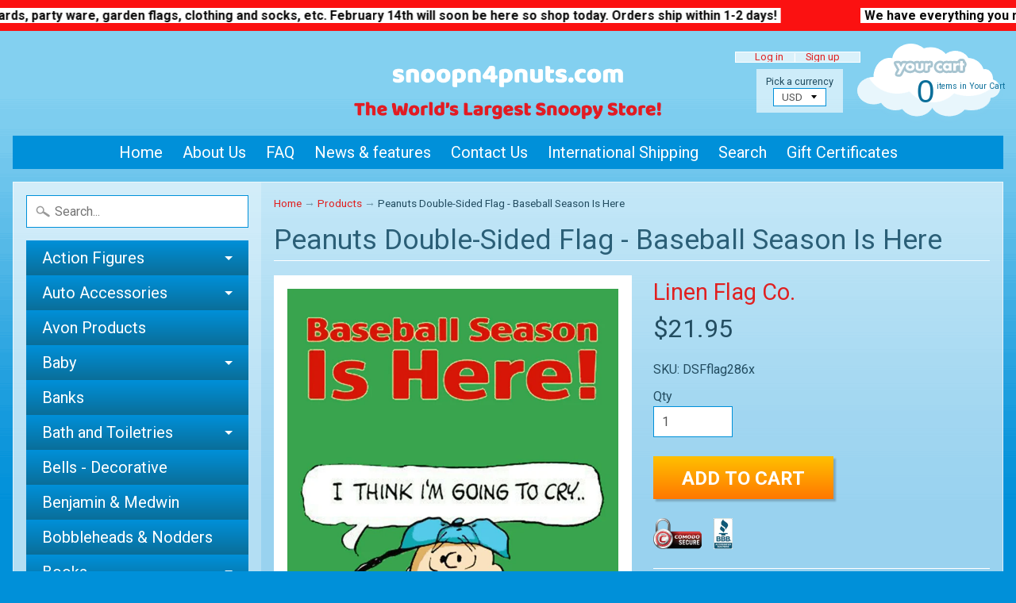

--- FILE ---
content_type: text/html; charset=utf-8
request_url: https://snoopn4pnuts.com/products/peanuts-double-sided-flag-baseball-season-is-here
body_size: 28138
content:
<!DOCTYPE html>
<html class="no-js" lang="en">
<head>
<meta charset="utf-8" />
<meta http-equiv="X-UA-Compatible" content="IE=edge" />  
<meta name="viewport" content="width=device-width, initial-scale=1.0, height=device-height, minimum-scale=1.0, user-scalable=0">
<meta name="google-site-verification" content="L40EN84T1rsSFd4vYsCGKsRaDPNp0p8ZMngTS8UEavw" />

<meta name="description" content="Colorful 12&quot; x 18&quot; (30x45cm) Double-Sided Linen Flag Made Of Durable 100% Woven 150 Denier Linen. UV-Resistant color-fast ink is used to protect vibrancy of colors in sunlight. Great for hanging inside or from standard flag poles Double seam with 4 rows of stitching on the fly end for extra durability These flags have ">

<!-- Google tag (gtag.js) -->
<script async src="https://www.googletagmanager.com/gtag/js?id=G-0XPDJKESLF"></script>
<script>
window.dataLayer = window.dataLayer || [];
function gtag(){dataLayer.push(arguments);}
gtag('js', new Date());
gtag('config', 'G-0XPDJKESLF');
</script>

  
  
  <link href="//fonts.googleapis.com/css?family=Roboto:400,700" rel="stylesheet" type="text/css" media="all" />


  

   

<link rel="shortcut icon" href="//snoopn4pnuts.com/cdn/shop/files/favi_32x32.png?v=1613738214" type="image/png">


<link rel="apple-touch-icon" href="//snoopn4pnuts.com/cdn/shop/files/favi_152x152.png?v=1613738214" type="image/png">
 

<title>Peanuts Double-Sided Flag - Baseball Season Is Here | snoopn4pnuts.com</title> 





	<meta name="description" content="Colorful 12&quot; x 18&quot; (30x45cm) Double-Sided Linen Flag Made Of Durable 100% Woven 150 Denier Linen. UV-Resistant color-fast ink is used to protect vibrancy of colors in sunlight. Great for hanging inside or from standard flag poles Double seam with 4 rows of stitching on the fly end for extra durability These flags have " />


<link rel="canonical" href="https://snoopn4pnuts.com/products/peanuts-double-sided-flag-baseball-season-is-here" /> 
<!-- /snippets/social-meta-tags.liquid -->
<meta property="og:site_name" content="snoopn4pnuts.com">
<meta property="og:url" content="https://snoopn4pnuts.com/products/peanuts-double-sided-flag-baseball-season-is-here">
<meta property="og:title" content="Peanuts Double-Sided Flag - Baseball Season Is Here">
<meta property="og:type" content="product">
<meta property="og:description" content="Colorful 12&quot; x 18&quot; (30x45cm) Double-Sided Linen Flag Made Of Durable 100% Woven 150 Denier Linen. UV-Resistant color-fast ink is used to protect vibrancy of colors in sunlight. Great for hanging inside or from standard flag poles Double seam with 4 rows of stitching on the fly end for extra durability These flags have "><meta property="og:price:amount" content="21.95">
  <meta property="og:price:currency" content="USD"><meta property="og:image" content="http://snoopn4pnuts.com/cdn/shop/products/Q_88_1024x1024.jpg?v=1768013345"><meta property="og:image" content="http://snoopn4pnuts.com/cdn/shop/products/11a_f3629bce-b5e7-415e-ad2b-27786c6d4f99_1024x1024.jpg?v=1768013345">
<meta property="og:image:secure_url" content="https://snoopn4pnuts.com/cdn/shop/products/Q_88_1024x1024.jpg?v=1768013345"><meta property="og:image:secure_url" content="https://snoopn4pnuts.com/cdn/shop/products/11a_f3629bce-b5e7-415e-ad2b-27786c6d4f99_1024x1024.jpg?v=1768013345">

<meta name="twitter:site" content="@">
<meta name="twitter:card" content="summary_large_image">
<meta name="twitter:title" content="Peanuts Double-Sided Flag - Baseball Season Is Here">
<meta name="twitter:description" content="Colorful 12&quot; x 18&quot; (30x45cm) Double-Sided Linen Flag Made Of Durable 100% Woven 150 Denier Linen. UV-Resistant color-fast ink is used to protect vibrancy of colors in sunlight. Great for hanging inside or from standard flag poles Double seam with 4 rows of stitching on the fly end for extra durability These flags have ">
<link href="//snoopn4pnuts.com/cdn/shop/t/14/assets/styles.scss.css?v=136966491696878726851768006842" rel="stylesheet" type="text/css" media="all" />  
<script>
window.Sunrise = window.Sunrise || {};
Sunrise.strings = {
add_to_cart: "Add to Cart",
sold_out: "Out of stock",
unavailable: "Unavailable",
money_format_json: "${{amount}}",
money_format: "${{amount}}",
money_with_currency_format_json: "${{amount}} USD",
money_with_currency_format: "${{amount}} USD",
shop_currency: "USD",
locale: "en",
locale_json: "en",
customer_accounts_enabled: true,
customer_logged_in: false
  };
</script>  

<script src="//snoopn4pnuts.com/cdn/shop/t/14/assets/vendor.js?v=161042961499314152801760005978" type="text/javascript"></script> 
<script src="//snoopn4pnuts.com/cdn/shop/t/14/assets/theme.js?v=38058157158162198361760005978" type="text/javascript"></script> 
<script>window.performance && window.performance.mark && window.performance.mark('shopify.content_for_header.start');</script><meta name="google-site-verification" content="V_rFSmh0ddo4Rc_ELn6jCL5KDSa9urdSUKUmMJziwHU">
<meta name="facebook-domain-verification" content="5injqsm92kleoa0js98n5sax03oij2">
<meta id="shopify-digital-wallet" name="shopify-digital-wallet" content="/31438340227/digital_wallets/dialog">
<meta name="shopify-checkout-api-token" content="0be4b01a4b97c4a4f8ccea1fcddd2e96">
<meta id="in-context-paypal-metadata" data-shop-id="31438340227" data-venmo-supported="false" data-environment="production" data-locale="en_US" data-paypal-v4="true" data-currency="USD">
<link rel="alternate" type="application/json+oembed" href="https://snoopn4pnuts.com/products/peanuts-double-sided-flag-baseball-season-is-here.oembed">
<script async="async" src="/checkouts/internal/preloads.js?locale=en-US"></script>
<script id="apple-pay-shop-capabilities" type="application/json">{"shopId":31438340227,"countryCode":"US","currencyCode":"USD","merchantCapabilities":["supports3DS"],"merchantId":"gid:\/\/shopify\/Shop\/31438340227","merchantName":"snoopn4pnuts.com","requiredBillingContactFields":["postalAddress","email","phone"],"requiredShippingContactFields":["postalAddress","email","phone"],"shippingType":"shipping","supportedNetworks":["visa","masterCard","amex","discover","elo","jcb"],"total":{"type":"pending","label":"snoopn4pnuts.com","amount":"1.00"},"shopifyPaymentsEnabled":true,"supportsSubscriptions":true}</script>
<script id="shopify-features" type="application/json">{"accessToken":"0be4b01a4b97c4a4f8ccea1fcddd2e96","betas":["rich-media-storefront-analytics"],"domain":"snoopn4pnuts.com","predictiveSearch":true,"shopId":31438340227,"locale":"en"}</script>
<script>var Shopify = Shopify || {};
Shopify.shop = "snoopn4pnuts.myshopify.com";
Shopify.locale = "en";
Shopify.currency = {"active":"USD","rate":"1.0"};
Shopify.country = "US";
Shopify.theme = {"name":"Copy of Sunrise | Fix Cart","id":155471642839,"schema_name":"Sunrise","schema_version":"5.21","theme_store_id":null,"role":"main"};
Shopify.theme.handle = "null";
Shopify.theme.style = {"id":null,"handle":null};
Shopify.cdnHost = "snoopn4pnuts.com/cdn";
Shopify.routes = Shopify.routes || {};
Shopify.routes.root = "/";</script>
<script type="module">!function(o){(o.Shopify=o.Shopify||{}).modules=!0}(window);</script>
<script>!function(o){function n(){var o=[];function n(){o.push(Array.prototype.slice.apply(arguments))}return n.q=o,n}var t=o.Shopify=o.Shopify||{};t.loadFeatures=n(),t.autoloadFeatures=n()}(window);</script>
<script id="shop-js-analytics" type="application/json">{"pageType":"product"}</script>
<script defer="defer" async type="module" src="//snoopn4pnuts.com/cdn/shopifycloud/shop-js/modules/v2/client.init-shop-cart-sync_BT-GjEfc.en.esm.js"></script>
<script defer="defer" async type="module" src="//snoopn4pnuts.com/cdn/shopifycloud/shop-js/modules/v2/chunk.common_D58fp_Oc.esm.js"></script>
<script defer="defer" async type="module" src="//snoopn4pnuts.com/cdn/shopifycloud/shop-js/modules/v2/chunk.modal_xMitdFEc.esm.js"></script>
<script type="module">
  await import("//snoopn4pnuts.com/cdn/shopifycloud/shop-js/modules/v2/client.init-shop-cart-sync_BT-GjEfc.en.esm.js");
await import("//snoopn4pnuts.com/cdn/shopifycloud/shop-js/modules/v2/chunk.common_D58fp_Oc.esm.js");
await import("//snoopn4pnuts.com/cdn/shopifycloud/shop-js/modules/v2/chunk.modal_xMitdFEc.esm.js");

  window.Shopify.SignInWithShop?.initShopCartSync?.({"fedCMEnabled":true,"windoidEnabled":true});

</script>
<script>(function() {
  var isLoaded = false;
  function asyncLoad() {
    if (isLoaded) return;
    isLoaded = true;
    var urls = ["https:\/\/cdn-loyalty.yotpo.com\/loader\/cw7-At2YkwVg15EE6_TOVQ.js?shop=snoopn4pnuts.myshopify.com","https:\/\/cdn-widgetsrepository.yotpo.com\/v1\/loader\/UTSvNd6xAswxLW3ihRGQCnlsNcz12WkhWoWAS0P3?shop=snoopn4pnuts.myshopify.com"];
    for (var i = 0; i < urls.length; i++) {
      var s = document.createElement('script');
      s.type = 'text/javascript';
      s.async = true;
      s.src = urls[i];
      var x = document.getElementsByTagName('script')[0];
      x.parentNode.insertBefore(s, x);
    }
  };
  if(window.attachEvent) {
    window.attachEvent('onload', asyncLoad);
  } else {
    window.addEventListener('load', asyncLoad, false);
  }
})();</script>
<script id="__st">var __st={"a":31438340227,"offset":-18000,"reqid":"cfa4abed-81c0-46b9-bf18-f530a45a5176-1769231177","pageurl":"snoopn4pnuts.com\/products\/peanuts-double-sided-flag-baseball-season-is-here","u":"55c8d576c7b7","p":"product","rtyp":"product","rid":7745564016855};</script>
<script>window.ShopifyPaypalV4VisibilityTracking = true;</script>
<script id="captcha-bootstrap">!function(){'use strict';const t='contact',e='account',n='new_comment',o=[[t,t],['blogs',n],['comments',n],[t,'customer']],c=[[e,'customer_login'],[e,'guest_login'],[e,'recover_customer_password'],[e,'create_customer']],r=t=>t.map((([t,e])=>`form[action*='/${t}']:not([data-nocaptcha='true']) input[name='form_type'][value='${e}']`)).join(','),a=t=>()=>t?[...document.querySelectorAll(t)].map((t=>t.form)):[];function s(){const t=[...o],e=r(t);return a(e)}const i='password',u='form_key',d=['recaptcha-v3-token','g-recaptcha-response','h-captcha-response',i],f=()=>{try{return window.sessionStorage}catch{return}},m='__shopify_v',_=t=>t.elements[u];function p(t,e,n=!1){try{const o=window.sessionStorage,c=JSON.parse(o.getItem(e)),{data:r}=function(t){const{data:e,action:n}=t;return t[m]||n?{data:e,action:n}:{data:t,action:n}}(c);for(const[e,n]of Object.entries(r))t.elements[e]&&(t.elements[e].value=n);n&&o.removeItem(e)}catch(o){console.error('form repopulation failed',{error:o})}}const l='form_type',E='cptcha';function T(t){t.dataset[E]=!0}const w=window,h=w.document,L='Shopify',v='ce_forms',y='captcha';let A=!1;((t,e)=>{const n=(g='f06e6c50-85a8-45c8-87d0-21a2b65856fe',I='https://cdn.shopify.com/shopifycloud/storefront-forms-hcaptcha/ce_storefront_forms_captcha_hcaptcha.v1.5.2.iife.js',D={infoText:'Protected by hCaptcha',privacyText:'Privacy',termsText:'Terms'},(t,e,n)=>{const o=w[L][v],c=o.bindForm;if(c)return c(t,g,e,D).then(n);var r;o.q.push([[t,g,e,D],n]),r=I,A||(h.body.append(Object.assign(h.createElement('script'),{id:'captcha-provider',async:!0,src:r})),A=!0)});var g,I,D;w[L]=w[L]||{},w[L][v]=w[L][v]||{},w[L][v].q=[],w[L][y]=w[L][y]||{},w[L][y].protect=function(t,e){n(t,void 0,e),T(t)},Object.freeze(w[L][y]),function(t,e,n,w,h,L){const[v,y,A,g]=function(t,e,n){const i=e?o:[],u=t?c:[],d=[...i,...u],f=r(d),m=r(i),_=r(d.filter((([t,e])=>n.includes(e))));return[a(f),a(m),a(_),s()]}(w,h,L),I=t=>{const e=t.target;return e instanceof HTMLFormElement?e:e&&e.form},D=t=>v().includes(t);t.addEventListener('submit',(t=>{const e=I(t);if(!e)return;const n=D(e)&&!e.dataset.hcaptchaBound&&!e.dataset.recaptchaBound,o=_(e),c=g().includes(e)&&(!o||!o.value);(n||c)&&t.preventDefault(),c&&!n&&(function(t){try{if(!f())return;!function(t){const e=f();if(!e)return;const n=_(t);if(!n)return;const o=n.value;o&&e.removeItem(o)}(t);const e=Array.from(Array(32),(()=>Math.random().toString(36)[2])).join('');!function(t,e){_(t)||t.append(Object.assign(document.createElement('input'),{type:'hidden',name:u})),t.elements[u].value=e}(t,e),function(t,e){const n=f();if(!n)return;const o=[...t.querySelectorAll(`input[type='${i}']`)].map((({name:t})=>t)),c=[...d,...o],r={};for(const[a,s]of new FormData(t).entries())c.includes(a)||(r[a]=s);n.setItem(e,JSON.stringify({[m]:1,action:t.action,data:r}))}(t,e)}catch(e){console.error('failed to persist form',e)}}(e),e.submit())}));const S=(t,e)=>{t&&!t.dataset[E]&&(n(t,e.some((e=>e===t))),T(t))};for(const o of['focusin','change'])t.addEventListener(o,(t=>{const e=I(t);D(e)&&S(e,y())}));const B=e.get('form_key'),M=e.get(l),P=B&&M;t.addEventListener('DOMContentLoaded',(()=>{const t=y();if(P)for(const e of t)e.elements[l].value===M&&p(e,B);[...new Set([...A(),...v().filter((t=>'true'===t.dataset.shopifyCaptcha))])].forEach((e=>S(e,t)))}))}(h,new URLSearchParams(w.location.search),n,t,e,['guest_login'])})(!1,!0)}();</script>
<script integrity="sha256-4kQ18oKyAcykRKYeNunJcIwy7WH5gtpwJnB7kiuLZ1E=" data-source-attribution="shopify.loadfeatures" defer="defer" src="//snoopn4pnuts.com/cdn/shopifycloud/storefront/assets/storefront/load_feature-a0a9edcb.js" crossorigin="anonymous"></script>
<script data-source-attribution="shopify.dynamic_checkout.dynamic.init">var Shopify=Shopify||{};Shopify.PaymentButton=Shopify.PaymentButton||{isStorefrontPortableWallets:!0,init:function(){window.Shopify.PaymentButton.init=function(){};var t=document.createElement("script");t.src="https://snoopn4pnuts.com/cdn/shopifycloud/portable-wallets/latest/portable-wallets.en.js",t.type="module",document.head.appendChild(t)}};
</script>
<script data-source-attribution="shopify.dynamic_checkout.buyer_consent">
  function portableWalletsHideBuyerConsent(e){var t=document.getElementById("shopify-buyer-consent"),n=document.getElementById("shopify-subscription-policy-button");t&&n&&(t.classList.add("hidden"),t.setAttribute("aria-hidden","true"),n.removeEventListener("click",e))}function portableWalletsShowBuyerConsent(e){var t=document.getElementById("shopify-buyer-consent"),n=document.getElementById("shopify-subscription-policy-button");t&&n&&(t.classList.remove("hidden"),t.removeAttribute("aria-hidden"),n.addEventListener("click",e))}window.Shopify?.PaymentButton&&(window.Shopify.PaymentButton.hideBuyerConsent=portableWalletsHideBuyerConsent,window.Shopify.PaymentButton.showBuyerConsent=portableWalletsShowBuyerConsent);
</script>
<script data-source-attribution="shopify.dynamic_checkout.cart.bootstrap">document.addEventListener("DOMContentLoaded",(function(){function t(){return document.querySelector("shopify-accelerated-checkout-cart, shopify-accelerated-checkout")}if(t())Shopify.PaymentButton.init();else{new MutationObserver((function(e,n){t()&&(Shopify.PaymentButton.init(),n.disconnect())})).observe(document.body,{childList:!0,subtree:!0})}}));
</script>
<link id="shopify-accelerated-checkout-styles" rel="stylesheet" media="screen" href="https://snoopn4pnuts.com/cdn/shopifycloud/portable-wallets/latest/accelerated-checkout-backwards-compat.css" crossorigin="anonymous">
<style id="shopify-accelerated-checkout-cart">
        #shopify-buyer-consent {
  margin-top: 1em;
  display: inline-block;
  width: 100%;
}

#shopify-buyer-consent.hidden {
  display: none;
}

#shopify-subscription-policy-button {
  background: none;
  border: none;
  padding: 0;
  text-decoration: underline;
  font-size: inherit;
  cursor: pointer;
}

#shopify-subscription-policy-button::before {
  box-shadow: none;
}

      </style>

<script>window.performance && window.performance.mark && window.performance.mark('shopify.content_for_header.end');</script>
<!-- "snippets/pagefly-header.liquid" was not rendered, the associated app was uninstalled -->
<script src="https://cdn-widgetsrepository.yotpo.com/v1/loader/cw7-At2YkwVg15EE6_TOVQ" async></script>
<!--DOOFINDER-SHOPIFY-->  <!--/DOOFINDER-SHOPIFY-->



<script type="application/ld+json">
{
  "@context": "https://schema.org/",
  "@type": "Product",
  "name": "Peanuts Double-Sided Flag - Baseball Season Is Here",
  "url": "https://snoopn4pnuts.com/products/peanuts-double-sided-flag-baseball-season-is-here",
  
  "image": [
    "//snoopn4pnuts.com/cdn/shop/products/Q_88.jpg?v=1768013345&width=1200"
  ],
  
  "description": "Colorful 12\" x 18\" (30x45cm) Double-Sided Linen Flag Made Of Durable 100% Woven 150 Denier Linen. UV-Resistant color-fast ink is used to protect vibrancy of ...",
  "brand": {
    "@type": "Brand",
    "name": "Peanuts"
  },
  "sku": "DSFflag286x",
  "mpn": "DSFflag286x",
  
  
  
  "offers": [
    
    {
      "@type": "Offer",
      "priceCurrency": "USD",
      "price": "21.95",
      "priceValidUntil": "2027-01-24",
      "itemCondition": "https://schema.org/NewCondition",
      "availability": "https://schema.org/InStock",
      "url": "https://snoopn4pnuts.com/products/peanuts-double-sided-flag-baseball-season-is-here?variant=43134116757719",
      "sku": "DSFflag286x",
      
      
      "hasMerchantReturnPolicy": {
        "@type": "MerchantReturnPolicy",
        "applicableCountry": "US",
        "returnPolicyCategory": "https://schema.org/MerchantReturnFiniteReturnWindow",
        "merchantReturnDays": "30",
        "returnMethod": "https://schema.org/ReturnByMail",
        "returnFees": "https://schema.org/FreeReturn"
      },
      "shippingDetails": [
        {
          "@type": "OfferShippingDetails",
          "shippingRate": {
            "@type": "MonetaryAmount",
            "value": "0",
            "currency": "USD"
          },
          "shippingDestination": {
            "@type": "DefinedRegion",
            "addressCountry": "US"
          },
          "deliveryTime": {
            "@type": "ShippingDeliveryTime",
            "handlingTime": {
              "@type": "QuantitativeValue",
              "minValue": 1,
              "maxValue": 2,
              "unitCode": "DAY"
            },
            "transitTime": {
              "@type": "QuantitativeValue",
              "minValue": 3,
              "maxValue": 7,
              "unitCode": "DAY"
            }
          }
        }
      ]
    }
    
  ]
}
</script>


<!-- Swiper CSS -->
<link
rel="stylesheet"
href="https://cdn.jsdelivr.net/npm/swiper@11/swiper-bundle.min.css"
/>
<!-- Swiper JS -->
<script src="https://cdn.jsdelivr.net/npm/swiper@11/swiper-bundle.min.js"></script>
<!-- BEGIN app block: shopify://apps/tinyseo/blocks/product-json-ld-embed/0605268f-f7c4-4e95-b560-e43df7d59ae4 --><script type="application/ld+json" id="tinyimg-product-json-ld">{
  "@context": "https://schema.org/",
  "@type": "Product",
  "@id": "https://snoopn4pnuts.com/products/peanuts-double-sided-flag-baseball-season-is-here",

  "category": "Flags \u0026 Windsocks",
  
"offers" : [
  {
  "@type" : "Offer" ,
  "mpn": 43134116757719,

  "sku": "DSFflag286x",
  
  "priceCurrency" : "USD" ,
  "price": "21.95",
  "priceValidUntil": "2026-04-24",
  
  
  "availability" : "http://schema.org/InStock",
  
  "itemCondition": "http://schema.org/NewCondition",
  

  "url" : "https://snoopn4pnuts.com/products/peanuts-double-sided-flag-baseball-season-is-here?variant=43134116757719",
  

  
  
  
  
  "seller" : {
  "@type" : "Organization",
  "name" : "snoopn4pnuts.com"
  }
  }
  ],
  "name": "Peanuts Double-Sided Flag - Baseball Season Is Here","image": "https://snoopn4pnuts.com/cdn/shop/products/Q_88.jpg?v=1768013345",








  
  
  
  




  
  
  
  
  
  


  
  
  
  
"description": "Colorful 12\u0026quot; x 18\u0026quot; (30x45cm) Double-Sided Linen Flag Made Of Durable 100% Woven 150 Denier Linen. UV-Resistant color-fast ink is used to protect vibrancy of colors in sunlight. Great for hanging inside or from standard flag poles Double seam with 4 rows of stitching on the fly end for extra durability These flags have true double-sided construction with the graphics exactly the same on both sides of the flag.....unlike most of today\u0026#39;s flags that only have graphics on one side. This thicker, heavier flag is much less likely to blow over the flag pole in the wind, like lighter weight flags. NEW",
  "manufacturer": "Linen Flag Co.",
  "material": "",
  "url": "https://snoopn4pnuts.com/products/peanuts-double-sided-flag-baseball-season-is-here",
    
  "additionalProperty":
  [
  
    
    
    ],
    
    "brand": {
      "@type": "Brand",
      "name": "Linen Flag Co."
    }
 }
</script>
<!-- END app block --><!-- BEGIN app block: shopify://apps/yotpo-product-reviews/blocks/settings/eb7dfd7d-db44-4334-bc49-c893b51b36cf -->


<script type="text/javascript">
  (function e(){var e=document.createElement("script");
  e.type="text/javascript",e.async=true,
  e.src="//staticw2.yotpo.com//widget.js?lang=en";
  var t=document.getElementsByTagName("script")[0];
  t.parentNode.insertBefore(e,t)})();
</script>



  
<!-- END app block --><!-- BEGIN app block: shopify://apps/pin-it-pinterest-save-button/blocks/app-embed/b4ccbe83-a934-440a-a7cb-4c563c1a8dc3 --><script>
  window.roarJs = window.roarJs || {};
  roarJs.PinitConfig = {
    metafields: {
      shop: "snoopn4pnuts.myshopify.com",
      settings: {"enabled":"1","only1":"true","param":{"image_height":"150","image_width":"150","image_height_small":"150","image_width_small":"150","pin_icon":"1","icon_size":"30","button_text":"","button_size":"14"},"rule":{"mobile":"1","exclude_images":[],"exclude_pages":[]},"style":{"color":"#e60023","background":"#ffffff","type":"basic","size":"slim","radius":"2"},"position":{"value":"top_left","bottom":"10","top":"10","left":"10","right":"10"}},
      moneyFormat: "${{amount}}"
    }
  }
</script>
<script src='https://cdn.shopify.com/extensions/019a9199-05e8-78c8-a6aa-25556075e37a/legal-3/assets/pinit.js' defer></script>


<!-- END app block --><!-- BEGIN app block: shopify://apps/yotpo-loyalty-rewards/blocks/loader-app-embed-block/2f9660df-5018-4e02-9868-ee1fb88d6ccd -->
    <script src="https://cdn-widgetsrepository.yotpo.com/v1/loader/cw7-At2YkwVg15EE6_TOVQ" async></script>




<!-- END app block --><!-- BEGIN app block: shopify://apps/tinyseo/blocks/breadcrumbs-json-ld-embed/0605268f-f7c4-4e95-b560-e43df7d59ae4 --><script type="application/ld+json" id="tinyimg-breadcrumbs-json-ld">
      {
        "@context": "https://schema.org",
        "@type": "BreadcrumbList",
        "itemListElement": [
          {
            "@type": "ListItem",
            "position": 1,
            "item": {
              "@id": "https://snoopn4pnuts.com",
          "name": "Home"
        }
      }
      
        
        
      ,{
        "@type": "ListItem",
        "position": 2,
        "item": {
          "@id": "https://snoopn4pnuts.com/products/peanuts-double-sided-flag-baseball-season-is-here",
          "name": "Peanuts Double-Sided Flag - Baseball Season Is Here"
        }
      }
      
      ]
    }
  </script>
<!-- END app block --><link href="https://cdn.shopify.com/extensions/019a9199-05e8-78c8-a6aa-25556075e37a/legal-3/assets/pinit.css" rel="stylesheet" type="text/css" media="all">
<link href="https://monorail-edge.shopifysvc.com" rel="dns-prefetch">
<script>(function(){if ("sendBeacon" in navigator && "performance" in window) {try {var session_token_from_headers = performance.getEntriesByType('navigation')[0].serverTiming.find(x => x.name == '_s').description;} catch {var session_token_from_headers = undefined;}var session_cookie_matches = document.cookie.match(/_shopify_s=([^;]*)/);var session_token_from_cookie = session_cookie_matches && session_cookie_matches.length === 2 ? session_cookie_matches[1] : "";var session_token = session_token_from_headers || session_token_from_cookie || "";function handle_abandonment_event(e) {var entries = performance.getEntries().filter(function(entry) {return /monorail-edge.shopifysvc.com/.test(entry.name);});if (!window.abandonment_tracked && entries.length === 0) {window.abandonment_tracked = true;var currentMs = Date.now();var navigation_start = performance.timing.navigationStart;var payload = {shop_id: 31438340227,url: window.location.href,navigation_start,duration: currentMs - navigation_start,session_token,page_type: "product"};window.navigator.sendBeacon("https://monorail-edge.shopifysvc.com/v1/produce", JSON.stringify({schema_id: "online_store_buyer_site_abandonment/1.1",payload: payload,metadata: {event_created_at_ms: currentMs,event_sent_at_ms: currentMs}}));}}window.addEventListener('pagehide', handle_abandonment_event);}}());</script>
<script id="web-pixels-manager-setup">(function e(e,d,r,n,o){if(void 0===o&&(o={}),!Boolean(null===(a=null===(i=window.Shopify)||void 0===i?void 0:i.analytics)||void 0===a?void 0:a.replayQueue)){var i,a;window.Shopify=window.Shopify||{};var t=window.Shopify;t.analytics=t.analytics||{};var s=t.analytics;s.replayQueue=[],s.publish=function(e,d,r){return s.replayQueue.push([e,d,r]),!0};try{self.performance.mark("wpm:start")}catch(e){}var l=function(){var e={modern:/Edge?\/(1{2}[4-9]|1[2-9]\d|[2-9]\d{2}|\d{4,})\.\d+(\.\d+|)|Firefox\/(1{2}[4-9]|1[2-9]\d|[2-9]\d{2}|\d{4,})\.\d+(\.\d+|)|Chrom(ium|e)\/(9{2}|\d{3,})\.\d+(\.\d+|)|(Maci|X1{2}).+ Version\/(15\.\d+|(1[6-9]|[2-9]\d|\d{3,})\.\d+)([,.]\d+|)( \(\w+\)|)( Mobile\/\w+|) Safari\/|Chrome.+OPR\/(9{2}|\d{3,})\.\d+\.\d+|(CPU[ +]OS|iPhone[ +]OS|CPU[ +]iPhone|CPU IPhone OS|CPU iPad OS)[ +]+(15[._]\d+|(1[6-9]|[2-9]\d|\d{3,})[._]\d+)([._]\d+|)|Android:?[ /-](13[3-9]|1[4-9]\d|[2-9]\d{2}|\d{4,})(\.\d+|)(\.\d+|)|Android.+Firefox\/(13[5-9]|1[4-9]\d|[2-9]\d{2}|\d{4,})\.\d+(\.\d+|)|Android.+Chrom(ium|e)\/(13[3-9]|1[4-9]\d|[2-9]\d{2}|\d{4,})\.\d+(\.\d+|)|SamsungBrowser\/([2-9]\d|\d{3,})\.\d+/,legacy:/Edge?\/(1[6-9]|[2-9]\d|\d{3,})\.\d+(\.\d+|)|Firefox\/(5[4-9]|[6-9]\d|\d{3,})\.\d+(\.\d+|)|Chrom(ium|e)\/(5[1-9]|[6-9]\d|\d{3,})\.\d+(\.\d+|)([\d.]+$|.*Safari\/(?![\d.]+ Edge\/[\d.]+$))|(Maci|X1{2}).+ Version\/(10\.\d+|(1[1-9]|[2-9]\d|\d{3,})\.\d+)([,.]\d+|)( \(\w+\)|)( Mobile\/\w+|) Safari\/|Chrome.+OPR\/(3[89]|[4-9]\d|\d{3,})\.\d+\.\d+|(CPU[ +]OS|iPhone[ +]OS|CPU[ +]iPhone|CPU IPhone OS|CPU iPad OS)[ +]+(10[._]\d+|(1[1-9]|[2-9]\d|\d{3,})[._]\d+)([._]\d+|)|Android:?[ /-](13[3-9]|1[4-9]\d|[2-9]\d{2}|\d{4,})(\.\d+|)(\.\d+|)|Mobile Safari.+OPR\/([89]\d|\d{3,})\.\d+\.\d+|Android.+Firefox\/(13[5-9]|1[4-9]\d|[2-9]\d{2}|\d{4,})\.\d+(\.\d+|)|Android.+Chrom(ium|e)\/(13[3-9]|1[4-9]\d|[2-9]\d{2}|\d{4,})\.\d+(\.\d+|)|Android.+(UC? ?Browser|UCWEB|U3)[ /]?(15\.([5-9]|\d{2,})|(1[6-9]|[2-9]\d|\d{3,})\.\d+)\.\d+|SamsungBrowser\/(5\.\d+|([6-9]|\d{2,})\.\d+)|Android.+MQ{2}Browser\/(14(\.(9|\d{2,})|)|(1[5-9]|[2-9]\d|\d{3,})(\.\d+|))(\.\d+|)|K[Aa][Ii]OS\/(3\.\d+|([4-9]|\d{2,})\.\d+)(\.\d+|)/},d=e.modern,r=e.legacy,n=navigator.userAgent;return n.match(d)?"modern":n.match(r)?"legacy":"unknown"}(),u="modern"===l?"modern":"legacy",c=(null!=n?n:{modern:"",legacy:""})[u],f=function(e){return[e.baseUrl,"/wpm","/b",e.hashVersion,"modern"===e.buildTarget?"m":"l",".js"].join("")}({baseUrl:d,hashVersion:r,buildTarget:u}),m=function(e){var d=e.version,r=e.bundleTarget,n=e.surface,o=e.pageUrl,i=e.monorailEndpoint;return{emit:function(e){var a=e.status,t=e.errorMsg,s=(new Date).getTime(),l=JSON.stringify({metadata:{event_sent_at_ms:s},events:[{schema_id:"web_pixels_manager_load/3.1",payload:{version:d,bundle_target:r,page_url:o,status:a,surface:n,error_msg:t},metadata:{event_created_at_ms:s}}]});if(!i)return console&&console.warn&&console.warn("[Web Pixels Manager] No Monorail endpoint provided, skipping logging."),!1;try{return self.navigator.sendBeacon.bind(self.navigator)(i,l)}catch(e){}var u=new XMLHttpRequest;try{return u.open("POST",i,!0),u.setRequestHeader("Content-Type","text/plain"),u.send(l),!0}catch(e){return console&&console.warn&&console.warn("[Web Pixels Manager] Got an unhandled error while logging to Monorail."),!1}}}}({version:r,bundleTarget:l,surface:e.surface,pageUrl:self.location.href,monorailEndpoint:e.monorailEndpoint});try{o.browserTarget=l,function(e){var d=e.src,r=e.async,n=void 0===r||r,o=e.onload,i=e.onerror,a=e.sri,t=e.scriptDataAttributes,s=void 0===t?{}:t,l=document.createElement("script"),u=document.querySelector("head"),c=document.querySelector("body");if(l.async=n,l.src=d,a&&(l.integrity=a,l.crossOrigin="anonymous"),s)for(var f in s)if(Object.prototype.hasOwnProperty.call(s,f))try{l.dataset[f]=s[f]}catch(e){}if(o&&l.addEventListener("load",o),i&&l.addEventListener("error",i),u)u.appendChild(l);else{if(!c)throw new Error("Did not find a head or body element to append the script");c.appendChild(l)}}({src:f,async:!0,onload:function(){if(!function(){var e,d;return Boolean(null===(d=null===(e=window.Shopify)||void 0===e?void 0:e.analytics)||void 0===d?void 0:d.initialized)}()){var d=window.webPixelsManager.init(e)||void 0;if(d){var r=window.Shopify.analytics;r.replayQueue.forEach((function(e){var r=e[0],n=e[1],o=e[2];d.publishCustomEvent(r,n,o)})),r.replayQueue=[],r.publish=d.publishCustomEvent,r.visitor=d.visitor,r.initialized=!0}}},onerror:function(){return m.emit({status:"failed",errorMsg:"".concat(f," has failed to load")})},sri:function(e){var d=/^sha384-[A-Za-z0-9+/=]+$/;return"string"==typeof e&&d.test(e)}(c)?c:"",scriptDataAttributes:o}),m.emit({status:"loading"})}catch(e){m.emit({status:"failed",errorMsg:(null==e?void 0:e.message)||"Unknown error"})}}})({shopId: 31438340227,storefrontBaseUrl: "https://snoopn4pnuts.com",extensionsBaseUrl: "https://extensions.shopifycdn.com/cdn/shopifycloud/web-pixels-manager",monorailEndpoint: "https://monorail-edge.shopifysvc.com/unstable/produce_batch",surface: "storefront-renderer",enabledBetaFlags: ["2dca8a86"],webPixelsConfigList: [{"id":"475922647","configuration":"{\"config\":\"{\\\"pixel_id\\\":\\\"AW-669520867\\\",\\\"target_country\\\":\\\"US\\\",\\\"gtag_events\\\":[{\\\"type\\\":\\\"search\\\",\\\"action_label\\\":\\\"AW-669520867\\\/gwbHCNqf9cEBEOOnoL8C\\\"},{\\\"type\\\":\\\"begin_checkout\\\",\\\"action_label\\\":\\\"AW-669520867\\\/yq13CNef9cEBEOOnoL8C\\\"},{\\\"type\\\":\\\"view_item\\\",\\\"action_label\\\":[\\\"AW-669520867\\\/NzvZCNGf9cEBEOOnoL8C\\\",\\\"MC-Q6MCZQKLDK\\\"]},{\\\"type\\\":\\\"purchase\\\",\\\"action_label\\\":[\\\"AW-669520867\\\/O5XcCM6f9cEBEOOnoL8C\\\",\\\"MC-Q6MCZQKLDK\\\"]},{\\\"type\\\":\\\"page_view\\\",\\\"action_label\\\":[\\\"AW-669520867\\\/uVUgCMuf9cEBEOOnoL8C\\\",\\\"MC-Q6MCZQKLDK\\\"]},{\\\"type\\\":\\\"add_payment_info\\\",\\\"action_label\\\":\\\"AW-669520867\\\/U0UQCN2f9cEBEOOnoL8C\\\"},{\\\"type\\\":\\\"add_to_cart\\\",\\\"action_label\\\":\\\"AW-669520867\\\/zFMwCNSf9cEBEOOnoL8C\\\"}],\\\"enable_monitoring_mode\\\":false}\"}","eventPayloadVersion":"v1","runtimeContext":"OPEN","scriptVersion":"b2a88bafab3e21179ed38636efcd8a93","type":"APP","apiClientId":1780363,"privacyPurposes":[],"dataSharingAdjustments":{"protectedCustomerApprovalScopes":["read_customer_address","read_customer_email","read_customer_name","read_customer_personal_data","read_customer_phone"]}},{"id":"253034711","configuration":"{\"pixel_id\":\"201535097569303\",\"pixel_type\":\"facebook_pixel\",\"metaapp_system_user_token\":\"-\"}","eventPayloadVersion":"v1","runtimeContext":"OPEN","scriptVersion":"ca16bc87fe92b6042fbaa3acc2fbdaa6","type":"APP","apiClientId":2329312,"privacyPurposes":["ANALYTICS","MARKETING","SALE_OF_DATA"],"dataSharingAdjustments":{"protectedCustomerApprovalScopes":["read_customer_address","read_customer_email","read_customer_name","read_customer_personal_data","read_customer_phone"]}},{"id":"85885143","configuration":"{\"tagID\":\"2613136658950\"}","eventPayloadVersion":"v1","runtimeContext":"STRICT","scriptVersion":"18031546ee651571ed29edbe71a3550b","type":"APP","apiClientId":3009811,"privacyPurposes":["ANALYTICS","MARKETING","SALE_OF_DATA"],"dataSharingAdjustments":{"protectedCustomerApprovalScopes":["read_customer_address","read_customer_email","read_customer_name","read_customer_personal_data","read_customer_phone"]}},{"id":"shopify-app-pixel","configuration":"{}","eventPayloadVersion":"v1","runtimeContext":"STRICT","scriptVersion":"0450","apiClientId":"shopify-pixel","type":"APP","privacyPurposes":["ANALYTICS","MARKETING"]},{"id":"shopify-custom-pixel","eventPayloadVersion":"v1","runtimeContext":"LAX","scriptVersion":"0450","apiClientId":"shopify-pixel","type":"CUSTOM","privacyPurposes":["ANALYTICS","MARKETING"]}],isMerchantRequest: false,initData: {"shop":{"name":"snoopn4pnuts.com","paymentSettings":{"currencyCode":"USD"},"myshopifyDomain":"snoopn4pnuts.myshopify.com","countryCode":"US","storefrontUrl":"https:\/\/snoopn4pnuts.com"},"customer":null,"cart":null,"checkout":null,"productVariants":[{"price":{"amount":21.95,"currencyCode":"USD"},"product":{"title":"Peanuts Double-Sided Flag - Baseball Season Is Here","vendor":"Linen Flag Co.","id":"7745564016855","untranslatedTitle":"Peanuts Double-Sided Flag - Baseball Season Is Here","url":"\/products\/peanuts-double-sided-flag-baseball-season-is-here","type":"Flags And Windsocks"},"id":"43134116757719","image":{"src":"\/\/snoopn4pnuts.com\/cdn\/shop\/products\/Q_88.jpg?v=1768013345"},"sku":"DSFflag286x","title":"Default Title","untranslatedTitle":"Default Title"}],"purchasingCompany":null},},"https://snoopn4pnuts.com/cdn","fcfee988w5aeb613cpc8e4bc33m6693e112",{"modern":"","legacy":""},{"shopId":"31438340227","storefrontBaseUrl":"https:\/\/snoopn4pnuts.com","extensionBaseUrl":"https:\/\/extensions.shopifycdn.com\/cdn\/shopifycloud\/web-pixels-manager","surface":"storefront-renderer","enabledBetaFlags":"[\"2dca8a86\"]","isMerchantRequest":"false","hashVersion":"fcfee988w5aeb613cpc8e4bc33m6693e112","publish":"custom","events":"[[\"page_viewed\",{}],[\"product_viewed\",{\"productVariant\":{\"price\":{\"amount\":21.95,\"currencyCode\":\"USD\"},\"product\":{\"title\":\"Peanuts Double-Sided Flag - Baseball Season Is Here\",\"vendor\":\"Linen Flag Co.\",\"id\":\"7745564016855\",\"untranslatedTitle\":\"Peanuts Double-Sided Flag - Baseball Season Is Here\",\"url\":\"\/products\/peanuts-double-sided-flag-baseball-season-is-here\",\"type\":\"Flags And Windsocks\"},\"id\":\"43134116757719\",\"image\":{\"src\":\"\/\/snoopn4pnuts.com\/cdn\/shop\/products\/Q_88.jpg?v=1768013345\"},\"sku\":\"DSFflag286x\",\"title\":\"Default Title\",\"untranslatedTitle\":\"Default Title\"}}]]"});</script><script>
  window.ShopifyAnalytics = window.ShopifyAnalytics || {};
  window.ShopifyAnalytics.meta = window.ShopifyAnalytics.meta || {};
  window.ShopifyAnalytics.meta.currency = 'USD';
  var meta = {"product":{"id":7745564016855,"gid":"gid:\/\/shopify\/Product\/7745564016855","vendor":"Linen Flag Co.","type":"Flags And Windsocks","handle":"peanuts-double-sided-flag-baseball-season-is-here","variants":[{"id":43134116757719,"price":2195,"name":"Peanuts Double-Sided Flag - Baseball Season Is Here","public_title":null,"sku":"DSFflag286x"}],"remote":false},"page":{"pageType":"product","resourceType":"product","resourceId":7745564016855,"requestId":"cfa4abed-81c0-46b9-bf18-f530a45a5176-1769231177"}};
  for (var attr in meta) {
    window.ShopifyAnalytics.meta[attr] = meta[attr];
  }
</script>
<script class="analytics">
  (function () {
    var customDocumentWrite = function(content) {
      var jquery = null;

      if (window.jQuery) {
        jquery = window.jQuery;
      } else if (window.Checkout && window.Checkout.$) {
        jquery = window.Checkout.$;
      }

      if (jquery) {
        jquery('body').append(content);
      }
    };

    var hasLoggedConversion = function(token) {
      if (token) {
        return document.cookie.indexOf('loggedConversion=' + token) !== -1;
      }
      return false;
    }

    var setCookieIfConversion = function(token) {
      if (token) {
        var twoMonthsFromNow = new Date(Date.now());
        twoMonthsFromNow.setMonth(twoMonthsFromNow.getMonth() + 2);

        document.cookie = 'loggedConversion=' + token + '; expires=' + twoMonthsFromNow;
      }
    }

    var trekkie = window.ShopifyAnalytics.lib = window.trekkie = window.trekkie || [];
    if (trekkie.integrations) {
      return;
    }
    trekkie.methods = [
      'identify',
      'page',
      'ready',
      'track',
      'trackForm',
      'trackLink'
    ];
    trekkie.factory = function(method) {
      return function() {
        var args = Array.prototype.slice.call(arguments);
        args.unshift(method);
        trekkie.push(args);
        return trekkie;
      };
    };
    for (var i = 0; i < trekkie.methods.length; i++) {
      var key = trekkie.methods[i];
      trekkie[key] = trekkie.factory(key);
    }
    trekkie.load = function(config) {
      trekkie.config = config || {};
      trekkie.config.initialDocumentCookie = document.cookie;
      var first = document.getElementsByTagName('script')[0];
      var script = document.createElement('script');
      script.type = 'text/javascript';
      script.onerror = function(e) {
        var scriptFallback = document.createElement('script');
        scriptFallback.type = 'text/javascript';
        scriptFallback.onerror = function(error) {
                var Monorail = {
      produce: function produce(monorailDomain, schemaId, payload) {
        var currentMs = new Date().getTime();
        var event = {
          schema_id: schemaId,
          payload: payload,
          metadata: {
            event_created_at_ms: currentMs,
            event_sent_at_ms: currentMs
          }
        };
        return Monorail.sendRequest("https://" + monorailDomain + "/v1/produce", JSON.stringify(event));
      },
      sendRequest: function sendRequest(endpointUrl, payload) {
        // Try the sendBeacon API
        if (window && window.navigator && typeof window.navigator.sendBeacon === 'function' && typeof window.Blob === 'function' && !Monorail.isIos12()) {
          var blobData = new window.Blob([payload], {
            type: 'text/plain'
          });

          if (window.navigator.sendBeacon(endpointUrl, blobData)) {
            return true;
          } // sendBeacon was not successful

        } // XHR beacon

        var xhr = new XMLHttpRequest();

        try {
          xhr.open('POST', endpointUrl);
          xhr.setRequestHeader('Content-Type', 'text/plain');
          xhr.send(payload);
        } catch (e) {
          console.log(e);
        }

        return false;
      },
      isIos12: function isIos12() {
        return window.navigator.userAgent.lastIndexOf('iPhone; CPU iPhone OS 12_') !== -1 || window.navigator.userAgent.lastIndexOf('iPad; CPU OS 12_') !== -1;
      }
    };
    Monorail.produce('monorail-edge.shopifysvc.com',
      'trekkie_storefront_load_errors/1.1',
      {shop_id: 31438340227,
      theme_id: 155471642839,
      app_name: "storefront",
      context_url: window.location.href,
      source_url: "//snoopn4pnuts.com/cdn/s/trekkie.storefront.8d95595f799fbf7e1d32231b9a28fd43b70c67d3.min.js"});

        };
        scriptFallback.async = true;
        scriptFallback.src = '//snoopn4pnuts.com/cdn/s/trekkie.storefront.8d95595f799fbf7e1d32231b9a28fd43b70c67d3.min.js';
        first.parentNode.insertBefore(scriptFallback, first);
      };
      script.async = true;
      script.src = '//snoopn4pnuts.com/cdn/s/trekkie.storefront.8d95595f799fbf7e1d32231b9a28fd43b70c67d3.min.js';
      first.parentNode.insertBefore(script, first);
    };
    trekkie.load(
      {"Trekkie":{"appName":"storefront","development":false,"defaultAttributes":{"shopId":31438340227,"isMerchantRequest":null,"themeId":155471642839,"themeCityHash":"8982606132884282216","contentLanguage":"en","currency":"USD","eventMetadataId":"f2c95694-cc3d-4bc4-a6af-94b790af5792"},"isServerSideCookieWritingEnabled":true,"monorailRegion":"shop_domain","enabledBetaFlags":["65f19447"]},"Session Attribution":{},"S2S":{"facebookCapiEnabled":true,"source":"trekkie-storefront-renderer","apiClientId":580111}}
    );

    var loaded = false;
    trekkie.ready(function() {
      if (loaded) return;
      loaded = true;

      window.ShopifyAnalytics.lib = window.trekkie;

      var originalDocumentWrite = document.write;
      document.write = customDocumentWrite;
      try { window.ShopifyAnalytics.merchantGoogleAnalytics.call(this); } catch(error) {};
      document.write = originalDocumentWrite;

      window.ShopifyAnalytics.lib.page(null,{"pageType":"product","resourceType":"product","resourceId":7745564016855,"requestId":"cfa4abed-81c0-46b9-bf18-f530a45a5176-1769231177","shopifyEmitted":true});

      var match = window.location.pathname.match(/checkouts\/(.+)\/(thank_you|post_purchase)/)
      var token = match? match[1]: undefined;
      if (!hasLoggedConversion(token)) {
        setCookieIfConversion(token);
        window.ShopifyAnalytics.lib.track("Viewed Product",{"currency":"USD","variantId":43134116757719,"productId":7745564016855,"productGid":"gid:\/\/shopify\/Product\/7745564016855","name":"Peanuts Double-Sided Flag - Baseball Season Is Here","price":"21.95","sku":"DSFflag286x","brand":"Linen Flag Co.","variant":null,"category":"Flags And Windsocks","nonInteraction":true,"remote":false},undefined,undefined,{"shopifyEmitted":true});
      window.ShopifyAnalytics.lib.track("monorail:\/\/trekkie_storefront_viewed_product\/1.1",{"currency":"USD","variantId":43134116757719,"productId":7745564016855,"productGid":"gid:\/\/shopify\/Product\/7745564016855","name":"Peanuts Double-Sided Flag - Baseball Season Is Here","price":"21.95","sku":"DSFflag286x","brand":"Linen Flag Co.","variant":null,"category":"Flags And Windsocks","nonInteraction":true,"remote":false,"referer":"https:\/\/snoopn4pnuts.com\/products\/peanuts-double-sided-flag-baseball-season-is-here"});
      }
    });


        var eventsListenerScript = document.createElement('script');
        eventsListenerScript.async = true;
        eventsListenerScript.src = "//snoopn4pnuts.com/cdn/shopifycloud/storefront/assets/shop_events_listener-3da45d37.js";
        document.getElementsByTagName('head')[0].appendChild(eventsListenerScript);

})();</script>
<script
  defer
  src="https://snoopn4pnuts.com/cdn/shopifycloud/perf-kit/shopify-perf-kit-3.0.4.min.js"
  data-application="storefront-renderer"
  data-shop-id="31438340227"
  data-render-region="gcp-us-central1"
  data-page-type="product"
  data-theme-instance-id="155471642839"
  data-theme-name="Sunrise"
  data-theme-version="5.21"
  data-monorail-region="shop_domain"
  data-resource-timing-sampling-rate="10"
  data-shs="true"
  data-shs-beacon="true"
  data-shs-export-with-fetch="true"
  data-shs-logs-sample-rate="1"
  data-shs-beacon-endpoint="https://snoopn4pnuts.com/api/collect"
></script>
</head> 
<body id="product" data-curr-format="${{amount}}" data-shop-currency="USD">

<div id="shopify-section-announcement-bar-custom" class="shopify-section">
<style>
#shopify-section-announcement-bar-custom .main_cl {
  padding-top: 10px;
  padding-bottom: 10px;
  background-color: #fb1111;
overflow: hidden;
}
#shopify-section-announcement-bar-custom .tiny {
  font-size: 1rem;
  text-align: center;
  margin-bottom: 2rem;
}
#shopify-section-announcement-bar-custom .swiper-container {
  width: 100%;
  height: 100%;
  position: relative;
  }
#shopify-section-announcement-bar-custom .swiper-wrapper{
  -webkit-transition-timing-function:linear!important;    transition-timing-function:linear!important; 
  position: relative;
}
#shopify-section-announcement-bar-custom .swiper-slide {
  text-align: center;
  font-size: 16px;
  
  
  
  width: auto;
  line-height: normal;
  position: relative;
  overflow: hidden;
  padding: 0 50px;
  color: #000000;
}
.swiper-slide strong{
font-weight: 700;
    background: #ffffff;
    padding: 4px 5px;
    color: #0b0a0a
}
@media screen and (max-width: 749px){
#shopify-section-announcement-bar-custom .swiper-slide {
  font-size: 16px;
}
}
    </style>

   <div class="main_cl">
  <div class="swiper-container swiper--top">
    <div class="swiper-wrapper">
      
        <div class="swiper-slide"><strong>We have everything you need to celebrate Valentine's Day! Kids cards, party ware, garden flags, clothing and socks, etc.  February 14th will soon be here so shop today. Orders ship within 1-2 days!</strong></div>
      
        <div class="swiper-slide"><strong>We have everything you need to celebrate Valentine's Day! Kids cards, party ware, garden flags, clothing and socks, etc.  February 14th will soon be here so shop today. Orders ship within 1-2 days!</strong></div>
      
        <div class="swiper-slide"><strong>We have everything you need to celebrate Valentine's Day! Kids cards, party ware, garden flags, clothing and socks, etc.  February 14th will soon be here so shop today. Orders ship within 1-2 days!</strong></div>
      
    </div>
  </div>

</div>

    
    <script>
        document.addEventListener('DOMContentLoaded', function () {
      let SwiperTop = new Swiper('.swiper--top', {
  spaceBetween: 0,
  centeredSlides: true,
  speed: 10000,
  autoplay: {
    delay: 1,
    reverseDirection: false
  },
  loop: true,
  slidesPerView:'auto',
  allowTouchMove: false,
  disableOnInteraction: true
});
});


    </script>





</div>

<div id="site-wrap">
<header id="header" class="clearfix">  
<div id="shopify-section-header" class="shopify-section"><style>
  #header .logo.img-logo a {
    max-width: 1100px;
    display: inline-block;
    line-height: 1;
    vertical-align: bottom;
  } 
  #header .logo.img-logo, #header .logo.img-logo h1 {
    font-size: 1em;
  
  }
  .logo.textonly h1, .logo.textonly a {
    font-size: 48px;
    line-height: 1;
  } 
  .top-menu a {
    font-size: 20px;
  }
  
  /* Original layout with proper spacing */
  #header .row.clearfix {
    width: 100%;
    padding: 0px 0px 10px 0px;
    margin: 0 0 10px 0;
    position: relative;
    min-height: 100px;
  }
  
  #header .logo {
    position: absolute;
    left: 50%;
    transform: translateX(-50%);
    top: 0px;
    margin: 0;
    padding: 0px 0px 0px 0px;
    line-height: 1;
    max-width: 50%;
    text-align: center;
    z-index: 50;
  }
  
  #header .logo a {
    display: inline-block;
  }
  
  #header .logo img {
    max-width: 100%;
    height: auto;
    display: block;
    margin: 0;
    padding: 0;
  }
  
  /* Login next to cart */
  #header .login-top {
    position: absolute;
    right: 180px;
    top: 10px;
    white-space: nowrap;
    margin: 0;
    padding: 0 15px;
  }
  
  /* Cart on the far right */
  #header .cart-info {
    position: absolute;
    right: 0;
    display: block !important;
    pointer-events: auto !important;
    cursor: pointer;
    z-index: 100;
    white-space: nowrap;
    margin: 0;
    padding: 0;
  }
  
  #header .cart-info a {
    display: inline-block;
    text-decoration: none;
    pointer-events: auto !important;
    padding: 5px 10px;
  }
  
  #header .cart-info a:hover {
    opacity: 0.8;
  }
  
  /* Clearfix for floats */
  #header .row.clearfix:after {
    content: "";
    display: table;
    clear: both;
  }
  
  /* Mobile styles */
  @media screen and (max-width: 768px) {
    #header .row.clearfix {
      display: flex;
      flex-direction: column;
      align-items: center;
      padding: 5px 5px 0px 5px;
      margin: 0 0 0px 0;
      min-height: auto;
    }
    
    #header .logo {
      position: static !important;
      transform: none !important;
      max-width: 100%;
      text-align: center;
      width: 100%;
      margin: 5px auto 0px auto;
      padding: 0px 0px 0px 0px;
      order: 1;
      z-index: 10;
    }
    
    #header .logo a {
      max-width: 100%;
      width: auto;
      display: inline-block;
    }
    
    #header .logo img {
      max-width: 100% !important;
      width: auto !important;
      height: auto !important;
    }
    
    #header .off-canvas-navigation {
      text-align: center;
      justify-content: center;
      display: flex;
      flex-wrap: wrap;
      order: 2;
      width: 100%;
      margin-top: 5px;
      gap: 5px;
      position: relative;
    }
    
    #header .off-canvas-navigation a {
      flex: 0 0 auto;
      margin: 0;
      padding: 12px 15px;
      background: #FDB913;
      color: #fff;
      text-decoration: none;
      border-radius: 3px;
    }
    
    /* Hide desktop cart/login on mobile */
    #header .login-top.hide-mobile, 
    #header .cart-info.hide-mobile {
      display: none !important;
    }
  }
  
  /* Ensure cart is visible on desktop */
  @media screen and (min-width: 769px) {
    #header .cart-info.hide-mobile {
      display: block !important;
    }
    #header .login-top.hide-mobile {
      display: block !important;
    }
  }
</style>

<div class="row clearfix">
  <div class="logo img-logo">
      
    <a class="newfont" href="/" title="snoopn4pnuts.com">
      
        
        <img src="//snoopn4pnuts.com/cdn/shop/files/svgviewer-png-output_4_1100x.png?v=1757004136"
             srcset="//snoopn4pnuts.com/cdn/shop/files/svgviewer-png-output_4_1100x.png?v=1757004136 1x, //snoopn4pnuts.com/cdn/shop/files/svgviewer-png-output_4_1100x@2x.png?v=1757004136 2x"
             alt="snoopn4pnuts.com"
             itemprop="logo">
      
    </a>
                   
  </div>

  <div class="cart-info hide-mobile">
    <a href="/cart" title="View cart">
      <em>0</em> 
      <span>items in Your Cart</span>
    </a>
  </div>

  
    <div class="login-top hide-mobile">
      
        <a href="/account/login">Log in</a> | 
        <a href="/account/register">Sign up</a>
                  
    </div>
             
</div>


   <nav class="top-menu hide-mobile clearfix" role="navigation" data-menuchosen="main-menu">
     <ul>
      
         
         
            <li class="from-top-menu">
               <a class="newfont " href="/">Home</a>
            </li>
         
      
         
         
            <li class="from-top-menu">
               <a class="newfont " href="/pages/about-us">About Us</a>
            </li>
         
      
         
         
            <li class="from-top-menu">
               <a class="newfont " href="/pages/faq">FAQ</a>
            </li>
         
      
         
         
            <li class="from-top-menu">
               <a class="newfont " href="https://snoopn4pnuts.com/blogs/news">News &amp; features</a>
            </li>
         
      
         
         
            <li class="from-top-menu">
               <a class="newfont " href="/pages/contact-us">Contact Us</a>
            </li>
         
      
         
         
            <li class="from-top-menu">
               <a class="newfont " href="/pages/international-shipping">International Shipping</a>
            </li>
         
      
         
         
            <li class="from-top-menu">
               <a class="newfont " href="/search">Search</a>
            </li>
         
      
         
         
            <li class="from-top-menu">
               <a class="newfont " href="/collections/gift-certificates">Gift Certificates</a>
            </li>
         
      
     </ul>
   </nav>


<nav class="off-canvas-navigation show-mobile newfont">
  <a href="#menu" class="menu-button"><svg xmlns="http://www.w3.org/2000/svg" width="24" height="24" viewBox="0 0 24 24"><path d="M24 6h-24v-4h24v4zm0 4h-24v4h24v-4zm0 8h-24v4h24v-4z"/></svg><span> Menu</span></a>         
  
    <a href="/account" class="menu-user"><svg xmlns="http://www.w3.org/2000/svg" width="24" height="24" viewBox="0 0 24 24"><path d="M20.822 18.096c-3.439-.794-6.64-1.49-5.09-4.418 4.72-8.912 1.251-13.678-3.732-13.678-5.082 0-8.464 4.949-3.732 13.678 1.597 2.945-1.725 3.641-5.09 4.418-3.073.71-3.188 2.236-3.178 4.904l.004 1h23.99l.004-.969c.012-2.688-.092-4.222-3.176-4.935z"/></svg><span> Account</span></a>        
  
  <a href="/cart" class="menu-cart">
    <svg xmlns="http://www.w3.org/2000/svg" width="24" height="24" viewBox="0 0 24 24"><path d="M10 19.5c0 .829-.672 1.5-1.5 1.5s-1.5-.671-1.5-1.5c0-.828.672-1.5 1.5-1.5s1.5.672 1.5 1.5zm3.5-1.5c-.828 0-1.5.671-1.5 1.5s.672 1.5 1.5 1.5 1.5-.671 1.5-1.5c0-.828-.672-1.5-1.5-1.5zm1.336-5l1.977-7h-16.813l2.938 7h11.898zm4.969-10l-3.432 12h-12.597l.839 2h13.239l3.474-12h1.929l.743-2h-4.195z"/></svg> 
    <span> Cart</span>
  </a>  
  <a href="/search" class="menu-search"><svg xmlns="http://www.w3.org/2000/svg" width="24" height="24" viewBox="0 0 24 24"><path d="M23.111 20.058l-4.977-4.977c.965-1.52 1.523-3.322 1.523-5.251 0-5.42-4.409-9.83-9.829-9.83-5.42 0-9.828 4.41-9.828 9.83s4.408 9.83 9.829 9.83c1.834 0 3.552-.505 5.022-1.383l5.021 5.021c2.144 2.141 5.384-1.096 3.239-3.24zm-20.064-10.228c0-3.739 3.043-6.782 6.782-6.782s6.782 3.042 6.782 6.782-3.043 6.782-6.782 6.782-6.782-3.043-6.782-6.782zm2.01-1.764c1.984-4.599 8.664-4.066 9.922.749-2.534-2.974-6.993-3.294-9.922-.749z"/></svg></a>
  
    <a href="#currency" class="menu-currency"><span>USD</span></a>
  
</nav> 

<script>
  // Function to clear the cart and log out the user
  function clearCartAndLogout() {
    fetch('/cart/clear.js', {
      method: 'POST',
      headers: {
        'Content-Type': 'application/json',
      }
    })
    .then(response => {
      if (response.ok) {
        window.location.href = '/account/logout';
      } else {
        console.error('Failed to clear the cart:', response.statusText);
      }
    })
    .catch(error => console.error('Error clearing cart:', error));
  }
</script>

</div>

<div id="curr-switcher">
<label for="currencies">Pick a currency</label>
<select id="currencies" name="currencies">
  
  
  <option value="USD">USD</option>
  
    
  
    
    <option value="CAD">CAD</option>
    
  
    
    <option value="GBP">GBP</option>
    
  
    
    <option value="EUR">EUR</option>
    
  
    
    <option value="AUD">AUD</option>
    
  
</select>
<span class="close-currency-box">X</span>
</div>

<!---script src="https://cdn-widgetsrepository.yotpo.com/v1/loader/UTSvNd6xAswxLW3ihRGQCnlsNcz12WkhWoWAS0P3" async></script--->
</header>
<div id="content">
<div id="shopify-section-sidebar" class="shopify-section"><style>
  #side-menu a.newfont{font-size:20px;}
</style>
<section role="complementary" id="sidebar" data-menuchosen="sidebar" data-section-id="sidebar" data-section-type="sidebar" data-keep-open="true">
  <nav role="navigation" id="menu">
    <form method="get" action="/search" class="search-form">
      <fieldset>
      <input type="text" placeholder="Search..." name="q" id="search-input">
      <button type="submit" class="button">Search</button>
      </fieldset>
    </form>          

    <ul id="side-menu">
    
   <div class="original-menu">
      
         
         
            <li class="has-sub level-1 original-li">
              <a class="newfont top-link" href="#">Action Figures</a>
               <ul class="animated">
               
                  
                  
                     <li>
                        <a class="" href="/collections/good-ol-charlie-brown">Good &#39;Ol Charlie Brown</a>
                     </li>
                  
               
                  
                  
                     <li>
                        <a class="" href="/collections/its-the-easter-beagle-action-figures">It&#39;s The Easter Beagle Action Figures</a>
                     </li>
                  
               
                  
                  
                     <li>
                        <a class="" href="/collections/limited-edition-comic-con-action-figures">Limited-Edition Comic Con Action Figures</a>
                     </li>
                  
               
                  
                  
                     <li>
                        <a class="" href="/collections/memory-lane-action-figure-sets">Memory Lane Action Figure Sets</a>
                     </li>
                  
               
                  
                  
                     <li>
                        <a class="" href="/collections/music-motion-sets">Music &amp; Motion Sets</a>
                     </li>
                  
               
                  
                  
                     <li>
                        <a class="" href="/collections/the-great-pumpkin-action-figures">The Great Pumpkin Action Figures</a>
                     </li>
                  
               
                  
                  
                     <li>
                        <a class="" href="/collections/youre-an-all-star-action-figures">You&#39;re an All-Star Action Figures</a>
                     </li>
                  
               
                  
                  
                     <li>
                        <a class="" href="/collections/a-charlie-brown-christmas-action-figures">A Charlie Brown Christmas Action Figures</a>
                     </li>
                  
                       
               </ul>
            </li>
         
      
         
         
            <li class="has-sub level-1 original-li">
              <a class="newfont top-link" href="#">Auto Accessories</a>
               <ul class="animated">
               
                  
                  
                     <li>
                        <a class="" href="/collections/auto-misc">Auto - Misc</a>
                     </li>
                  
               
                  
                  
                     <li>
                        <a class="" href="/collections/license-plates">License Plates</a>
                     </li>
                  
                       
               </ul>
            </li>
         
      
         
         
            <li>
               <a class="newfont" href="/collections/avon-products">Avon Products</a>
            </li>
         
      
         
         
            <li class="has-sub level-1 original-li">
              <a class="newfont top-link" href="#">Baby</a>
               <ul class="animated">
               
                  
                  
                     <li>
                        <a class="" href="/collections/baby-bibs">Baby Bibs</a>
                     </li>
                  
               
                  
                  
                     <li>
                        <a class="" href="/collections/baby-books">Baby Books</a>
                     </li>
                  
               
                  
                  
                     <li>
                        <a class="" href="/collections/baby-bottles-cups">Baby Bottles &amp; Cups</a>
                     </li>
                  
               
                  
                  
                     <li>
                        <a class="" href="/collections/baby-clothing-and-accessories">Baby Clothing and Accessories</a>
                     </li>
                  
               
                  
                  
                     <li>
                        <a class="" href="/collections/baby-diaper-bags">Baby Diaper Bags</a>
                     </li>
                  
               
                  
                  
                     <li>
                        <a class="" href="/collections/baby-dishes-and-utensils">Baby Dishes and Utensils</a>
                     </li>
                  
               
                  
                  
                     <li>
                        <a class="" href="/collections/baby-dolls-toys-and-rattles">Baby Dolls, Toys, and Rattles</a>
                     </li>
                  
               
                  
                  
                     <li>
                        <a class="" href="/collections/baby-gifts-and-party-ware">Baby Gifts and Party Ware</a>
                     </li>
                  
               
                  
                  
                     <li>
                        <a class="" href="/collections/baby-linens">Baby Linens</a>
                     </li>
                  
               
                  
                  
                     <li>
                        <a class="" href="/collections/baby-pacifiers-and-teethers">Baby Pacifiers and Teethers</a>
                     </li>
                  
               
                  
                  
                     <li>
                        <a class="" href="/collections/baby-toiletries-and-misc">Baby Toiletries and Misc.</a>
                     </li>
                  
               
                  
                  
                     <li>
                        <a class="" href="/collections/nursery-products">Nursery Products</a>
                     </li>
                  
               
                  
                  
                     <li>
                        <a class="" href="/collections/strollers-walkers-etc">Strollers, Walkers, Etc.</a>
                     </li>
                  
               
                  
                  
                     <li>
                        <a class="" href="/collections/tub-toys">Tub Toys</a>
                     </li>
                  
                       
               </ul>
            </li>
         
      
         
         
            <li>
               <a class="newfont" href="/collections/banks">Banks</a>
            </li>
         
      
         
         
            <li class="has-sub level-1 original-li">
              <a class="newfont top-link" href="#">Bath and Toiletries</a>
               <ul class="animated">
               
                  
                  
                     <li>
                        <a class="" href="/collections/band-aids">Band-Aids</a>
                     </li>
                  
               
                  
                  
                     <li>
                        <a class="" href="/collections/hair-brushes-combs-dryers">Hair Brushes, Combs &amp; Dryers</a>
                     </li>
                  
               
                  
                  
                     <li>
                        <a class="" href="/collections/misc-toiletries">Misc. Toiletries</a>
                     </li>
                  
               
                  
                  
                     <li>
                        <a class="" href="/collections/shower-curtains-and-bath-mats">Shower Curtains and Bath Mats</a>
                     </li>
                  
               
                  
                  
                     <li>
                        <a class="" href="/collections/soaps-lotions-and-dispensers">Soaps, Lotions, and Dispensers</a>
                     </li>
                  
               
                  
                  
                     <li>
                        <a class="" href="/collections/toothbrushes-and-holders">Toothbrushes and Holders</a>
                     </li>
                  
               
                  
                  
                     <li>
                        <a class="" href="/collections/towels-and-wash-cloths">Towels and Wash Cloths</a>
                     </li>
                  
                       
               </ul>
            </li>
         
      
         
         
            <li>
               <a class="newfont" href="/collections/bells-decorative">Bells - Decorative</a>
            </li>
         
      
         
         
            <li>
               <a class="newfont" href="/collections/benjamin-medwin">Benjamin &amp; Medwin</a>
            </li>
         
      
         
         
            <li>
               <a class="newfont" href="/collections/bobbleheads-and-nodders">Bobbleheads &amp; Nodders</a>
            </li>
         
      
         
         
            <li class="has-sub level-1 original-li">
              <a class="newfont top-link" href="#">Books</a>
               <ul class="animated">
               
                  
                  
                     <li>
                        <a class="" href="/collections/book-accessories">Book Accessories</a>
                     </li>
                  
               
                  
                  
                     <li>
                        <a class="" href="/collections/coloring-and-activity-books">Coloring and Activity Books</a>
                     </li>
                  
               
                  
                  
                     <li>
                        <a class="" href="/collections/hallmark-books-misc">Hallmark Books - Misc.</a>
                     </li>
                  
               
                  
                  
                     <li>
                        <a class="" href="/collections/hallmark-large-gift-books">Hallmark Large Gift Books</a>
                     </li>
                  
               
                  
                  
                     <li>
                        <a class="" href="/collections/hallmark-miniature-gift-books">Hallmark Miniature Gift Books</a>
                     </li>
                  
               
                  
                  
                     <li>
                        <a class="" href="/collections/newer-books-and-magazines-1980s-to-present">Newer Books and Magazines (1980&#39;s to Present)</a>
                     </li>
                  
               
                  
                  
                     <li>
                        <a class="" href="/collections/vintage-books-and-magazines">Vintage Books and Magazines</a>
                     </li>
                  
               
                  
                  
                     <li>
                        <a class="" href="/collections/vintage-hardback-books">Vintage Hardback Books</a>
                     </li>
                  
                       
               </ul>
            </li>
         
      
         
         
            <li>
               <a class="newfont" href="/collections/calendars">Calendars</a>
            </li>
         
      
         
         
            <li>
               <a class="newfont" href="/collections/camp-snoopy">Camp Snoopy</a>
            </li>
         
      
         
         
            <li class="has-sub level-1 original-li">
              <a class="newfont top-link" href="#">Candy &amp; Food Related</a>
               <ul class="animated">
               
                  
                  
                     <li>
                        <a class="" href="/collections/candy-filled-toys-galerie">Candy-Filled Toys (Galerie)</a>
                     </li>
                  
               
                  
                  
                     <li>
                        <a class="" href="/collections/fast-food-toys">Fast Food Toys</a>
                     </li>
                  
               
                  
                  
                     <li>
                        <a class="" href="/collections/misc-candy-food-related">Misc. Candy &amp; Food-Related</a>
                     </li>
                  
               
                  
                  
                     <li>
                        <a class="" href="/collections/pez-candy-dispensers">PEZ Candy Dispensers</a>
                     </li>
                  
               
                  
                  
                     <li>
                        <a class="" href="/collections/whitmans-candy-and-holiday-toys">Whitman&#39;s Candy and (Holiday) Toys</a>
                     </li>
                  
                       
               </ul>
            </li>
         
      
         
         
            <li class="has-sub level-1 original-li">
              <a class="newfont top-link" href="#">Cards (Greeting, Note, Thank-You, Etc.)</a>
               <ul class="animated">
               
                  
                  
                     <li>
                        <a class="" href="/collections/address-books">Address Books</a>
                     </li>
                  
               
                  
                  
                     <li>
                        <a class="" href="/collections/birthday-cards">Birthday Cards</a>
                     </li>
                  
               
                  
                  
                     <li>
                        <a class="" href="/collections/christmas-other-holiday-cards">Christmas &amp; Other Holiday Cards</a>
                     </li>
                  
               
                  
                  
                     <li>
                        <a class="" href="/collections/friendship-and-concern-cards">Friendship and Concern Cards</a>
                     </li>
                  
               
                  
                  
                     <li>
                        <a class="" href="/collections/get-well-cards">Get Well Cards</a>
                     </li>
                  
               
                  
                  
                     <li>
                        <a class="" href="/collections/graduation-cards">Graduation Cards</a>
                     </li>
                  
               
                  
                  
                     <li>
                        <a class="" href="/collections/misc-cards-card-holders-and-stamps">Misc. Cards, Card Holders, and Stamps</a>
                     </li>
                  
               
                  
                  
                     <li>
                        <a class="" href="/collections/note-cards-and-postalettes">Note Cards and Postalettes</a>
                     </li>
                  
               
                  
                  
                     <li>
                        <a class="" href="/collections/post-cards">Post Cards</a>
                     </li>
                  
               
                  
                  
                     <li>
                        <a class="" href="/collections/thank-you-cards">Thank You Cards</a>
                     </li>
                  
               
                  
                  
                     <li>
                        <a class="" href="/collections/valentines-day-cards">Valentine&#39;s Day Cards</a>
                     </li>
                  
                       
               </ul>
            </li>
         
      
         
         
            <li class="has-sub level-1 original-li">
              <a class="newfont top-link" href="#">Cars/Trucks/ Planes/Skateboards</a>
               <ul class="animated">
               
                  
                  
                     <li>
                        <a class="" href="/collections/airplanes">Airplanes</a>
                     </li>
                  
               
                  
                  
                     <li>
                        <a class="" href="/collections/cars-trucks">Cars &amp; Trucks</a>
                     </li>
                  
               
                  
                  
                     <li>
                        <a class="" href="/collections/nascar">Nascar</a>
                     </li>
                  
               
                  
                  
                     <li>
                        <a class="" href="/collections/skateboards">Skateboards</a>
                     </li>
                  
               
                  
                  
                     <li>
                        <a class="" href="/collections/trains">Trains</a>
                     </li>
                  
               
                  
                  
                     <li>
                        <a class="" href="/collections/wagons">Wagons</a>
                     </li>
                  
               
                  
                  
                     <li>
                        <a class="" href="/collections/wheeled-vehicles-toys-misc">Wheeled Vehicles/Toys - Misc.</a>
                     </li>
                  
               
                  
                  
                     <li>
                        <a class="" href="/collections/wooden-trucks">Wooden Trucks</a>
                     </li>
                  
                       
               </ul>
            </li>
         
      
         
         
            <li class="has-sub level-1 original-li">
              <a class="newfont top-link" href="#">Christmas Ornaments</a>
               <ul class="animated">
               
                  
                  
                     <li>
                        <a class="" href="/collections/christmas-bell-ornaments-determined">Christmas Bell Ornaments - Determined </a>
                     </li>
                  
               
                  
                  
                     <li>
                        <a class="" href="/collections/christmas-ornaments-camp-snoopy">Christmas Ornaments - Camp Snoopy</a>
                     </li>
                  
               
                  
                  
                     <li>
                        <a class="" href="/collections/christmas-ornaments-danbury-mint">Christmas Ornaments - Danbury Mint</a>
                     </li>
                  
               
                  
                  
                     <li>
                        <a class="" href="/collections/christmas-ornaments-determined">Christmas Ornaments - Determined Ceramic</a>
                     </li>
                  
               
                  
                  
                     <li>
                        <a class="" href="/collections/christmas-ornaments-hallmark">Christmas Ornaments - Hallmark</a>
                     </li>
                  
               
                  
                  
                     <li>
                        <a class="" href="/collections/christmas-ornaments-kurt-adler">Christmas Ornaments - Kurt Adler</a>
                     </li>
                  
               
                  
                  
                     <li>
                        <a class="" href="/collections/christmas-ornaments-lunt-silver-plated">Christmas Ornaments - Lunt Silver Plated</a>
                     </li>
                  
               
                  
                  
                     <li>
                        <a class="" href="/collections/christmas-ornaments-misc">Christmas Ornaments - Misc.</a>
                     </li>
                  
               
                  
                  
                     <li>
                        <a class="" href="/collections/christmas-ornaments-polonaise-and-glass">Christmas Ornaments - Polonaise and Glass</a>
                     </li>
                  
               
                  
                  
                     <li>
                        <a class="" href="/collections/christmas-ornaments-pvc">Christmas Ornaments - PVC</a>
                     </li>
                  
               
                  
                  
                     <li>
                        <a class="" href="/collections/christmas-ornaments-seagull-pewter">Christmas Ornaments - Seagull Pewter</a>
                     </li>
                  
               
                  
                  
                     <li>
                        <a class="" href="/collections/christmas-ornaments-waterford-crystal">Christmas Ornaments - Waterford Crystal</a>
                     </li>
                  
                       
               </ul>
            </li>
         
      
         
         
            <li class="has-sub level-1 original-li">
              <a class="newfont top-link" href="/collections/christmas-products">Christmas Products</a>
               <ul class="animated">
               
                  
                  
                     <li>
                        <a class="" href="/collections/misc-christmas-collectibles">Misc. Christmas Collectibles</a>
                     </li>
                  
               
                  
                  
                     <li>
                        <a class="" href="/collections/stockings-holders">Stockings &amp; Holders</a>
                     </li>
                  
                       
               </ul>
            </li>
         
      
         
         
            <li class="has-sub level-1 original-li">
              <a class="newfont top-link" href="#">Clothing &amp; Accessories</a>
               <ul class="animated">
               
                  
                  
                     <li>
                        <a class="" href="/collections/accessories">Accessories</a>
                     </li>
                  
               
                  
                  
                     <li>
                        <a class="" href="/collections/ball-caps-hats-and-coats">Ball Caps, Hats and Coats</a>
                     </li>
                  
               
                  
                  
                     <li>
                        <a class="" href="/collections/boxers-shorts-and-pants">Boxers, Shorts and Pants</a>
                     </li>
                  
               
                  
                  
                     <li>
                        <a class="" href="/collections/childrens-clothing-accessories">Children&#39;s Clothing &amp; Accessories</a>
                     </li>
                  
               
                  
                  
                     <li>
                        <a class="" href="/collections/handkerchiefs">Handkerchiefs</a>
                     </li>
                  
               
                  
                  
                     <li>
                        <a class="" href="/collections/lightly-used">Lightly Used</a>
                     </li>
                  
               
                  
                  
                     <li>
                        <a class="" href="/collections/neckties">Neckties</a>
                     </li>
                  
               
                  
                  
                     <li>
                        <a class="" href="/collections/shirts-adult-size">Shirts (Adult Size)</a>
                     </li>
                  
               
                  
                  
                     <li>
                        <a class="" href="/collections/socks">Socks</a>
                     </li>
                  
               
                  
                  
                     <li>
                        <a class="" href="/collections/swimsuits">Swimsuits</a>
                     </li>
                  
               
                  
                  
                     <li>
                        <a class="" href="/collections/underwear-sleep-wear-and-slippers">Underwear, Sleep Wear, and Slippers</a>
                     </li>
                  
                       
               </ul>
            </li>
         
      
         
         
            <li>
               <a class="newfont" href="/collections/collectibles-misc">Collectibles - Misc.</a>
            </li>
         
      
         
         
            <li class="has-sub level-1 original-li">
              <a class="newfont top-link" href="#">Danbury Mint</a>
               <ul class="animated">
               
                  
                  
                     <li>
                        <a class="" href="/collections/danbury-mint-christmas-ornaments">Danbury Mint Christmas Ornaments</a>
                     </li>
                  
               
                  
                  
                     <li>
                        <a class="" href="/collections/danbury-mint-figurines">Danbury Mint Figurines and Misc.</a>
                     </li>
                  
               
                  
                  
                     <li>
                        <a class="" href="/collections/danbury-mint-magical-moments-plates">Danbury Mint Magical Moments Plates</a>
                     </li>
                  
               
                  
                  
                     <li>
                        <a class="" href="/collections/danbury-mint-mini-spring-figurines">Danbury Mint Mini Spring Figurines</a>
                     </li>
                  
                       
               </ul>
            </li>
         
      
         
         
            <li class="has-sub level-1 original-li">
              <a class="newfont top-link" href="#">Crafts</a>
               <ul class="animated">
               
                  
                  
                     <li>
                        <a class="" href="/collections/fabric-and-ribbon">Fabric and Ribbon</a>
                     </li>
                  
               
                  
                  
                     <li>
                        <a class="" href="/collections/kids-crafts">Kids Crafts</a>
                     </li>
                  
               
                  
                  
                     <li>
                        <a class="" href="/collections/misc-crafts">Misc. Crafts</a>
                     </li>
                  
               
                  
                  
                     <li>
                        <a class="" href="/collections/needlepoint-cross-stitch-sewing-kits">Needlepoint, Cross Stitch, &amp; Sewing Kits</a>
                     </li>
                  
               
                  
                  
                     <li>
                        <a class="" href="/collections/scrapbook-paper-stickers-and-embellishments">Scrapbook Paper, Stickers and Embellishments</a>
                     </li>
                  
                       
               </ul>
            </li>
         
      
         
         
            <li>
               <a class="newfont" href="/collections/dept-56">Dept. 56</a>
            </li>
         
      
         
         
            <li class="has-sub level-1 original-li">
              <a class="newfont top-link" href="#">Dolls</a>
               <ul class="animated">
               
                  
                  
                     <li>
                        <a class="" href="/collections/bean-bag-dolls">Bean Bag Dolls</a>
                     </li>
                  
               
                  
                  
                     <li>
                        <a class="" href="/collections/doll-accessories">Doll Accessories</a>
                     </li>
                  
               
                  
                  
                     <li>
                        <a class="" href="/collections/dolls-misc">Dolls - Misc.</a>
                     </li>
                  
               
                  
                  
                     <li>
                        <a class="" href="/collections/hallmark-plush-dolls">Hallmark Plush Dolls</a>
                     </li>
                  
               
                  
                  
                     <li>
                        <a class="" href="/collections/musical-animated">Musical &amp; Animated</a>
                     </li>
                  
               
                  
                  
                     <li>
                        <a class="" href="/collections/pillow-dolls">Pillow Dolls</a>
                     </li>
                  
               
                  
                  
                     <li>
                        <a class="" href="/collections/rag-dolls-fabric-covered-dolls">Rag Dolls &amp; Fabric-Covered Dolls</a>
                     </li>
                  
               
                  
                  
                     <li>
                        <a class="" href="/collections/rubber-dolls">Rubber Dolls</a>
                     </li>
                  
               
                  
                  
                     <li>
                        <a class="" href="/collections/stuffed-plush-dolls">Stuffed / Plush Dolls</a>
                     </li>
                  
               
                  
                  
                     <li>
                        <a class="" href="/collections/whitmans-dolls">Whitman&#39;s Dolls</a>
                     </li>
                  
                       
               </ul>
            </li>
         
      
         
         
            <li>
               <a class="newfont" href="/collections/easter-misc">Easter - Misc.</a>
            </li>
         
      
         
         
            <li>
               <a class="newfont" href="/collections/figurines">Figurines</a>
            </li>
         
      
         
         
            <li class="has-sub level-1 original-li">
              <a class="newfont top-link" href="#https://snoopn4pnuts.com/search?q=flag">Flags and Windsocks</a>
               <ul class="animated">
               
                  
                  
                     <li>
                        <a class="" href="/collections/fall-flags">Fall Flags</a>
                     </li>
                  
               
                  
                  
                     <li>
                        <a class="" href="/collections/flag-poles-and-holders">Flag Poles and Holders</a>
                     </li>
                  
               
                  
                  
                     <li>
                        <a class="" href="/collections/general-everyday-flags">General Everyday Flags</a>
                     </li>
                  
               
                  
                  
                     <li>
                        <a class="" href="/collections/holiday-flags">Holiday Flags</a>
                     </li>
                  
               
                  
                  
                     <li>
                        <a class="" href="/collections/non-vintage-flags">Non-Vintage Flags</a>
                     </li>
                  
               
                  
                  
                     <li>
                        <a class="" href="/collections/school-flags">School Flags</a>
                     </li>
                  
               
                  
                  
                     <li>
                        <a class="" href="/collections/spring-flags">Spring Flags</a>
                     </li>
                  
               
                  
                  
                     <li>
                        <a class="" href="/collections/summer-flags">Summer Flags</a>
                     </li>
                  
               
                  
                  
                     <li>
                        <a class="" href="/collections/welcome-flags">Welcome Flags</a>
                     </li>
                  
               
                  
                  
                     <li>
                        <a class="" href="/collections/winter-flags">Winter Flags</a>
                     </li>
                  
                       
               </ul>
            </li>
         
      
         
         
            <li>
               <a class="newfont" href="/collections/flambro-figurines-water-globes">Flambro Figurines &amp; Water Globes</a>
            </li>
         
      
         
         
            <li>
               <a class="newfont" href="/collections/gift-certificates">Gift Certificates</a>
            </li>
         
      
         
         
            <li class="has-sub level-1 original-li">
              <a class="newfont top-link" href="#">Hallmark Figurines and Water Globes</a>
               <ul class="animated">
               
                  
                  
                     <li>
                        <a class="" href="/collections/figurines-and-water-globes">Figurines and Water Globes</a>
                     </li>
                  
               
                  
                  
                     <li>
                        <a class="" href="/collections/framed-comic-strips-pictures-plaques">Framed Comic Strips, Pictures, &amp; Plaques</a>
                     </li>
                  
               
                  
                  
                     <li>
                        <a class="" href="/collections/hallmark-misc">Hallmark - Misc.</a>
                     </li>
                  
               
                  
                  
                     <li>
                        <a class="" href="/collections/little-snoopy-figurines">Little Snoopy Figurines</a>
                     </li>
                  
               
                  
                  
                     <li>
                        <a class="" href="/collections/pewter-figurines">Pewter Figurines</a>
                     </li>
                  
                       
               </ul>
            </li>
         
      
         
         
            <li>
               <a class="newfont" href="/collections/halloween-misc-1">Halloween - Misc.</a>
            </li>
         
      
         
         
            <li class="has-sub level-1 original-li">
              <a class="newfont top-link" href="#">Household Products</a>
               <ul class="animated">
               
                  
                  
                     <li>
                        <a class="" href="/collections/clocks">Clocks</a>
                     </li>
                  
               
                  
                  
                     <li>
                        <a class="" href="/collections/linens-sheets-towels-etc">Linens: Sheets, Towels, Etc.</a>
                     </li>
                  
               
                  
                  
                     <li>
                        <a class="" href="/collections/luggage-luggage-tags">Luggage &amp; Luggage Tags</a>
                     </li>
                  
               
                  
                  
                     <li>
                        <a class="" href="/collections/mirrors">Mirrors</a>
                     </li>
                  
               
                  
                  
                     <li>
                        <a class="" href="/collections/misc-household">Misc. Household</a>
                     </li>
                  
               
                  
                  
                     <li>
                        <a class="" href="/collections/photo-albums-picture-frames-cameras">Photo Albums, Picture Frames &amp; Cameras</a>
                     </li>
                  
               
                  
                  
                     <li>
                        <a class="" href="/collections/pillows">Pillows</a>
                     </li>
                  
               
                  
                  
                     <li>
                        <a class="" href="/collections/planters">Planters</a>
                     </li>
                  
               
                  
                  
                     <li>
                        <a class="" href="/collections/rugs-floor-mats-door-mats">Rugs, Floor Mats, &amp; Door Mats</a>
                     </li>
                  
               
                  
                  
                     <li>
                        <a class="" href="/collections/telephones-radios">Telephones &amp; Radios</a>
                     </li>
                  
               
                  
                  
                     <li>
                        <a class="" href="/collections/trash-cans">Trash Cans</a>
                     </li>
                  
               
                  
                  
                     <li>
                        <a class="" href="/collections/vases">Vases</a>
                     </li>
                  
                       
               </ul>
            </li>
         
      
         
         
            <li>
               <a class="newfont" href="/collections/inflatables">Inflatables</a>
            </li>
         
      
         
         
            <li>
               <a class="newfont" href="/collections/japanese-products">Japanese Samples and Other Products</a>
            </li>
         
      
         
         
            <li class="has-sub level-1 original-li">
              <a class="newfont top-link" href="/collections/peanuts-metal-and-enamel-charms">Jewelry</a>
               <ul class="animated">
               
                  
                  
                     <li>
                        <a class="" href="/collections/cloisonne-jewelry">Cloisonne Jewelry</a>
                     </li>
                  
               
                  
                  
                     <li>
                        <a class="" href="/collections/enamel-jewelry">Enamel Jewelry</a>
                     </li>
                  
               
                  
                  
                     <li>
                        <a class="" href="/collections/jewelry-boxes-misc-jewelry-and-accessories">Charms</a>
                     </li>
                  
               
                  
                  
                     <li>
                        <a class="" href="/collections/hallmark-jewelry">Hallmark Jewelry</a>
                     </li>
                  
               
                  
                  
                     <li>
                        <a class="" href="/collections/jewelry-boxes-misc-jewelry-and-accessories">Jewelry Boxes, Misc. Jewelry and Accessories</a>
                     </li>
                  
               
                  
                  
                     <li>
                        <a class="" href="/collections/knotts-enamel-jewelry">Knott&#39;s Enamel Jewelry</a>
                     </li>
                  
               
                  
                  
                     <li>
                        <a class="" href="/collections/pewter-pewter-finish-jewelry">Pewter &amp; Pewter-Finish Jewelry</a>
                     </li>
                  
               
                  
                  
                     <li>
                        <a class="" href="/collections/pinback-buttons">Pinback Buttons</a>
                     </li>
                  
               
                  
                  
                     <li>
                        <a class="" href="/collections/pvc-pins">PVC Pins</a>
                     </li>
                  
               
                  
                  
                     <li>
                        <a class="" href="/collections/sterling-silver-silver-plated-and-gold-filled-jewelry">Sterling Silver, Silver Plated, and Gold-Filled Jewelry</a>
                     </li>
                  
               
                  
                  
                     <li>
                        <a class="" href="/collections/tivolitoo-gold-tone-jewelry">TivoliToo Gold-Tone Jewelry</a>
                     </li>
                  
               
                  
                  
                     <li>
                        <a class="" href="/collections/watches">Watches</a>
                     </li>
                  
               
                  
                  
                     <li>
                        <a class="" href="/collections/wincraft-enamel-pins">WinCraft Enamel Pins</a>
                     </li>
                  
                       
               </ul>
            </li>
         
      
         
         
            <li class="has-sub level-1 original-li">
              <a class="newfont top-link" href="#">Key Chains</a>
               <ul class="animated">
               
                  
                  
                     <li>
                        <a class="" href="/collections/acrylic-key-chains">Acrylic Key Chains</a>
                     </li>
                  
               
                  
                  
                     <li>
                        <a class="" href="/collections/knotts-camp-snoopy-key-chains">Knott&#39;s Camp Snoopy Key Chains</a>
                     </li>
                  
               
                  
                  
                     <li>
                        <a class="" href="/collections/leather-key-rings">Leather Key Rings</a>
                     </li>
                  
               
                  
                  
                     <li>
                        <a class="" href="/collections/metal-key-chains">Metal Key Chains</a>
                     </li>
                  
               
                  
                  
                     <li>
                        <a class="" href="/collections/misc-key-chains">Misc. Key Chains</a>
                     </li>
                  
               
                  
                  
                     <li>
                        <a class="" href="/collections/plastic-key-chains">Plastic Key Chains</a>
                     </li>
                  
               
                  
                  
                     <li>
                        <a class="" href="/collections/plush-key-chains">Plush Key Chains</a>
                     </li>
                  
               
                  
                  
                     <li>
                        <a class="" href="/collections/pvc-key-chains">PVC Key Chains</a>
                     </li>
                  
               
                  
                  
                     <li>
                        <a class="" href="/collections/vinyl-key-chains">Vinyl Key Chains</a>
                     </li>
                  
               
                  
                  
                     <li>
                        <a class="" href="/collections/wood-funky-chunky-key-chains">Wood (Funky Chunky) Key Chains</a>
                     </li>
                  
                       
               </ul>
            </li>
         
      
         
         
            <li class="has-sub level-1 original-li">
              <a class="newfont top-link" href="#">Kitchen</a>
               <ul class="animated">
               
                  
                  
                     <li>
                        <a class="" href="/collections/aprons">Aprons</a>
                     </li>
                  
               
                  
                  
                     <li>
                        <a class="" href="/collections/coasters">Coasters</a>
                     </li>
                  
               
                  
                  
                     <li>
                        <a class="" href="/collections/cookie-cutters">Cookie Cutters</a>
                     </li>
                  
               
                  
                  
                     <li>
                        <a class="" href="/collections/cookie-jars">Cookie Jars</a>
                     </li>
                  
               
                  
                  
                     <li>
                        <a class="" href="/collections/dishes-decorative-plates">Dishes &amp; Decorative Plates</a>
                     </li>
                  
               
                  
                  
                     <li>
                        <a class="" href="/collections/drinking-glasses">Drinking Glasses</a>
                     </li>
                  
               
                  
                  
                     <li>
                        <a class="" href="/collections/goodie-jars">Goodie Jars</a>
                     </li>
                  
               
                  
                  
                     <li>
                        <a class="" href="/collections/juice-chillers">Juice Chillers</a>
                     </li>
                  
               
                  
                  
                     <li>
                        <a class="" href="/collections/lunch-boxes-bags-thermos-bottles">Lunch Boxes, Bags &amp; Thermos Bottles</a>
                     </li>
                  
               
                  
                  
                     <li>
                        <a class="" href="/collections/misc-kitchen">Misc. Kitchen</a>
                     </li>
                  
               
                  
                  
                     <li>
                        <a class="" href="/collections/mugs">Mugs</a>
                     </li>
                  
               
                  
                  
                     <li>
                        <a class="" href="/collections/place-mats">Place Mats</a>
                     </li>
                  
               
                  
                  
                     <li>
                        <a class="" href="/collections/salt-and-pepper-shakers">Salt and Pepper Shakers</a>
                     </li>
                  
               
                  
                  
                     <li>
                        <a class="" href="/collections/silverware-and-other-dining-utensils">Silverware and Other Dining Utensils</a>
                     </li>
                  
                       
               </ul>
            </li>
         
      
         
         
            <li>
               <a class="newfont" href="/collections/latch-hook-kits-and-wall-hangings">Latch Hook Kits and Wall Hangings</a>
            </li>
         
      
         
         
            <li>
               <a class="newfont" href="/collections/lenox">Lenox</a>
            </li>
         
      
         
         
            <li class="has-sub level-1 original-li">
              <a class="newfont top-link" href="#">Lights, Lamps, &amp; Switch Plates</a>
               <ul class="animated">
               
                  
                  
                     <li>
                        <a class="" href="/collections/lamps-misc-lights">Lamps &amp; Misc. Lights</a>
                     </li>
                  
               
                  
                  
                     <li>
                        <a class="" href="/collections/night-lights">Night Lights</a>
                     </li>
                  
               
                  
                  
                     <li>
                        <a class="" href="/collections/string-lights">String Lights</a>
                     </li>
                  
               
                  
                  
                     <li>
                        <a class="" href="/collections/switch-plate-covers">Switch Plate Covers</a>
                     </li>
                  
                       
               </ul>
            </li>
         
      
         
         
            <li class="has-sub level-1 original-li">
              <a class="newfont top-link" href="#">Magnets &amp; Display Boards</a>
               <ul class="animated">
               
                  
                  
                     <li>
                        <a class="" href="/collections/acrylic-magnets">Acrylic Magnets</a>
                     </li>
                  
               
                  
                  
                     <li>
                        <a class="" href="/collections/ceramic-magnets">Ceramic Magnets</a>
                     </li>
                  
               
                  
                  
                     <li>
                        <a class="" href="/collections/display-boards">Display Boards</a>
                     </li>
                  
               
                  
                  
                     <li>
                        <a class="" href="/collections/foam-magnets">Foam Magnets</a>
                     </li>
                  
               
                  
                  
                     <li>
                        <a class="" href="/collections/funky-chunky-magnets">Funky Chunky Magnets</a>
                     </li>
                  
               
                  
                  
                     <li>
                        <a class="" href="/collections/magnetic-clips">Magnetic Clips</a>
                     </li>
                  
               
                  
                  
                     <li>
                        <a class="" href="/collections/metal-magnets">Metal Magnets</a>
                     </li>
                  
               
                  
                  
                     <li>
                        <a class="" href="/collections/misc-magnets">Misc. Magnets</a>
                     </li>
                  
               
                  
                  
                     <li>
                        <a class="" href="/collections/plastic-magnets">Plastic Magnets</a>
                     </li>
                  
               
                  
                  
                     <li>
                        <a class="" href="/collections/resin-magnets">Resin Magnets</a>
                     </li>
                  
               
                  
                  
                     <li>
                        <a class="" href="/collections/vinyl-magnets">Vinyl Magnets</a>
                     </li>
                  
                       
               </ul>
            </li>
         
      
         
         
            <li class="has-sub level-1 original-li">
              <a class="newfont top-link" href="#">Met Life</a>
               <ul class="animated">
               
                  
                  
                     <li>
                        <a class="" href="/collections/met-life-misc">Met Life - Misc.</a>
                     </li>
                  
               
                  
                  
                     <li>
                        <a class="" href="/collections/met-life-advertisements">Met Life Advertisements</a>
                     </li>
                  
               
                  
                  
                     <li>
                        <a class="" href="/collections/met-life-cards-office-products">Met Life Cards &amp; Office Products</a>
                     </li>
                  
               
                  
                  
                     <li>
                        <a class="" href="/collections/met-life-clothing-accessories">Met Life Clothing &amp; Accessories</a>
                     </li>
                  
               
                  
                  
                     <li>
                        <a class="" href="/collections/met-life-dolls">Met Life Dolls</a>
                     </li>
                  
               
                  
                  
                     <li>
                        <a class="" href="/collections/met-life-gift-ware">Met Life Gift Ware</a>
                     </li>
                  
               
                  
                  
                     <li>
                        <a class="" href="/collections/met-life-home-and-auto">Met Life Home and Auto</a>
                     </li>
                  
               
                  
                  
                     <li>
                        <a class="" href="/collections/met-life-jewelry-and-key-chains">Met Life Jewelry and Key Chains</a>
                     </li>
                  
               
                  
                  
                     <li>
                        <a class="" href="/collections/met-life-mugs-and-cups">Met Life Mugs and Cups</a>
                     </li>
                  
               
                  
                  
                     <li>
                        <a class="" href="/collections/met-life-sporting-goods">Met Life Sporting Goods</a>
                     </li>
                  
                       
               </ul>
            </li>
         
      
         
         
            <li>
               <a class="newfont" href="/collections/money">Money</a>
            </li>
         
      
         
         
            <li class="has-sub level-1 original-li">
              <a class="newfont top-link" href="#">Movies, Tapes, &amp; Records</a>
               <ul class="animated">
               
                  
                  
                     <li>
                        <a class="" href="/collections/dvds-cds-tapes-records">DVD&#39;s, CD&#39;s, Tapes &amp; Records</a>
                     </li>
                  
               
                  
                  
                     <li>
                        <a class="" href="/collections/hand-held-movie-viewer-movies">Hand-Held Movie Viewer + Movies</a>
                     </li>
                  
                       
               </ul>
            </li>
         
      
         
         
            <li>
               <a class="newfont" href="/collections/musical-vocal-figurines">Musical &amp; Vocal Figurines</a>
            </li>
         
      
         
         
            <li class="has-sub level-1 original-li">
              <a class="newfont top-link" href="#">Office Products</a>
               <ul class="animated">
               
                  
                  
                     <li>
                        <a class="" href="/collections/computer-accessories">Computer Accessories</a>
                     </li>
                  
               
                  
                  
                     <li>
                        <a class="" href="/collections/cork-memo-and-write-on-boards">Cork, Memo, and Write-On Boards</a>
                     </li>
                  
               
                  
                  
                     <li>
                        <a class="" href="/collections/mini-office-products-includes-butterfly-originals">Mini Office Products (Includes Butterfly Originals)</a>
                     </li>
                  
               
                  
                  
                     <li>
                        <a class="" href="/collections/misc-office-products">Misc. Office Products</a>
                     </li>
                  
               
                  
                  
                     <li>
                        <a class="" href="/collections/paperweights">Paperweights</a>
                     </li>
                  
               
                  
                  
                     <li>
                        <a class="" href="/collections/rulers">Rulers</a>
                     </li>
                  
                       
               </ul>
            </li>
         
      
         
         
            <li class="has-sub level-1 original-li">
              <a class="newfont top-link" href="#">Outdoor &amp; Lighted Decor</a>
               <ul class="animated">
               
                  
                  
                     <li>
                        <a class="" href="/collections/inflatables-indoor-and-indoor-outdoor">Inflatables - Indoor and Indoor/Outdoor</a>
                     </li>
                  
               
                  
                  
                     <li>
                        <a class="" href="/collections/metal-lighted-yard-art-window-art-outdoor-signs">Metal &amp; Lighted Yard Art, Window Art, &amp; Outdoor Signs</a>
                     </li>
                  
               
                  
                  
                     <li>
                        <a class="" href="/collections/statues-stepping-stones-misc">Statues, Stepping Stones &amp; Misc.</a>
                     </li>
                  
               
                  
                  
                     <li>
                        <a class="" href="/collections/wind-chimes">Wind Chimes</a>
                     </li>
                  
                       
               </ul>
            </li>
         
      
         
         
            <li class="has-sub level-1 original-li">
              <a class="newfont top-link" href="/collections/paper-products">Paper Products</a>
               <ul class="animated">
               
                  
                  
                     <li>
                        <a class="" href="/collections/beagle-hugs-stickers-and-stationery">Beagle Hugs Stickers and Stationery</a>
                     </li>
                  
               
                  
                  
                     <li>
                        <a class="" href="/collections/magnetic-note-pads">Magnetic Note Pads</a>
                     </li>
                  
               
                  
                  
                     <li>
                        <a class="" href="/collections/stationery-diaries-and-misc-paper-products">Stationery, Diaries, and Misc. Paper Products</a>
                     </li>
                  
               
                  
                  
                     <li>
                        <a class="" href="/collections/sticky-note-pads">Sticky Note Pads</a>
                     </li>
                  
                       
               </ul>
            </li>
         
      
         
         
            <li class="has-sub level-1 original-li">
              <a class="newfont top-link" href="/collections/party-ware">Party Ware</a>
               <ul class="animated">
               
                  
                  
                     <li>
                        <a class="" href="/collections/balloons">Balloons</a>
                     </li>
                  
               
                  
                  
                     <li>
                        <a class="" href="/collections/candles">Candles</a>
                     </li>
                  
               
                  
                  
                     <li>
                        <a class="" href="/collections/gift-wrap-bags-and-tags">Gift Wrap, Bags and Tags</a>
                     </li>
                  
               
                  
                  
                     <li>
                        <a class="" href="/collections/party-invitations">Party Invitations</a>
                     </li>
                  
                       
               </ul>
            </li>
         
      
         
         
            <li>
               <a class="newfont" href="/collections/patches">Patches</a>
            </li>
         
      
         
         
            <li>
               <a class="newfont" href="/collections/peanuts-60th-anniversary">Peanuts 60th Anniversary</a>
            </li>
         
      
         
         
            <li class="has-sub level-1 original-li">
              <a class="newfont top-link" href="#">Pens, Pencils, &amp; Crayons</a>
               <ul class="animated">
               
                  
                  
                     <li>
                        <a class="" href="/collections/erasers">Erasers</a>
                     </li>
                  
               
                  
                  
                     <li>
                        <a class="" href="/collections/pen-and-pencil-holders">Pen and Pencil Holders</a>
                     </li>
                  
               
                  
                  
                     <li>
                        <a class="" href="/collections/pencil-cups-boxes-and-bags">Pencil Cups, Boxes and Bags</a>
                     </li>
                  
               
                  
                  
                     <li>
                        <a class="" href="/collections/pencil-sharpeners">Pencil Sharpeners</a>
                     </li>
                  
               
                  
                  
                     <li>
                        <a class="" href="/collections/pencils-crayons">Pencils &amp; Crayons</a>
                     </li>
                  
               
                  
                  
                     <li>
                        <a class="" href="/collections/pens">Pens</a>
                     </li>
                  
               
                  
                  
                     <li>
                        <a class="" href="/collections/pens-pvc-character">Pens - PVC Character</a>
                     </li>
                  
                       
               </ul>
            </li>
         
      
         
         
            <li>
               <a class="newfont" href="/collections/pet-products">Pet Products</a>
            </li>
         
      
         
         
            <li>
               <a class="newfont" href="/collections/purses-wallets">Purses &amp; Wallets</a>
            </li>
         
      
         
         
            <li class="has-sub level-1 original-li">
              <a class="newfont top-link" href="#">Puzzles</a>
               <ul class="animated">
               
                  
                  
                     <li>
                        <a class="" href="/collections/jigsaw-puzzles">Jigsaw Puzzles</a>
                     </li>
                  
               
                  
                  
                     <li>
                        <a class="" href="/collections/wood-and-other-puzzles">Wood and Other Puzzles</a>
                     </li>
                  
                       
               </ul>
            </li>
         
      
         
         
            <li class="has-sub level-1 original-li">
              <a class="newfont top-link" href="#">PVCs</a>
               <ul class="animated">
               
                  
                  
                     <li>
                        <a class="" href="/collections/applause-irwin-pvcs">Applause &amp; Irwin PVCs</a>
                     </li>
                  
               
                  
                  
                     <li>
                        <a class="" href="/collections/bendable-pvcs">Bendable PVCs</a>
                     </li>
                  
               
                  
                  
                     <li>
                        <a class="" href="/collections/comics-spain-pvcs">Comics Spain PVCs</a>
                     </li>
                  
               
                  
                  
                     <li>
                        <a class="" href="/collections/misc-pvcs">Misc. PVCs</a>
                     </li>
                  
               
                  
                  
                     <li>
                        <a class="" href="/collections/schleich-pvcs">Schleich PVCs</a>
                     </li>
                  
               
                  
                  
                     <li>
                        <a class="" href="/collections/snoopy-world-country-pvcs-mcdonalds">Snoopy World Country PVCs (McDonald&#39;s)</a>
                     </li>
                  
               
                  
                  
                     <li>
                        <a class="" href="/collections/whitmans-pvcs">Whitman&#39;s PVCs</a>
                     </li>
                  
                       
               </ul>
            </li>
         
      
         
         
            <li>
               <a class="newfont" href="/collections/rubber-and-vinyl-stamps">Rubber and Vinyl Stamps</a>
            </li>
         
      
         
         
            <li>
               <a class="newfont" href="/collections/school-products">School Products</a>
            </li>
         
      
         
         
            <li class="has-sub level-1 original-li">
              <a class="newfont top-link" href="/collections/sporting-goods">Sporting Goods</a>
               <ul class="animated">
               
                  
                  
                     <li>
                        <a class="" href="/collections/golf-clubs-and-accessories">Golf Clubs and Accessories</a>
                     </li>
                  
               
                  
                  
                     <li>
                        <a class="" href="/collections/sporting-goods">Sporting Goods</a>
                     </li>
                  
                       
               </ul>
            </li>
         
      
         
         
            <li>
               <a class="newfont" href="/collections/st-patricks-day-misc">St. Patrick&#39;s Day - Misc.</a>
            </li>
         
      
         
         
            <li class="has-sub level-1 original-li">
              <a class="newfont top-link" href="#">Stickers and Decals</a>
               <ul class="animated">
               
                  
                  
                     <li>
                        <a class="" href="/collections/die-cut-indoor-outdoor-vinyl-decals">Die-Cut Indoor/Outdoor Vinyl Decals</a>
                     </li>
                  
               
                  
                  
                     <li>
                        <a class="" href="/collections/dolly-madison-stickers">Dolly Madison Stickers</a>
                     </li>
                  
               
                  
                  
                     <li>
                        <a class="" href="/collections/hallmark-stickers">Hallmark Stickers</a>
                     </li>
                  
               
                  
                  
                     <li>
                        <a class="" href="/collections/loungefly-stickers">Loungefly Stickers</a>
                     </li>
                  
               
                  
                  
                     <li>
                        <a class="" href="/collections/misc-stickers">Misc. Stickers</a>
                     </li>
                  
               
                  
                  
                     <li>
                        <a class="" href="/collections/sandylion-stickers">Sandylion Stickers</a>
                     </li>
                  
               
                  
                  
                     <li>
                        <a class="" href="/collections/sticker-albums">Sticker Albums</a>
                     </li>
                  
               
                  
                  
                     <li>
                        <a class="" href="/collections/vintage-stickers">Vintage Stickers</a>
                     </li>
                  
                       
               </ul>
            </li>
         
      
         
         
            <li>
               <a class="newfont" href="/collections/thanksgiving-misc">Thanksgiving - Misc.</a>
            </li>
         
      
         
         
            <li>
               <a class="newfont" href="/collections/tin-canisters-and-trays">Tin Canisters and Trays</a>
            </li>
         
      
         
         
            <li>
               <a class="newfont" href="/collections/tote-bags-and-backpacks">Tote Bags and Backpacks</a>
            </li>
         
      
         
         
            <li class="has-sub level-1 original-li">
              <a class="newfont top-link" href="#">Toys and Sporting Goods</a>
               <ul class="animated">
               
                  
                  
                     <li>
                        <a class="" href="/collections/bean-bags">Bean Bags</a>
                     </li>
                  
               
                  
                  
                     <li>
                        <a class="" href="/collections/board-games">Board Games</a>
                     </li>
                  
               
                  
                  
                     <li>
                        <a class="" href="/collections/colorforms">Colorforms</a>
                     </li>
                  
               
                  
                  
                     <li>
                        <a class="" href="/collections/finger-hand-and-push-puppets">Finger, Hand, and Push Puppets</a>
                     </li>
                  
               
                  
                  
                     <li>
                        <a class="" href="/collections/kites">Kites</a>
                     </li>
                  
               
                  
                  
                     <li>
                        <a class="" href="/collections/marbles">Marbles</a>
                     </li>
                  
               
                  
                  
                     <li>
                        <a class="" href="/collections/misc-toys">Misc. Toys</a>
                     </li>
                  
               
                  
                  
                     <li>
                        <a class="" href="/collections/movie-viewer-movies">Movie Viewer Movies</a>
                     </li>
                  
               
                  
                  
                     <li>
                        <a class="" href="/collections/musical-toys">Musical Toys</a>
                     </li>
                  
               
                  
                  
                     <li>
                        <a class="" href="/collections/outdoor-toys">Outdoor Toys</a>
                     </li>
                  
               
                  
                  
                     <li>
                        <a class="" href="/collections/playing-cards">Playing Cards</a>
                     </li>
                  
               
                  
                  
                     <li>
                        <a class="" href="/collections/pogs-and-accessories">Pogs and Accessories</a>
                     </li>
                  
               
                  
                  
                     <li>
                        <a class="" href="/collections/squeeze-toys">Squeeze Toys</a>
                     </li>
                  
               
                  
                  
                     <li>
                        <a class="" href="/collections/tin-megaphones">Tin Megaphones</a>
                     </li>
                  
               
                  
                  
                     <li>
                        <a class="" href="/collections/tin-tops">Tin Tops</a>
                     </li>
                  
               
                  
                  
                     <li>
                        <a class="" href="/collections/toy-dishes">Toy Dishes</a>
                     </li>
                  
               
                  
                  
                     <li>
                        <a class="" href="/collections/trading-cards">Trading Cards</a>
                     </li>
                  
               
                  
                  
                     <li>
                        <a class="" href="/collections/trapeze-toys">Trapeze Toys</a>
                     </li>
                  
               
                  
                  
                     <li>
                        <a class="" href="/collections/view-master-movie-reels">View-Master Movie Reels</a>
                     </li>
                  
               
                  
                  
                     <li>
                        <a class="" href="/collections/wind-up-walkers-swimmers">Wind-Up Walkers &amp; Swimmers</a>
                     </li>
                  
               
                  
                  
                     <li>
                        <a class="" href="/collections/wind-up-light-up-and-mechanical-toys">Wind-Up, Light-Up, and Mechanical Toys</a>
                     </li>
                  
                       
               </ul>
            </li>
         
      
         
         
            <li>
               <a class="newfont" href="/collections/trinket-boxes">Trinket Boxes</a>
            </li>
         
      
         
         
            <li>
               <a class="newfont" href="/collections/trophies">Trophies</a>
            </li>
         
      
         
         
            <li>
               <a class="newfont" href="/collections/valentines-day-misc">Valentine&#39;s Day - Misc.</a>
            </li>
         
      
         
         
            <li class="has-sub level-1 original-li">
              <a class="newfont top-link" href="#">Wall and Window Decor</a>
               <ul class="animated">
               
                  
                  
                     <li>
                        <a class="" href="/collections/banners-and-pennants">Banners and Pennants</a>
                     </li>
                  
               
                  
                  
                     <li>
                        <a class="" href="/collections/plaques-wood-metal-and-ceramic">Plaques - Wood, Metal, and Ceramic</a>
                     </li>
                  
               
                  
                  
                     <li>
                        <a class="" href="/collections/posters-and-other-wall-decor">Posters and Other Wall Decor</a>
                     </li>
                  
               
                  
                  
                     <li>
                        <a class="" href="/collections/tin-signs">Tin Signs</a>
                     </li>
                  
               
                  
                  
                     <li>
                        <a class="" href="/collections/wallpaper-wall-stickers">Wallpaper &amp; Wall Stickers</a>
                     </li>
                  
                       
               </ul>
            </li>
         
      
         
         
            <li>
               <a class="newfont" href="/collections/water-snow-globes">Water &amp; Snow Globes</a>
            </li>
         
      
         
         
            <li>
               <a class="newfont" href="/collections/westland-figurines-water-globes">Westland Figurines &amp; Water Globes</a>
            </li>
         
      
         
         
            <li>
               <a class="newfont" href="/collections/window-clings-and-other-window-decor">Window Clings and Other Window Decor</a>
            </li>
         
      
         
         
            <li>
               <a class="newfont" href="https://snoopn4pnuts.com/search?q=large+flag">Flags - Large Size (28&quot; x 40&quot;)</a>
            </li>
         
      
   </div>

<div class='side-menu-mobile hide show-mobile'></div>








          
             

    

    </ul>         
  </nav>

  

     

     
</section>          



</div>
<section role="main" id="main"> 

  
  <div class="breadcrumb">
    
      <a href="/" class="homepage-link" title="Back to the home page">Home</a>
      
           
          <span class="separator">&rarr;</span> 
          <a href="/collections/all">Products</a>
           
        <span class="separator">&rarr;</span>
        <span class="page-on">Peanuts Double-Sided Flag - Baseball Season Is Here</span>
      
    
  </div>  


<div id="shopify-section-banner-ad" class="shopify-section">








</div>



<div id="shopify-section-product-template" class="shopify-section"><div itemscope itemtype="http://schema.org/Product" id="prod-7745564016855" class="clearfix" data-section-id="product-template" data-section-type="product">

  <meta itemprop="name" content="Peanuts Double-Sided Flag - Baseball Season Is Here">
  <meta itemprop="url" content="https://snoopn4pnuts.com/products/peanuts-double-sided-flag-baseball-season-is-here">
  <meta itemprop="image" content="//snoopn4pnuts.com/cdn/shop/products/Q_88_800x.jpg?v=1768013345">

  <h1 class="page-title">Peanuts Double-Sided Flag - Baseball Season Is Here</h1>   
  <div id="product-images" class="clearfix multi-image">
    <a id="product-shot" class="productimage" data-image-id="37708671615191" href="//snoopn4pnuts.com/cdn/shop/products/Q_88.jpg?v=1768013345">
      <img src="//snoopn4pnuts.com/cdn/shop/products/Q_88_1024x1024.jpg?v=1768013345" alt="Peanuts Double - Sided Flag - Baseball Season Is Here - snoopn4pnuts.com" />
      
      <span class="icon-magnifier"></span>
    </a>

    <div id="more-images" class="product-thumbs-product-template clearfix" data-arrow-left="<svg class='icon-arrow arrow-left' viewbox='0 0 100 100'><path d='M 50,0 L 60,10 L 20,50 L 60,90 L 50,100 L 0,50 Z' transform='translate(15,0)' /></svg>" data-arrow-right="<svg class='icon-arrow arrow-right' viewbox='0 0 100 100'><path d='M 50,0 L 60,10 L 20,50 L 60,90 L 50,100 L 0,50 Z 'transform='translate(85,100) rotate(180)' /></svg>">   
      
<a href="//snoopn4pnuts.com/cdn/shop/products/Q_88_1024x1024.jpg?v=1768013345" class="active-img productimage smallimg" data-image-index="0" title="Peanuts Double-Sided Flag - Baseball Season Is Here" data-image-id="37708671615191">
        <img src="//snoopn4pnuts.com/cdn/shop/products/Q_88_compact.jpg?v=1768013345" alt="Peanuts Double - Sided Flag - Baseball Season Is Here - snoopn4pnuts.com" />
        </a>
      
<a href="//snoopn4pnuts.com/cdn/shop/products/11a_f3629bce-b5e7-415e-ad2b-27786c6d4f99_1024x1024.jpg?v=1768013345" class=" productimage smallimg" data-image-index="1" title="Peanuts Double-Sided Flag - Baseball Season Is Here" data-image-id="37726908285143">
        <img src="//snoopn4pnuts.com/cdn/shop/products/11a_f3629bce-b5e7-415e-ad2b-27786c6d4f99_compact.jpg?v=1768013345" alt="Peanuts Double - Sided Flag - Baseball Season Is Here - snoopn4pnuts.com" />
        </a>
      
    </div>      
  </div>  

  <div id="product-details">
    <div class="yotpo-widget-instance" data-yotpo-instance-id="593742" data-yotpo-product-id="7745564016855" data-yotpo-cart-product-id="" data-yotpo-section-id="product"></div>

    
    

    <h2 itemprop="brand" class=""><a href="/collections/vendors?q=Linen%20Flag%20Co." title="">Linen Flag Co.</a></h2>  

    <div class="product-price-wrap" itemprop="offers" itemscope itemtype="http://schema.org/Offer">
      <meta itemprop="priceCurrency" content="USD" />
      
        <link itemprop="availability" href="http://schema.org/InStock" />
      
      
        <span id="productPrice-product-template" class="product-price" itemprop="price" content="21.95"><span class=price-money>$21.95</span></span>&nbsp;<s class="product-compare-price"></s>
      
    </div>          
    
    
      <div id="productSKU-product-template" class="sku-info">SKU:  DSFflag286x</div>
    

    
      <form action="/cart/add" method="post" enctype="multipart/form-data" class="product-form" id="AddToCartForm-product-template">
        <input type="hidden" name="id" id="variant-id-product-template" value="43134116757719">

        <div class="product-variants">
          <fieldset>
            
          </fieldset>
          
          <div id="stockMsg-product-template">
            
          </div>
          
        </div>
        
        <div class="quick-actions clearfix">  
          
            <p class="qty-field">
              <label for="product-quantity-product-template">Qty</label>
              <input type="number" id="product-quantity-product-template" name="quantity" value="1" min="1"
                
                  max="4"
                 />
            </p>
                                                      
          
          <button type="submit"
            class="purchase button pulse animated" 
            name="add"
            id="addToCart-product-template"
            >
            <span id="addToCartText-product-template">
              
                Add to Cart
              
            </span>
          </button>
          
          <p><img src="https://cdn.shopify.com/s/files/1/0314/3834/0227/files/secure-bbb.png?v=1579544225"></p>
          
        </div>
      </form>
        

            

    
      <div id="share-me" class="clearfix">
        
        
  <div class="sunrise-share">
    <h6>Share:</h6>
    
    
      <a target="_blank" href="//www.facebook.com/sharer.php?u=https://snoopn4pnuts.com/products/peanuts-double-sided-flag-baseball-season-is-here" class="share-facebook" title="Share on Facebook">
        <svg aria-hidden="true" focusable="false" role="presentation" class="icon icon-facebook" viewBox="0 0 16 16" xmlns="http://www.w3.org/2000/svg" fill-rule="evenodd" clip-rule="evenodd" stroke-linejoin="round" stroke-miterlimit="1.414"><path d="M15.117 0H.883C.395 0 0 .395 0 .883v14.234c0 .488.395.883.883.883h7.663V9.804H6.46V7.39h2.086V5.607c0-2.066 1.262-3.19 3.106-3.19.883 0 1.642.064 1.863.094v2.16h-1.28c-1 0-1.195.476-1.195 1.176v1.54h2.39l-.31 2.416h-2.08V16h4.077c.488 0 .883-.395.883-.883V.883C16 .395 15.605 0 15.117 0" fill-rule="nonzero"/></svg>
        <span class="share-title">Share</span>
      </a>
    

    
      <a target="_blank" href="//twitter.com/share?text=Peanuts%20Double-Sided%20Flag%20-%20Baseball%20Season%20Is%20Here&amp;url=https://snoopn4pnuts.com/products/peanuts-double-sided-flag-baseball-season-is-here" class="share-twitter" title="Tweet on Twitter">
        <svg aria-hidden="true" focusable="false" role="presentation" class="icon icon-twitter" viewBox="0 0 16 16" xmlns="http://www.w3.org/2000/svg" fill-rule="evenodd" clip-rule="evenodd" stroke-linejoin="round" stroke-miterlimit="1.414"><path d="M16 3.038c-.59.26-1.22.437-1.885.517.677-.407 1.198-1.05 1.443-1.816-.634.375-1.337.648-2.085.795-.598-.638-1.45-1.036-2.396-1.036-1.812 0-3.282 1.468-3.282 3.28 0 .258.03.51.085.75C5.152 5.39 2.733 4.084 1.114 2.1.83 2.583.67 3.147.67 3.75c0 1.14.58 2.143 1.46 2.732-.538-.017-1.045-.165-1.487-.41v.04c0 1.59 1.13 2.918 2.633 3.22-.276.074-.566.114-.865.114-.21 0-.416-.02-.617-.058.418 1.304 1.63 2.253 3.067 2.28-1.124.88-2.54 1.404-4.077 1.404-.265 0-.526-.015-.783-.045 1.453.93 3.178 1.474 5.032 1.474 6.038 0 9.34-5 9.34-9.338 0-.143-.004-.284-.01-.425.64-.463 1.198-1.04 1.638-1.7z" fill-rule="nonzero"/></svg>
        <span class="share-title">Tweet</span>
      </a>
    

    
      <a target="_blank" href="//pinterest.com/pin/create/button/?url=https://snoopn4pnuts.com/products/peanuts-double-sided-flag-baseball-season-is-here&amp;media=//snoopn4pnuts.com/cdn/shop/products/Q_88_1024x1024.jpg?v=1768013345&amp;description=Peanuts%20Double-Sided%20Flag%20-%20Baseball%20Season%20Is%20Here" class="share-pinterest" title="Pin on Pinterest">
        <svg aria-hidden="true" focusable="false" role="presentation" class="icon icon-pinterest" viewBox="0 0 16 16" xmlns="http://www.w3.org/2000/svg" fill-rule="evenodd" clip-rule="evenodd" stroke-linejoin="round" stroke-miterlimit="1.414"><path d="M8 0C3.582 0 0 3.582 0 8c0 3.39 2.108 6.285 5.084 7.45-.07-.633-.133-1.604.028-2.295.146-.625.938-3.977.938-3.977s-.24-.48-.24-1.188c0-1.11.646-1.943 1.448-1.943.683 0 1.012.513 1.012 1.127 0 .687-.436 1.713-.662 2.664-.19.797.4 1.445 1.185 1.445 1.42 0 2.514-1.498 2.514-3.662 0-1.915-1.376-3.254-3.342-3.254-2.276 0-3.61 1.707-3.61 3.472 0 .687.263 1.424.593 1.825.066.08.075.15.057.23-.06.252-.196.796-.223.907-.035.146-.115.178-.268.107-.998-.465-1.624-1.926-1.624-3.1 0-2.524 1.834-4.84 5.287-4.84 2.774 0 4.932 1.977 4.932 4.62 0 2.757-1.74 4.977-4.153 4.977-.81 0-1.572-.422-1.833-.92l-.5 1.902c-.18.695-.667 1.566-.994 2.097.75.232 1.545.357 2.37.357 4.417 0 8-3.582 8-8s-3.583-8-8-8z" fill-rule="nonzero"/></svg>
        <span class="share-title" aria-hidden="true">Pin it</span>
      </a>
    
    
    
      <a target="_blank" href="//plus.google.com/share?url=https://snoopn4pnuts.com/products/peanuts-double-sided-flag-baseball-season-is-here" class="share-google" title="+1 on Google Plus">
        <svg aria-hidden="true" focusable="false" role="presentation" class="icon icon-googleplus" viewBox="0 0 16 16" xmlns="http://www.w3.org/2000/svg" fill-rule="evenodd" clip-rule="evenodd" stroke-linejoin="round" stroke-miterlimit="1.414"><g><path d="M5.09 7.273v1.745H7.98c-.116.75-.873 2.197-2.887 2.197-1.737 0-3.155-1.44-3.155-3.215S3.353 4.785 5.09 4.785c.99 0 1.652.422 2.03.786l1.382-1.33c-.887-.83-2.037-1.33-3.41-1.33C2.275 2.91 0 5.184 0 8s2.276 5.09 5.09 5.09c2.94 0 4.888-2.065 4.888-4.974 0-.334-.036-.59-.08-.843H5.09zM16 7.273h-1.455V5.818H13.09v1.455h-1.454v1.454h1.455v1.455h1.455V8.727H16"/></g></svg>
        <span class="share-title" aria-hidden="true">+1</span>
      </a>
    
  </div>





      </div>
    
  </div>

  <div id="product-description" class="rte" itemprop="description">
    <p>Colorful 12" x 18" (30x45cm) Double-Sided Linen Flag Made Of Durable 100% Woven 150 Denier Linen. UV-Resistant color-fast ink is used to protect vibrancy of colors in sunlight. Great for hanging inside or from standard flag poles Double seam with 4 rows of stitching on the fly end for extra durability These flags have true double-sided construction with the graphics exactly the same on both sides of the flag.....unlike most of today's flags that only have graphics on one side. This thicker, heavier flag is much less likely to blow over the flag pole in the wind, like lighter weight flags. NEW</p>
  </div>

</div>  

<div class="yotpo-widget-instance" data-yotpo-instance-id="591428" data-yotpo-product-id="7745564016855" data-yotpo-name="Peanuts Double-Sided Flag - Baseball Season Is Here" data-yotpo-url="https://snoopn4pnuts.com/products/peanuts-double-sided-flag-baseball-season-is-here" data-yotpo-image-url="//snoopn4pnuts.com/cdn/shop/products/Q_88_large.jpg%3Fv=1768013345" data-yotpo-description="&lt;p&gt;Colorful 12&quot; x 18&quot; (30x45cm) Double-Sided Linen Flag Made Of Durable 100% Woven 150 Denier Linen. UV-Resistant color-fast ink is used to protect vibrancy of colors in sunlight. Great for hanging inside or from standard flag poles Double seam with 4 rows of stitching on the fly end for extra durability These flags have true double-sided construction with the graphics exactly the same on both sides of the flag.....unlike most of today&#39;s flags that only have graphics on one side. This thicker, heavier flag is much less likely to blow over the flag pole in the wind, like lighter weight flags. NEW&lt;/p&gt;"></div>


  



   <div id="related" data-coll="double-sided-flags" class=" clearfix">
      <h3>Products You May Like</h3>
      
      <ul class="block-grid columns4 collection-th flexbox-grid">
         
            
               <li>
                  <a class="prod-th" title="Peanuts Double-Sided Flag - #Truelove" href="/products/peanuts-double-sided-flag-truelove-1">
                  <span class="thumbnail">
                     <img alt="Peanuts Double - Sided Flag - truelove - snoopn4pnuts.com" src="//snoopn4pnuts.com/cdn/shop/products/Q_39_300x300.jpg?v=1768013465">
                  </span>
                  <span class="product-title">
                     <i>Linen Flag Co.</i>
                     <span class="title">
                        Peanuts Double-Sided Flag - #Truelove 
                     </span>      
                     <span class="price">
                        
                           
                              $21.95
                           
                        
                     </span>         
                  </span>
                  
                     
                  
                  </a>
               </li>
               
            
         
            
               <li>
                  <a class="prod-th" title="Peanuts Double-Sided Flag - 4Th Of July Fireworks" href="/products/peanuts-double-sided-flag-fireworks">
                  <span class="thumbnail">
                     <img alt="Peanuts Double - Sided Flag - 4th Of July Fireworks - snoopn4pnuts.com" src="//snoopn4pnuts.com/cdn/shop/products/S_49_300x300.jpg?v=1768012685">
                  </span>
                  <span class="product-title">
                     <i>Linen Flag Co.</i>
                     <span class="title">
                        Peanuts Double-Sided Flag - 4Th Of July Fireworks 
                     </span>      
                     <span class="price">
                        
                           
                              $21.95
                           
                        
                     </span>         
                  </span>
                  
                     
                  
                  </a>
               </li>
               
            
         
            
               <li>
                  <a class="prod-th" title="Peanuts Double-Sided Flag - 4Th Of July Fireworks" href="/products/peanuts-double-sided-flag-4th-of-july-fireworks-2">
                  <span class="thumbnail">
                     <img alt="Peanuts Double - Sided Flag - 4th of July Fireworks - snoopn4pnuts.com" src="//snoopn4pnuts.com/cdn/shop/products/S_59_300x300.jpg?v=1768013225">
                  </span>
                  <span class="product-title">
                     <i>Linen Flag Co.</i>
                     <span class="title">
                        Peanuts Double-Sided Flag - 4Th Of July Fireworks 
                     </span>      
                     <span class="price">
                        
                           
                              $21.95
                           
                        
                     </span>         
                  </span>
                  
                     
                  
                  </a>
               </li>
               
            
         
            
               <li>
                  <a class="prod-th" title="Peanuts Double-Sided Flag - 4Th Of July Fireworks And Balloons" href="/products/peanuts-double-sided-flag-4th-of-july-fireworks-1">
                  <span class="thumbnail">
                     <img alt="Peanuts Double - Sided Flag - 4th of July Fireworks and Balloons - snoopn4pnuts.com" src="//snoopn4pnuts.com/cdn/shop/products/S_42_300x300.jpg?v=1768012625">
                  </span>
                  <span class="product-title">
                     <i>Linen Flag Co.</i>
                     <span class="title">
                        Peanuts Double-Sided Flag - 4Th Of July Fireworks And Balloons 
                     </span>      
                     <span class="price">
                        
                           
                              $21.95
                           
                        
                     </span>         
                  </span>
                  
                     
                  
                  </a>
               </li>
               
            
         
            
         
            
         
            
         
            
         
            
         
            
         
            
         
            
         
            
         
            
         
            
         
            
         
            
         
            
         
            
         
            
         
            
         
            
         
            
         
            
         
            
         
            
         
            
         
            
         
            
         
            
         
            
         
            
         
            
         
            
         
            
         
            
         
            
         
            
         
            
         
            
         
            
         
            
         
            
         
            
         
            
         
            
         
            
         
            
         
            
         
            
         
      </ul>   
   </div> 

  


  <script type="application/json" id="ProductJson-product-template">
    {"id":7745564016855,"title":"Peanuts Double-Sided Flag - Baseball Season Is Here","handle":"peanuts-double-sided-flag-baseball-season-is-here","description":"\u003cp\u003eColorful 12\" x 18\" (30x45cm) Double-Sided Linen Flag Made Of Durable 100% Woven 150 Denier Linen. UV-Resistant color-fast ink is used to protect vibrancy of colors in sunlight. Great for hanging inside or from standard flag poles Double seam with 4 rows of stitching on the fly end for extra durability These flags have true double-sided construction with the graphics exactly the same on both sides of the flag.....unlike most of today's flags that only have graphics on one side. This thicker, heavier flag is much less likely to blow over the flag pole in the wind, like lighter weight flags. NEW\u003c\/p\u003e","published_at":"2022-08-18T21:04:45-04:00","created_at":"2022-08-18T21:04:45-04:00","vendor":"Linen Flag Co.","type":"Flags And Windsocks","tags":["Flags and Windsocks: General Everyday Flags","Flags and Windsocks: Non-Vintage Flags","Flags and Windsocks: Summer Flags"],"price":2195,"price_min":2195,"price_max":2195,"available":true,"price_varies":false,"compare_at_price":0,"compare_at_price_min":0,"compare_at_price_max":0,"compare_at_price_varies":false,"variants":[{"id":43134116757719,"title":"Default Title","option1":"Default Title","option2":null,"option3":null,"sku":"DSFflag286x","requires_shipping":true,"taxable":true,"featured_image":null,"available":true,"name":"Peanuts Double-Sided Flag - Baseball Season Is Here","public_title":null,"options":["Default Title"],"price":2195,"weight":0,"compare_at_price":0,"inventory_management":"shopify","barcode":null,"requires_selling_plan":false,"selling_plan_allocations":[]}],"images":["\/\/snoopn4pnuts.com\/cdn\/shop\/products\/Q_88.jpg?v=1768013345","\/\/snoopn4pnuts.com\/cdn\/shop\/products\/11a_f3629bce-b5e7-415e-ad2b-27786c6d4f99.jpg?v=1768013345"],"featured_image":"\/\/snoopn4pnuts.com\/cdn\/shop\/products\/Q_88.jpg?v=1768013345","options":["Title"],"media":[{"alt":"Peanuts Double - Sided Flag - Baseball Season Is Here - snoopn4pnuts.com","id":30284784042199,"position":1,"preview_image":{"aspect_ratio":0.667,"height":1499,"width":1000,"src":"\/\/snoopn4pnuts.com\/cdn\/shop\/products\/Q_88.jpg?v=1768013345"},"aspect_ratio":0.667,"height":1499,"media_type":"image","src":"\/\/snoopn4pnuts.com\/cdn\/shop\/products\/Q_88.jpg?v=1768013345","width":1000},{"alt":"Peanuts Double - Sided Flag - Baseball Season Is Here - snoopn4pnuts.com","id":30303291375831,"position":2,"preview_image":{"aspect_ratio":0.996,"height":500,"width":498,"src":"\/\/snoopn4pnuts.com\/cdn\/shop\/products\/11a_f3629bce-b5e7-415e-ad2b-27786c6d4f99.jpg?v=1768013345"},"aspect_ratio":0.996,"height":500,"media_type":"image","src":"\/\/snoopn4pnuts.com\/cdn\/shop\/products\/11a_f3629bce-b5e7-415e-ad2b-27786c6d4f99.jpg?v=1768013345","width":498}],"requires_selling_plan":false,"selling_plan_groups":[],"content":"\u003cp\u003eColorful 12\" x 18\" (30x45cm) Double-Sided Linen Flag Made Of Durable 100% Woven 150 Denier Linen. UV-Resistant color-fast ink is used to protect vibrancy of colors in sunlight. Great for hanging inside or from standard flag poles Double seam with 4 rows of stitching on the fly end for extra durability These flags have true double-sided construction with the graphics exactly the same on both sides of the flag.....unlike most of today's flags that only have graphics on one side. This thicker, heavier flag is much less likely to blow over the flag pole in the wind, like lighter weight flags. NEW\u003c\/p\u003e"}
  </script>


<script>
(function() {
  const sectionId = 'product-template';
  const variantSelect = document.querySelector('#productSelect-' + sectionId);
  const variantIdInput = document.getElementById('variant-id-' + sectionId);
  const stockMsgContainer = document.querySelector('#stockMsg-' + sectionId);
  const form = document.getElementById('AddToCartForm-' + sectionId);
  const addToCartBtn = document.getElementById('addToCart-' + sectionId);
  const qtyInput = document.getElementById('product-quantity-' + sectionId);

  // Update variant and stock message
  function updateVariantAndStock() {
    if (!variantSelect || !variantIdInput) return;
    
    const selectedOption = variantSelect.options[variantSelect.selectedIndex];
    const variantId = selectedOption.value;
    const inventoryQuantity = selectedOption.getAttribute('data-inventory');
    const isAvailable = !selectedOption.disabled;

    // Update hidden input
    variantIdInput.value = variantId;

    // Update stock message
    if (stockMsgContainer) {
      const varMsg = stockMsgContainer.querySelector('.var-msg');
      if (varMsg && inventoryQuantity !== null && !isNaN(inventoryQuantity)) {
        varMsg.innerHTML = 'Availability:  ' + inventoryQuantity + ' in stock';
      }
    }

    // Update button state
    if (addToCartBtn) {
      if (isAvailable) {
        addToCartBtn.removeAttribute('disabled');
        addToCartBtn.querySelector('span').textContent = 'Add to Cart';
      } else {
        addToCartBtn.setAttribute('disabled', 'disabled');
        addToCartBtn.querySelector('span').textContent = 'Out of stock';
      }
    }

    // Update quantity max
    if (qtyInput && inventoryQuantity !== null) {
      qtyInput.setAttribute('max', inventoryQuantity);
    }
  }

  // Initialize on page load
  if (variantSelect && variantIdInput) {
    variantSelect.addEventListener('change', updateVariantAndStock);
    updateVariantAndStock();
  }

  // Form submission with AJAX and redirect to cart
  if (form) {
    form.addEventListener('submit', function(e) {
      e.preventDefault();

      if (!variantIdInput.value || variantIdInput.value === '' || variantIdInput.value === 'null') {
        alert('Please select a valid option.');
        return false;
      }

      const formData = new FormData(form);
      
      // Disable button during submission
      if (addToCartBtn) {
        addToCartBtn.disabled = true;
        addToCartBtn.querySelector('span').textContent = 'Adding...';
      }

      fetch('/cart/add.js', {
        method: 'POST',
        body: formData
      })
      .then(response => response.json())
      .then(data => {
        // Update cart count
        fetch('/cart.js')
          .then(res => res.json())
          .then(cart => {
            // Update cart counter in header
            const cartCounters = document.querySelectorAll('.cart-info em, .menu-cart em');
            cartCounters.forEach(counter => {
              counter.textContent = cart.item_count;
            });
            
            // Redirect to cart page
            window.location.href = '/cart';
          });
      })
      .catch(error => {
        console.error('Error adding to cart:', error);
        alert('Error adding item to cart. Please try again.');
        
        if (addToCartBtn) {
          addToCartBtn.disabled = false;
          addToCartBtn.querySelector('span').textContent = 'Add to Cart';
        }
      });
    });
  }
})();
</script>

</div>


<div id="shopify-section-logo-list" class="shopify-section">






</div>

</section>
</div>
</div><!-- site-wrap -->
<div id="shopify-section-footer" class="shopify-section"><footer role="contentinfo" id="footer" class="" data-section-id="footer" data-section-type="footer">
 <div class="footer-wrapper" style="max-width: 1200px; margin: 0 auto; padding: 40px 20px;">
  <div class="footer-columns" style="display: flex; justify-content: space-between; gap: 40px; flex-wrap: wrap;">
    
    <!-- Column 1: Logo & Copyright -->
    <div class="footer-column" style="flex: 1; min-width: 220px;">
      <a href = "https://snoopn4pnuts.com/"><img src="https://snoopn4pnuts.com/cdn/shop/files/Screenshot_9-removebg-preview_850x@2x.png?v=1745813085" alt="Footer Logo" style="margin-bottom: 10px; max-width: 180px;"></a>
      <p style="margin-top: 10px; color: black;">&copy; 2026 <a href = "https://snoopn4pnuts.com/" style = "color : #000;">snoopn4pnuts.com</a>. All rights reserved.</p>
    </div>

    <!-- Column 2: Quick Links -->
    <div class="footer-column" style="flex: 1; min-width: 220px;">
  <h4 style="text-align: left;">Quick Links</h4>
  <ul style="color: black; text-align: left;">
    <li class="mb-1"><a href="https://snoopn4pnuts.com/pages/about-us" class="hover:underline" style="color: black;">About Us</a></li>
    <li class="mb-1"><a href="https://snoopn4pnuts.com/blogs/news" class="hover:underline" style="color: black;">News & Features</a></li>
    <li class="mb-1"><a href="https://snoopn4pnuts.com/pages/contact-us" class="hover:underline" style="color: black;">Contact Us</a></li>
    <li class="mb-1"><a href="https://snoopn4pnuts.com/pages/international-shipping" class="hover:underline" style="color: black;">International Shipping</a></li>
    <li class="mb-1"><a href="https://snoopn4pnuts.com/collections/gift-certificates" class="hover:underline" style="color: black;">Gift Certificates</a></li>
  </ul>
</div>


    <!-- Column 3: Legal -->
    <div class="footer-column" style="flex: 1; min-width: 220px;">
  <h4 class="text-lg font-semibold mb-2" style="text-align:left;">Legal</h4>
  <ul style="text-align:left; color: black;">
    <li class="mb-1">
      <a href="https://snoopn4pnuts.com/pages/terms-and-conditions" class="hover:underline" style="color: black;">Terms and Conditions</a>
    </li>
    <li class="mb-1">
      <a href="#" class="hover:underline" style="color: black;">Privacy Policy</a>
    </li>
  </ul>
</div>


    <!-- Column 4: Get in Touch -->
    <div class="footer-column" style="flex: 1; min-width: 220px; text-align: left;">
      <h4 class="text-lg font-semibold mb-2">Get in Touch</h4>
      <span class="mb-1" style = "color: #000;">Email: <a href="mailto:sales@snoopn4pnuts.com" style = "color: #2b5f77;" class="hover:underline">sales@snoopn4pnuts.com</a></span>
      <p class="mb-3" style = "color: #000;">Phone: <a href="tel:717-515-7334" style = "color: #2b5f77;" class="hover:underline">717-515-7334</a></p>
<br>
      <div class="flex space-x-4 mt-4" style="display: flex; gap: 16px;">
  <!-- Facebook Icon -->
  <a href="#" class="hover:text-blue-500" aria-label="Facebook">
    <svg style="color: black;" width="20" height="20" fill="currentColor" viewBox="0 0 24 24">
      <path d="M22 12c0-5.522-4.477-10-10-10S2 6.478 2 12c0 4.991 3.657 9.128 8.438 9.879v-6.987H7.898v-2.892h2.54V9.797c0-2.507 1.492-3.89 3.777-3.89 1.094 0 2.238.195 2.238.195v2.465h-1.261c-1.243 0-1.63.771-1.63 1.562v1.875h2.773l-.443 2.892h-2.33v6.987C18.343 21.128 22 16.991 22 12z"/>
    </svg>
  </a>

  <!-- Instagram Icon -->
  <a href="#" class="hover:text-pink-500" aria-label="Instagram">
    <svg style="color: black;" width="20" height="20" fill="currentColor" viewBox="0 0 24 24">
      <path d="M7.75 2h8.5A5.75 5.75 0 0 1 22 7.75v8.5A5.75 5.75 0 0 1 16.25 22h-8.5A5.75 5.75 0 0 1 2 16.25v-8.5A5.75 5.75 0 0 1 7.75 2zm0 1.5A4.25 4.25 0 0 0 3.5 7.75v8.5A4.25 4.25 0 0 0 7.75 20.5h8.5A4.25 4.25 0 0 0 20.5 16.25v-8.5A4.25 4.25 0 0 0 16.25 3.5h-8.5zm8.25 2a1 1 0 1 1 0 2 1 1 0 0 1 0-2zm-4.25 1.5a5.75 5.75 0 1 1 0 11.5 5.75 5.75 0 0 1 0-11.5zm0 1.5a4.25 4.25 0 1 0 0 8.5 4.25 4.25 0 0 0 0-8.5z"/>
    </svg>
  </a>

  <!-- Twitter Icon -->
  <a href="#" class="hover:text-blue-400" aria-label="Twitter">
    <svg style="color: black;" width="20" height="20" fill="currentColor" viewBox="0 0 24 24">
      <path d="M22.46 6c-.77.35-1.6.58-2.46.69a4.29 4.29 0 0 0 1.88-2.37 8.57 8.57 0 0 1-2.71 1.03A4.26 4.26 0 0 0 16.02 4c-2.35 0-4.26 1.91-4.26 4.26 0 .33.04.66.1.97A12.1 12.1 0 0 1 3.15 5.1a4.26 4.26 0 0 0 1.32 5.68 4.24 4.24 0 0 1-1.93-.53v.05c0 2.1 1.5 3.85 3.49 4.24a4.3 4.3 0 0 1-1.92.07 4.27 4.27 0 0 0 3.98 2.96A8.56 8.56 0 0 1 2 19.54a12.07 12.07 0 0 0 6.56 1.92c7.88 0 12.2-6.53 12.2-12.2l-.01-.56A8.72 8.72 0 0 0 24 5.54a8.5 8.5 0 0 1-2.54.7z"/>
    </svg>
  </a>
  <!-- Pinterest Icon -->
  <a href="https://www.pinterest.com/snoopn4pnuts/" class="hover:text-red-600" aria-label="Pinterest" target="_blank" rel="noopener noreferrer">
  <svg style="color: black;" width="20" height="20" fill="currentColor" viewBox="0 0 24 24">
    <path d="M12 0C5.373 0 0 5.372 0 12c0 4.989 3.657 9.151 8.438 10.299-.117-.875-.223-2.218.047-3.177.242-.829 1.557-5.286 1.557-5.286s-.396-.792-.396-1.963c0-1.839 1.067-3.213 2.393-3.213 1.127 0 1.671.846 1.671 1.86 0 1.134-.723 2.827-1.095 4.4-.312 1.313.662 2.384 1.961 2.384 2.354 0 4.162-2.482 4.162-6.065 0-3.172-2.282-5.391-5.539-5.391-3.777 0-6.002 2.83-6.002 5.752 0 1.14.438 2.363.985 3.029.108.13.124.242.091.372-.1.411-.33 1.313-.375 1.495-.06.241-.195.292-.452.177-1.675-.778-2.721-3.214-2.721-5.173 0-4.207 3.057-8.069 8.819-8.069 4.626 0 8.218 3.3 8.218 7.709 0 4.597-2.897 8.299-6.92 8.299-1.352 0-2.625-.703-3.06-1.527l-.832 3.17c-.3 1.145-1.112 2.581-1.657 3.458C10.558 23.928 11.27 24 12 24c6.627 0 12-5.372 12-12S18.627 0 12 0z"/>
  </svg>
</a>
</div>

    </div>

  </div>
</div>

<br>

   <div class="inner">
      
         

<p class="payment-icons">
  
    <img src="//snoopn4pnuts.com/cdn/shopifycloud/storefront/assets/payment_icons/amazon-ec9fb491.svg" alt="amazon pay" />
  
    <img src="//snoopn4pnuts.com/cdn/shopifycloud/storefront/assets/payment_icons/american_express-1efdc6a3.svg" alt="american express" />
  
    <img src="//snoopn4pnuts.com/cdn/shopifycloud/storefront/assets/payment_icons/apple_pay-1721ebad.svg" alt="apple pay" />
  
    <img src="//snoopn4pnuts.com/cdn/shopifycloud/storefront/assets/payment_icons/diners_club-678e3046.svg" alt="diners club" />
  
    <img src="//snoopn4pnuts.com/cdn/shopifycloud/storefront/assets/payment_icons/discover-59880595.svg" alt="discover" />
  
    <img src="//snoopn4pnuts.com/cdn/shopifycloud/storefront/assets/payment_icons/google_pay-34c30515.svg" alt="google pay" />
  
    <img src="//snoopn4pnuts.com/cdn/shopifycloud/storefront/assets/payment_icons/master-54b5a7ce.svg" alt="master" />
  
    <img src="//snoopn4pnuts.com/cdn/shopifycloud/storefront/assets/payment_icons/paypal-a7c68b85.svg" alt="paypal" />
  
    <img src="//snoopn4pnuts.com/cdn/shopifycloud/storefront/assets/payment_icons/visa-65d650f7.svg" alt="visa" />
  
</p>
      

          <!----div class="qr_code">
    <img src="https://cdn.shopify.com/s/files/1/0314/3834/0227/files/qr_code.png?v=1728890078">
          </div--->
      <div class="credits clearfix">
        <p class="subtext"><a href="https://codenomad.net/" style = "color: #000;" title="Designed by codenomad" target="_blank">Designed by Codenomad.</a> </p>   
      </div>
      <a id="xx-scroll-to-top" title="Back to top of page" class="" href="#header">Back to top</a>
   </div>
        
</footer>








<style> #shopify-section-footer #footer {background-color: #84d0f0;} </style></div>

  <script src="//snoopn4pnuts.com/cdn/s/javascripts/currencies.js" type="text/javascript"></script>
  <script src="//snoopn4pnuts.com/cdn/shop/t/14/assets/jquery.currencies.min.js?v=69026939377026318271760005978" type="text/javascript"></script>
  
<script src="//snoopn4pnuts.com/cdn/shop/t/14/assets/tiny-img-link-preloader.js?v=161691863847448465861768859597" defer></script>
<!-- Failed to render app block "12439146293631897289": app block path "shopify://apps/blockify-fraud-filter/blocks/app_embed/2e3e0ba5-0e70-447a-9ec5-3bf76b5ef12e" does not exist --></body>
</html>

--- FILE ---
content_type: application/javascript; charset=utf-8
request_url: https://cdn-widgetsrepository.yotpo.com/v1/loader/cw7-At2YkwVg15EE6_TOVQ
body_size: 12231
content:

if (typeof (window) !== 'undefined' && window.performance && window.performance.mark) {
  window.performance.mark('yotpo:loader:loaded');
}
var yotpoWidgetsContainer = yotpoWidgetsContainer || { guids: {} };
(function(){
    var guid = "cw7-At2YkwVg15EE6_TOVQ";
    var loader = {
        loadDep: function (link, onLoad, strategy) {
            var script = document.createElement('script');
            script.onload = onLoad || function(){};
            script.src = link;
            if (strategy === 'defer') {
                script.defer = true;
            } else if (strategy === 'async') {
                script.async = true;
            }
            script.setAttribute("type", "text/javascript");
            script.setAttribute("charset", "utf-8");
            document.head.appendChild(script);
        },
        config: {
            data: {
                guid: guid
            },
            widgets: {
            
                "896676": {
                    instanceId: "896676",
                    instanceVersionId: "483898258",
                    templateAssetUrl: "https://cdn-widgetsrepository.yotpo.com/widget-assets/widget-referral-share/app.v0.5.10-351.js",
                    cssOverrideAssetUrl: "",
                    customizationCssUrl: "",
                    customizations: {
                      "background-color": "#F6F1EE",
                      "customer-email-view-button-text": "Next",
                      "customer-email-view-description-discount-discount": "Give your friends {{friend_reward}} their first purchase of {{min_spent}}, and get {{customer_reward}} for each successful referral.",
                      "customer-email-view-description-discount-points": "Give your friends {{friend_reward}} their first purchase of {{min_spent}}, and get {{customer_reward}} points for each successful referral.",
                      "customer-email-view-description-nothing-discount": "Get {{customer_reward}} for each successful referral.",
                      "customer-email-view-description-nothing-points": "Get {{customer_reward}} points for each successful referral.",
                      "customer-email-view-description-points-discount": "Give your friends {{friend_reward}} points, and get {{customer_reward}} for each successful referral.",
                      "customer-email-view-description-points-points": "Give your friends {{friend_reward}} points, and get {{customer_reward}} points for each successful referral.",
                      "customer-email-view-header": "Refer a Friend",
                      "customer-email-view-input-placeholder": "Your email address",
                      "customer-email-view-title-discount-discount": "GIVE {{friend_reward}}, GET {{customer_reward}}",
                      "customer-email-view-title-discount-points": "GIVE {{friend_reward}}, GET {{customer_reward}} POINTS",
                      "customer-email-view-title-nothing-discount": "REFER A FRIEND, GET {{customer_reward}} FOR REFERRALS",
                      "customer-email-view-title-nothing-points": "REFER A FRIEND, GET {{customer_reward}} POINTS FOR REFERRALS",
                      "customer-email-view-title-points-discount": "GIVE {{friend_reward}} POINTS, GET {{customer_reward}}",
                      "customer-email-view-title-points-points": "GIVE {{friend_reward}} POINTS, GET {{customer_reward}} POINTS",
                      "customer-name-view-input-placeholder": "Your name",
                      "default-toggle": true,
                      "description-color": "#6C6C6C",
                      "description-font-size": "16px",
                      "desktop-background-image-url": "https://cdn-widget-assets.yotpo.com/ReferralShareWidget/assets/0.1.1/assets/background-image.jpg",
                      "disabled-referral-code-error": "Looks like your referral link was deactivated",
                      "email-fill-color": "#F6F1EE",
                      "email-input-type": "rounded_rectangle",
                      "email-outline-color": "#000000",
                      "email-text-color": "#000000",
                      "final-view-button-text": "Refer more friends",
                      "final-view-description": "Remind your friends to check their email",
                      "final-view-error-description": "We were unable to share the referral link. Go back to the previous step to try again.",
                      "final-view-error-text": "Back",
                      "final-view-error-title": "Something went wrong",
                      "final-view-title": "Thank you for referring!",
                      "fonts-primary-font-name-and-url": "Poppins@600|https://cdn-widgetsrepository.yotpo.com/web-fonts/css/poppins/v1/poppins_600.css",
                      "fonts-secondary-font-name-and-url": "Poppins@400|https://cdn-widgetsrepository.yotpo.com/web-fonts/css/poppins/v1/poppins_400.css",
                      "header-color": "#000000",
                      "header-font-size": "16px",
                      "login-view-description-discount-discount": "Give your friends {{friend_reward}} their first purchase of {{min_spent}}, and get {{customer_reward}} for each successful referral.",
                      "login-view-description-discount-points": "Give your friends {{friend_reward}} their first purchase of {{min_spent}}, and get {{customer_reward}} points for each successful referral.",
                      "login-view-description-nothing-discount": "Get {{customer_reward}} for each successful referral.",
                      "login-view-description-nothing-points": "Get {{customer_reward}} points for each successful referral.",
                      "login-view-description-points-discount": "Give your friends {{friend_reward}} points, and get {{customer_reward}} for each successful referral.",
                      "login-view-description-points-points": "Give your friends {{friend_reward}} points, and get {{customer_reward}} points for each successful referral.",
                      "login-view-header": "Refer a Friend",
                      "login-view-log-in-button-text": "Log in",
                      "login-view-sign-up-button-text": "Join now",
                      "login-view-title-discount-discount": "GIVE {{friend_reward}}, GET {{customer_reward}}",
                      "login-view-title-discount-points": "GIVE {{friend_reward}}, GET {{customer_reward}} POINTS",
                      "login-view-title-nothing-discount": "REFER A FRIEND, GET {{customer_reward}} FOR REFERRALS",
                      "login-view-title-nothing-points": "REFER A FRIEND, GET {{customer_reward}} POINTS FOR REFERRALS",
                      "login-view-title-points-discount": "GIVE {{friend_reward}} POINTS, GET {{customer_reward}}",
                      "login-view-title-points-points": "GIVE {{friend_reward}} POINTS, GET {{customer_reward}} POINTS",
                      "main-share-option-desktop": "main_share_copy_link",
                      "main-share-option-mobile": "main_share_sms",
                      "mobile-background-image-url": "https://cdn-widget-assets.yotpo.com/ReferralShareWidget/assets/0.1.1/assets/background-image-mobile.jpg",
                      "more-share-ways-text": "MORE WAYS TO SHARE",
                      "primary-button-background-color": "#0F8383",
                      "primary-button-font-size": "16px",
                      "primary-button-size": "standard",
                      "primary-button-text-color": "#FFFFFF",
                      "primary-button-type": "rounded_filled_rectangle",
                      "referral-history-completed-points-text": "{{points}} POINTS",
                      "referral-history-completed-status-type": "text",
                      "referral-history-confirmed-status": "Completed",
                      "referral-history-pending-status": "Pending",
                      "referral-history-redeem-text": "You can redeem your points for a reward, or apply your reward code at checkout.",
                      "referral-history-sumup-line-points-text": "{{points}} POINTS",
                      "referral-history-sumup-line-text": "Your Rewards",
                      "referral-views-button-text": "Next",
                      "referral-views-copy-link-button-text": "Copy link",
                      "referral-views-description-discount-discount": "Give your friends {{friend_reward}} their first purchase of {{min_spent}}, and get {{customer_reward}} for each successful referral.",
                      "referral-views-description-discount-points": "Give your friends {{friend_reward}} their first purchase of {{min_spent}}, and get {{customer_reward}} points for each successful referral.",
                      "referral-views-description-nothing-discount": "Get {{customer_reward}} for each successful referral.",
                      "referral-views-description-nothing-points": "Get {{customer_reward}} points for each successful referral.",
                      "referral-views-description-points-discount": "Give your friends {{friend_reward}} points, and get {{customer_reward}} for each successful referral.",
                      "referral-views-description-points-points": "Give your friends {{friend_reward}} points, and get {{customer_reward}} points for each successful referral.",
                      "referral-views-email-share-body": "How does a discount off your first order at {{company_name}} sound? Use the link below and once you've shopped, I'll get a reward too.\n{{referral_link}}",
                      "referral-views-email-share-subject": "Discount to a Store You'll Love!",
                      "referral-views-email-share-type": "personal_email",
                      "referral-views-friends-input-placeholder": "Friend’s email address",
                      "referral-views-header": "Refer a Friend",
                      "referral-views-personal-email-button-text": "Share via email",
                      "referral-views-sms-button-text": "Share via SMS",
                      "referral-views-title-discount-discount": "GIVE {{friend_reward}}, GET {{customer_reward}}",
                      "referral-views-title-discount-points": "GIVE {{friend_reward}}, GET {{customer_reward}} POINTS",
                      "referral-views-title-nothing-discount": "REFER A FRIEND, GET {{customer_reward}} FOR REFERRALS",
                      "referral-views-title-nothing-points": "REFER A FRIEND, GET {{customer_reward}} POINTS FOR REFERRALS",
                      "referral-views-title-points-discount": "GIVE {{friend_reward}} POINTS, GET {{customer_reward}}",
                      "referral-views-title-points-points": "GIVE {{friend_reward}} POINTS, GET {{customer_reward}} POINTS",
                      "referral-views-whatsapp-button-text": "Share via WhatsApp",
                      "secondary-button-background-color": "#0F8383",
                      "secondary-button-text-color": "#0F8383",
                      "secondary-button-type": "rounded_rectangle",
                      "share-allow-copy-link": true,
                      "share-allow-email": true,
                      "share-allow-sms": true,
                      "share-allow-whatsapp": true,
                      "share-headline-text-color": "#6C6C6C",
                      "share-icons-color": "black",
                      "share-settings-copyLink": true,
                      "share-settings-default-checkbox": true,
                      "share-settings-default-mobile-checkbox": true,
                      "share-settings-email": true,
                      "share-settings-mobile-copyLink": true,
                      "share-settings-mobile-email": true,
                      "share-settings-mobile-sms": true,
                      "share-settings-mobile-whatsapp": true,
                      "share-settings-whatsapp": true,
                      "share-sms-message": "I love {{company_name}}! Shop through my link to get a reward {{referral_link}}",
                      "share-whatsapp-message": "I love {{company_name}}! Shop through my link to get a reward {{referral_link}}",
                      "tab-size": "small",
                      "tab-type": "lower_line",
                      "tab-view-primary-tab-text": "Refer a Friend",
                      "tab-view-secondary-tab-text": "Your Referrals",
                      "tile-color": "#F6F1EE",
                      "title-color": "#000000",
                      "title-font-size": "26px",
                      "view-exit-intent-enabled": false,
                      "view-exit-intent-mobile-timeout-ms": 10000,
                      "view-is-popup": false,
                      "view-layout": "left",
                      "view-popup-delay-ms": 0,
                      "view-show-customer-name": false,
                      "view-show-popup-on-exit": false,
                      "view-show-referral-history": false,
                      "view-table-rectangular-dark-pending-color": "rgba( 0, 0, 0, 0.6 )",
                      "view-table-rectangular-light-pending-color": "#FFFFFF",
                      "view-table-selected-color": "#0F8383",
                      "view-table-theme": "dark",
                      "view-table-type": "lines"
                    },
                    staticContent: {
                      "advocateLoggedInRequirement": true,
                      "advocateRewardType": "POINTS",
                      "companyName": "snoopn4pnuts.com ",
                      "cssEditorEnabled": false,
                      "currency": "USD",
                      "friendRewardType": "REWARD_OPTION",
                      "hasPrimaryFontsFeature": true,
                      "isFreeMerchant": true,
                      "isHidden": false,
                      "isMultiCurrencyEnabled": false,
                      "merchantId": "76461",
                      "migrateTabColorToBackground": true,
                      "platformName": "shopify",
                      "referralHistoryEnabled": true,
                      "referralHost": "http://rwrd.io",
                      "storeId": "UTSvNd6xAswxLW3ihRGQCnlsNcz12WkhWoWAS0P3"
                    },
                    className: "ReferralShareWidget",
                    dependencyGroupId: null
                },
            
                "896675": {
                    instanceId: "896675",
                    instanceVersionId: "483929278",
                    templateAssetUrl: "https://cdn-widgetsrepository.yotpo.com/widget-assets/widget-referral-friend/app.v0.2.21-297.js",
                    cssOverrideAssetUrl: "",
                    customizationCssUrl: "",
                    customizations: {
                      "background-color": "rgba(0, 0, 0, 0.7)",
                      "background-image-url": "https://cdn-widget-assets.yotpo.com/ReferralFriendWidget/assets/0.1.16/assets/backgroundImage-desktop.jpg",
                      "background-image-url-mobile": "https://cdn-widget-assets.yotpo.com/ReferralFriendWidget/assets/0.1.16/assets/backgroundImage-mobile-v2.jpg",
                      "copy-code-copied-text": "COPIED",
                      "copy-code-icon-color": "#0F8383",
                      "coupon-background-color": "#fafbfc",
                      "default-toggle": true,
                      "disclaimer-text": "I agree to the program’s [terms](http://example.net/terms) and [privacy policy](http://example.net/privacy-policy)",
                      "disclaimer-text-size": "12px",
                      "disclaimer-type": "no-disclaimer",
                      "email-activation": "true",
                      "email-capture-description-color": "#000000",
                      "email-capture-description-font-size": "14px",
                      "email-capture-description-text": "Enter your email to get your discount.",
                      "email-capture-title-color": "#000000",
                      "email-capture-title-font-size": "20px",
                      "email-capture-title-text": "Hey, friend! Your friend sent you {{reward}} your first purchase of {{min_spent}} or more.",
                      "email-verification-button-background-color": "#0F8383",
                      "email-verification-button-text": "Next",
                      "email-verification-button-text-color": "#FFFFFF",
                      "email-verification-button-type": "rounded_filled_rectangle",
                      "email-verification-resend-button-color": "#0F8383",
                      "email-verification-resend-button-font-size": "12px",
                      "email-verification-resend-link-sent-text": "Code sent",
                      "email-verification-resend-link-text": "Resend code",
                      "email-verification-resend-text": "Didn't get an email?",
                      "email-verification-resend-text-color": "#000000",
                      "email-verification-resend-text-font-size": "12px",
                      "email-verification-subtitle-color": "#000000",
                      "email-verification-subtitle-font-size": "14px",
                      "email-verification-subtitle-text": "Enter the code we sent to your email.",
                      "email-verification-title-color": "#000000",
                      "email-verification-title-font-size": "20px",
                      "email-verification-title-text": "Enter verification code",
                      "error-already-used-coupon-text": "Looks like you’ve already used this offer",
                      "error-general-failure-text": "Something went wrong generating your reward.",
                      "error-incorrect-verification-code-text": "Incorrect code. Try entering the code again.",
                      "error-message-invalid-email": "Please fill in a valid email address",
                      "error-message-text-color": "#C10000",
                      "error-message-verification-code-text-color": "#C10000",
                      "error-not-eligible-coupon-text": "Looks like you’re not eligible to use this offer.",
                      "next-button-background-color": "#0F8383",
                      "next-button-text": "Next",
                      "next-button-text-color": "#FFFFFF",
                      "next-button-type": "rounded_filled_rectangle",
                      "no-reward-subtitle-text": "Enter your email so we can let your friend know you received their referral.",
                      "no-reward-title-text": "Welcome to Body \u0026 Soul!",
                      "nothing-reward-subtitle-text": "Check out our products, and opportunities to earn rewards off purchases through our rewards program.",
                      "nothing-reward-title-text": "Did you know you can earn points off every order?",
                      "points-reward-subtitle-text": "Log in or create an account to use them",
                      "points-reward-title-text": "You’ve got {{points}} points to spend on rewards 🎉",
                      "points-subtitle-text": "Enter your email to get started",
                      "points-title-text": "Hey, friend! Your friend sent you {{points}} points to spend",
                      "popup-background-color": "#FFFFFF",
                      "primary-font-name-and-url": "Poppins@600|https://cdn-widgetsrepository.yotpo.com/web-fonts/css/poppins/v1/poppins_600.css",
                      "reward-option-auto-apply-title-text": "You got it! Your discount will  be automatically applied at checkout.",
                      "reward-option-title-text": "You got it! Just copy this code and paste it at checkout to use your discount.",
                      "rewards-page-button-background-color": "#0F8383",
                      "rewards-page-button-text": "Check out rewards program",
                      "rewards-page-button-text-color": "#0F8383",
                      "rewards-page-button-type": "rounded_rectangle",
                      "secondary-font-name-and-url": "Poppins@400|https://cdn-widgetsrepository.yotpo.com/web-fonts/css/poppins/v1/poppins_400.css",
                      "show-email-capture": false,
                      "sign-up-button-background-color": "#0F8383",
                      "sign-up-button-text": "Go to account page",
                      "sign-up-button-text-color": "#FFFFFF",
                      "sign-up-button-type": "rounded_filled_rectangle",
                      "start-button-background-color": "#0F8383",
                      "start-button-text": "Start shopping",
                      "start-button-text-color": "#FFFFFF",
                      "start-button-type": "rounded_filled_rectangle",
                      "subtitle-color": "#000000",
                      "subtitle-font-size": "14px",
                      "subtitle-text": "You can also copy and save this code for later.",
                      "text-design-choose-screen": "email_capture_display",
                      "title-color": "#000000",
                      "title-font-size": "20px",
                      "title-text": "Your discount will be automatically applied at checkout!"
                    },
                    staticContent: {
                      "cssEditorEnabled": false,
                      "currency": "USD",
                      "forceEmailCapture": false,
                      "friendVerificationEnabled": "disabled",
                      "hideFriendCoupon": false,
                      "isHidden": false,
                      "isMultiCurrencyEnabled": false,
                      "merchantId": "76461",
                      "platformName": "shopify",
                      "rewardType": "REWARD_OPTION",
                      "selfExecutable": true,
                      "shouldAutoApplyCoupon": true,
                      "shouldShowInfoMessage": false,
                      "showRewardsButton": false,
                      "storeId": "UTSvNd6xAswxLW3ihRGQCnlsNcz12WkhWoWAS0P3",
                      "urlMatch": "https?://(?!yap.yotpo.com).*sref_id=.*"
                    },
                    className: "ReferralFriendWidget",
                    dependencyGroupId: null
                },
            
                "728268": {
                    instanceId: "728268",
                    instanceVersionId: "257130400",
                    templateAssetUrl: "https://cdn-widgetsrepository.yotpo.com/widget-assets/widget-customer-preview/app.v0.2.8-6189.js",
                    cssOverrideAssetUrl: "",
                    customizationCssUrl: "",
                    customizations: {
                      "view-background-color": "transparent",
                      "view-primary-color": "#2e4f7c",
                      "view-primary-font": "Nunito Sans@700|https://cdn-widgetsrepository.yotpo.com/web-fonts/css/nunito_sans/v1/nunito_sans_700.css",
                      "view-text-color": "#202020",
                      "welcome-text": "Good morning"
                    },
                    staticContent: {
                      "currency": "USD",
                      "hideIfMatchingQueryParam": [
                        "oseid"
                      ],
                      "isHidden": true,
                      "platformName": "shopify",
                      "selfExecutable": true,
                      "storeId": "UTSvNd6xAswxLW3ihRGQCnlsNcz12WkhWoWAS0P3",
                      "storeLoginUrl": "http://snoopn4pnuts.com/account/login",
                      "storeRegistrationUrl": "http://snoopn4pnuts.com/account/register",
                      "storeRewardsPageUrl": "http://snoopn4pnuts.com/pages/rewards",
                      "urlMatch": "^(?!.*\\.yotpo\\.com).*$"
                    },
                    className: "CustomerPreview",
                    dependencyGroupId: null
                },
            
                "347669": {
                    instanceId: "347669",
                    instanceVersionId: "339812866",
                    templateAssetUrl: "https://cdn-widgetsrepository.yotpo.com/widget-assets/widget-hero-section/app.v0.2.1-4807.js",
                    cssOverrideAssetUrl: "",
                    customizationCssUrl: "",
                    customizations: {
                      "background-image-url": "https://cdn-widget-assets.yotpo.com/widget-hero-section/customizations/defaults/BackgroundImage.jpg",
                      "description-color": "#0F0C6D",
                      "description-font-size": "20",
                      "description-text-logged-in": "As a member you'll earn points \u0026 exclusive rewards every time you shop.",
                      "description-text-logged-out": "Become a member and earn points \u0026 exclusive rewards every time you shop.",
                      "headline-color": "#0a0f5f",
                      "headline-font-size": "40",
                      "headline-text-logged-in": "Welcome to the club",
                      "headline-text-logged-out": "Join the club",
                      "login-button-color": "#0f0c6d",
                      "login-button-text": "LOGIN",
                      "login-button-text-color": "#0f0c6d",
                      "login-button-type": "rectangular_outline",
                      "mobile-background-image-url": "https://cdn-widget-assets.yotpo.com/widget-hero-section/customizations/defaults/MobileBackgroundImage.jpg",
                      "primary-font-name-and-url": "Montserrat@600|https://fonts.googleapis.com/css?family=Montserrat:600\u0026display=swap",
                      "register-button-color": "#0f0c6d",
                      "register-button-text": "JOIN NOW",
                      "register-button-text-color": "#ffffff",
                      "register-button-type": "filled_rectangle",
                      "secondary-font-name-and-url": "Nunito Sans@400|https://fonts.googleapis.com/css?family=Nunito+Sans:400\u0026display=swap",
                      "view-layout": "left-layout"
                    },
                    staticContent: {
                      "cssEditorEnabled": true,
                      "isShopifyNewAccountsVersion": false,
                      "merchantId": "76461",
                      "platformName": "shopify",
                      "storeId": "UTSvNd6xAswxLW3ihRGQCnlsNcz12WkhWoWAS0P3",
                      "storeLoginUrl": "//snoopn4pnuts.com/account/login",
                      "storeRegistrationUrl": "//snoopn4pnuts.com/account/register"
                    },
                    className: "HeroSectionWidget",
                    dependencyGroupId: 2
                },
            
                "347668": {
                    instanceId: "347668",
                    instanceVersionId: "339812867",
                    templateAssetUrl: "https://cdn-widgetsrepository.yotpo.com/widget-assets/widget-loyalty-campaigns/app.v0.13.0-4770.js",
                    cssOverrideAssetUrl: "",
                    customizationCssUrl: "",
                    customizations: {
                      "campaign-description-font-color": "#4e5772",
                      "campaign-description-size": "18px",
                      "campaign-item-654367-background-color": "#f9faff",
                      "campaign-item-654367-background-image-color-overlay": "rgba(0, 0, 0, .4)",
                      "campaign-item-654367-background-type": "color",
                      "campaign-item-654367-border-color": "#848ca3",
                      "campaign-item-654367-description-font-color": "#4e5772",
                      "campaign-item-654367-description-font-size": "18",
                      "campaign-item-654367-exclude_audience_ids": null,
                      "campaign-item-654367-exclude_audience_names": [],
                      "campaign-item-654367-hover-view-tile-message": "Earn 10 points when you create an account",
                      "campaign-item-654367-icon-color": "#768cdc",
                      "campaign-item-654367-icon-type": "defaultIcon",
                      "campaign-item-654367-include_audience_ids": "1",
                      "campaign-item-654367-include_audience_names": [
                        "All customers"
                      ],
                      "campaign-item-654367-special-reward-enabled": "false",
                      "campaign-item-654367-special-reward-headline-background-color": "#E0DBEF",
                      "campaign-item-654367-special-reward-headline-text": "Just for you!",
                      "campaign-item-654367-special-reward-headline-title-font-color": "#5344A6",
                      "campaign-item-654367-special-reward-headline-title-font-size": "16",
                      "campaign-item-654367-special-reward-tile-border-color": "#8270E7",
                      "campaign-item-654367-tile-description": "Create an account",
                      "campaign-item-654367-tile-reward": "10 Points",
                      "campaign-item-654367-title-font-color": "#011247",
                      "campaign-item-654367-title-font-size": "27",
                      "campaign-item-654367-type": "CreateAccountCampaign",
                      "campaign-item-654369-background-color": "#f9faff",
                      "campaign-item-654369-background-image-color-overlay": "rgba(0, 0, 0, .4)",
                      "campaign-item-654369-background-type": "color",
                      "campaign-item-654369-border-color": "#848ca3",
                      "campaign-item-654369-description-font-color": "#4e5772",
                      "campaign-item-654369-description-font-size": "18",
                      "campaign-item-654369-exclude_audience_ids": null,
                      "campaign-item-654369-exclude_audience_names": [],
                      "campaign-item-654369-hover-view-tile-message": "Earn 1 point for every $1.00 you spend in our store",
                      "campaign-item-654369-icon-color": "#768cdc",
                      "campaign-item-654369-icon-type": "defaultIcon",
                      "campaign-item-654369-include_audience_ids": "1",
                      "campaign-item-654369-include_audience_names": [
                        "All customers"
                      ],
                      "campaign-item-654369-special-reward-enabled": "false",
                      "campaign-item-654369-special-reward-headline-background-color": "#E0DBEF",
                      "campaign-item-654369-special-reward-headline-text": "Just for you!",
                      "campaign-item-654369-special-reward-headline-title-font-color": "#5344A6",
                      "campaign-item-654369-special-reward-headline-title-font-size": "16",
                      "campaign-item-654369-special-reward-tile-border-color": "#8270E7",
                      "campaign-item-654369-tile-description": "Snoopn4pnuts Loyalty Points",
                      "campaign-item-654369-tile-reward": "1 Point Per $1.00",
                      "campaign-item-654369-title-font-color": "#011247",
                      "campaign-item-654369-title-font-size": "27",
                      "campaign-item-654369-type": "PointsForPurchasesCampaign",
                      "campaign-title-font-color": "#011247",
                      "campaign-title-size": "27px",
                      "completed-tile-headline": "Completed",
                      "completed-tile-message": "You already completed this campaign",
                      "container-headline": "Ways to earn points",
                      "general-hover-tile-button-color": "#ffffff",
                      "general-hover-tile-button-text-color": "#140060",
                      "general-hover-tile-button-type": "filled_rectangle",
                      "general-hover-tile-color-overlay": "#011247",
                      "general-hover-tile-text-color": "#ffffff",
                      "headline-font-color": "#011247",
                      "headline-font-size": "36px",
                      "logged-out-is-redirect-after-login-to-current-page": "true",
                      "logged-out-message": "Already a member?",
                      "logged-out-sign-in-text": "Log in",
                      "logged-out-sign-up-text": "Sign up",
                      "main-text-font-name-and-url": "Montserrat@600|https://fonts.googleapis.com/css?family=Montserrat:600\u0026display=swap",
                      "secondary-text-font-name-and-url": "Montserrat@400|https://fonts.googleapis.com/css?family=Montserrat\u0026display=swap",
                      "selected-audiences": "1",
                      "selected-extensions": [
                        "654369",
                        "654367"
                      ],
                      "special-reward-enabled": "false",
                      "special-reward-headline-background-color": "#E0DBEF",
                      "special-reward-headline-text": "Special for you",
                      "special-reward-headline-title-font-color": "#5344A6",
                      "special-reward-headline-title-font-size": "16",
                      "special-reward-tile-border-color": "#8270E7",
                      "tile-border-color": "#848ca3",
                      "tiles-background-color": "#f9faff",
                      "time-between-rewards-days": "You're eligible to participate again in *|days|* days.",
                      "time-between-rewards-hours": "You're eligible to participate again in *|hours|* hours."
                    },
                    staticContent: {
                      "companyName": "snoopn4pnuts.com ",
                      "cssEditorEnabled": true,
                      "currency": "USD",
                      "facebookAppId": "1647129615540489",
                      "isMultiCurrencyEnabled": false,
                      "isSegmentationsPickerEnabled": false,
                      "isShopifyNewAccountsVersion": false,
                      "merchantId": "76461",
                      "platformName": "shopify",
                      "storeAccountLoginUrl": "//snoopn4pnuts.com/account/login",
                      "storeAccountRegistrationUrl": "//snoopn4pnuts.com/account/register",
                      "storeId": "UTSvNd6xAswxLW3ihRGQCnlsNcz12WkhWoWAS0P3"
                    },
                    className: "CampaignWidget",
                    dependencyGroupId: 2
                },
            
                "347667": {
                    instanceId: "347667",
                    instanceVersionId: "339812865",
                    templateAssetUrl: "https://cdn-widgetsrepository.yotpo.com/widget-assets/widget-my-rewards/app.v0.3.3-4897.js",
                    cssOverrideAssetUrl: "",
                    customizationCssUrl: "",
                    customizations: {
                      "logged-in-description-color": "#728be2",
                      "logged-in-description-font-size": "34",
                      "logged-in-description-text": "You Have {{current_point_balance}} Points",
                      "logged-in-headline-color": "#011247",
                      "logged-in-headline-font-size": "36",
                      "logged-in-headline-text": "Hi {{first_name}}!",
                      "logged-in-primary-button-cta-type": "redemptionWidget",
                      "logged-in-primary-button-text": "REDEEM NOW",
                      "logged-in-secondary-button-text": "REWARDS HISTORY",
                      "logged-out-headline-color": "#011247",
                      "logged-out-headline-font-size": "36",
                      "logged-out-headline-text": "How It Works",
                      "primary-button-background-color": "#728be2",
                      "primary-button-text-color": "#ffffff",
                      "primary-button-type": "filled_rectangle",
                      "primary-font-name-and-url": "Montserrat@600|https://fonts.googleapis.com/css?family=Montserrat:600\u0026display=swap",
                      "reward-step-1-displayname": "Step 1",
                      "reward-step-1-settings-description": "Create an account and\nget 100 points.",
                      "reward-step-1-settings-description-color": "#666d8b",
                      "reward-step-1-settings-description-font-size": "20",
                      "reward-step-1-settings-icon": "default",
                      "reward-step-1-settings-icon-color": "#b7c6f8",
                      "reward-step-1-settings-title": "SIGN UP",
                      "reward-step-1-settings-title-color": "#011247",
                      "reward-step-1-settings-title-font-size": "24",
                      "reward-step-2-displayname": "Step 2",
                      "reward-step-2-settings-description": "Earn points every time\nyou shop.",
                      "reward-step-2-settings-description-color": "#666d8b",
                      "reward-step-2-settings-description-font-size": "20",
                      "reward-step-2-settings-icon": "default",
                      "reward-step-2-settings-icon-color": "#b7c6f8",
                      "reward-step-2-settings-title": "EARN POINTS",
                      "reward-step-2-settings-title-color": "#011247",
                      "reward-step-2-settings-title-font-size": "24",
                      "reward-step-3-displayname": "Step 3",
                      "reward-step-3-settings-description": "Redeem points for\nexclusive discounts.",
                      "reward-step-3-settings-description-color": "#666d8b",
                      "reward-step-3-settings-description-font-size": "20",
                      "reward-step-3-settings-icon": "default",
                      "reward-step-3-settings-icon-color": "#b7c6f8",
                      "reward-step-3-settings-title": "REDEEM POINTS",
                      "reward-step-3-settings-title-color": "#011247",
                      "reward-step-3-settings-title-font-size": "24",
                      "rewards-history-approved-text": "Approved",
                      "rewards-history-background-color": "rgba(1,18,71,0.8)",
                      "rewards-history-headline-color": "#10055c",
                      "rewards-history-headline-font-size": "28",
                      "rewards-history-headline-text": "Rewards History",
                      "rewards-history-pending-text": "Pending",
                      "rewards-history-refunded-text": "Refunded",
                      "rewards-history-reversed-text": "Reversed",
                      "rewards-history-table-action-col-text": "Action",
                      "rewards-history-table-date-col-text": "Date",
                      "rewards-history-table-points-col-text": "Points",
                      "rewards-history-table-status-col-text": "Status",
                      "rewards-history-table-store-col-text": "Store",
                      "secondary-button-background-color": "#768cdc",
                      "secondary-button-text-color": "#768cdc",
                      "secondary-button-type": "rectangular_outline",
                      "secondary-font-name-and-url": "Nunito Sans@400|https://fonts.googleapis.com/css?family=Nunito+Sans:400\u0026display=swap",
                      "view-grid-points-column-color": "#7a97e8",
                      "view-grid-rectangular-background-color": "#e6ecff",
                      "view-grid-type": "rectangular"
                    },
                    staticContent: {
                      "cssEditorEnabled": true,
                      "currency": "USD",
                      "isMultiCurrencyEnabled": false,
                      "isMultiStoreMerchant": false,
                      "isShopifyNewAccountsVersion": false,
                      "merchantId": "76461",
                      "platformName": "shopify",
                      "storeId": "UTSvNd6xAswxLW3ihRGQCnlsNcz12WkhWoWAS0P3"
                    },
                    className: "MyRewardsWidget",
                    dependencyGroupId: 2
                },
            
                "347666": {
                    instanceId: "347666",
                    instanceVersionId: "339812864",
                    templateAssetUrl: "https://cdn-widgetsrepository.yotpo.com/widget-assets/widget-coupons-redemption/app.v0.6.2-5198.js",
                    cssOverrideAssetUrl: "",
                    customizationCssUrl: "",
                    customizations: {
                      "confirmation-step-cancel-option": "NO",
                      "confirmation-step-confirm-option": "YES",
                      "confirmation-step-title": "ARE YOU SURE?",
                      "coupon-background-type": "no-background",
                      "coupon-code-copied-message-body": "Thank you for redeeming your points. Please paste the code at checkout.",
                      "coupon-code-copied-message-color": "#707997",
                      "coupon-code-copied-message-title": "COPIED",
                      "coupons-redemption-description": "Redeeming your points is easy! Click Redeem My Points and copy \u0026 paste your code at checkout.",
                      "coupons-redemption-headline": "How to use your points",
                      "coupons-redemption-rule": "100 points equals $10.00",
                      "description-color": "#666d8b",
                      "description-font-size": "20",
                      "disabled-outline-button-color": "#929292",
                      "discount-bigger-than-subscription-cost-text": "Your next subscription is lower than the redemption amount",
                      "donate-button-text": "DONATE",
                      "donation-success-message-body": "Thank you for donating ${{donation_amount}} to {{company_name}}",
                      "donation-success-message-color": "#707997",
                      "donation-success-message-title": "SUCCESS",
                      "error-message-color": "#f04860",
                      "error-message-title": "",
                      "headline-color": "#011247",
                      "headline-font-size": "36",
                      "login-button-color": "#556DD8",
                      "login-button-text": "REDEEM MY POINTS",
                      "login-button-text-color": "white",
                      "login-button-type": "filled_rectangle",
                      "message-font-size": "14",
                      "missing-points-amount-text": "You don't have enough points to redeem",
                      "next-subscription-headline-text": "NEXT ORDER",
                      "next-subscription-subtitle-text": "{{product_name}} {{next_order_amount}}",
                      "no-subscription-subtitle-text": "No ongoing subscriptions",
                      "point-balance-text": "You have {{current_point_balance}} points",
                      "points-balance-color": "#011247",
                      "points-balance-font-size": "20",
                      "points-balance-number-color": "#93a1eb",
                      "primary-font-name-and-url": "Montserrat@600|https://fonts.googleapis.com/css?family=Montserrat:600\u0026display=swap",
                      "redeem-button-color": "#556DD8",
                      "redeem-button-text": "REDEEM",
                      "redeem-button-text-color": "white",
                      "redeem-button-type": "filled_rectangle",
                      "redemption-392237-displayname": "$10.00 Off",
                      "redemption-392237-settings-button-color": "#556DD8",
                      "redemption-392237-settings-button-text": "REDEEM",
                      "redemption-392237-settings-button-text-color": "white",
                      "redemption-392237-settings-button-type": "filled_rectangle",
                      "redemption-392237-settings-call-to-action-button-text": "REDEEM",
                      "redemption-392237-settings-cost": 100,
                      "redemption-392237-settings-cost-color": "#666d8b",
                      "redemption-392237-settings-cost-font-size": "20",
                      "redemption-392237-settings-cost-text": "{{points}} POINTS",
                      "redemption-392237-settings-coupon-cost-font-size": "15",
                      "redemption-392237-settings-coupon-reward-font-size": "29",
                      "redemption-392237-settings-discount-amount-cents": 1000,
                      "redemption-392237-settings-discount-type": "fixed_amount",
                      "redemption-392237-settings-reward": "$10.00 Off",
                      "redemption-392237-settings-reward-color": "#011247",
                      "redemption-392237-settings-reward-font-size": "30",
                      "redemption-392237-settings-success-message-text": "Discount Applied",
                      "redemption-392238-displayname": "$20.00 Off",
                      "redemption-392238-settings-button-color": "#556DD8",
                      "redemption-392238-settings-button-text": "REDEEM",
                      "redemption-392238-settings-button-text-color": "white",
                      "redemption-392238-settings-button-type": "filled_rectangle",
                      "redemption-392238-settings-call-to-action-button-text": "REDEEM",
                      "redemption-392238-settings-cost": 200,
                      "redemption-392238-settings-cost-color": "#666d8b",
                      "redemption-392238-settings-cost-font-size": "20",
                      "redemption-392238-settings-cost-text": "{{points}} POINTS",
                      "redemption-392238-settings-coupon-cost-font-size": "15",
                      "redemption-392238-settings-coupon-reward-font-size": "29",
                      "redemption-392238-settings-discount-amount-cents": 2000,
                      "redemption-392238-settings-discount-type": "fixed_amount",
                      "redemption-392238-settings-reward": "$20.00 Off",
                      "redemption-392238-settings-reward-color": "#011247",
                      "redemption-392238-settings-reward-font-size": "30",
                      "redemption-392238-settings-success-message-text": "Discount Applied",
                      "redemption-392239-displayname": "$30.00 Off",
                      "redemption-392239-settings-button-color": "#556DD8",
                      "redemption-392239-settings-button-text": "REDEEM",
                      "redemption-392239-settings-button-text-color": "white",
                      "redemption-392239-settings-button-type": "filled_rectangle",
                      "redemption-392239-settings-call-to-action-button-text": "REDEEM",
                      "redemption-392239-settings-cost": 300,
                      "redemption-392239-settings-cost-color": "#666d8b",
                      "redemption-392239-settings-cost-font-size": "20",
                      "redemption-392239-settings-cost-text": "{{points}} POINTS",
                      "redemption-392239-settings-coupon-cost-font-size": "15",
                      "redemption-392239-settings-coupon-reward-font-size": "29",
                      "redemption-392239-settings-discount-amount-cents": 3000,
                      "redemption-392239-settings-discount-type": "fixed_amount",
                      "redemption-392239-settings-reward": "$30.00 Off",
                      "redemption-392239-settings-reward-color": "#011247",
                      "redemption-392239-settings-reward-font-size": "30",
                      "redemption-392239-settings-success-message-text": "Discount Applied",
                      "redemption-406190-displayname": "$40 off",
                      "redemption-406190-settings-button-color": "#556DD8",
                      "redemption-406190-settings-button-text": "REDEEM",
                      "redemption-406190-settings-button-text-color": "white",
                      "redemption-406190-settings-button-type": "filled_rectangle",
                      "redemption-406190-settings-call-to-action-button-text": "REDEEM",
                      "redemption-406190-settings-cost": 400,
                      "redemption-406190-settings-cost-color": "#666d8b",
                      "redemption-406190-settings-cost-font-size": "20",
                      "redemption-406190-settings-cost-text": "{{points}} POINTS",
                      "redemption-406190-settings-coupon-cost-font-size": "15",
                      "redemption-406190-settings-coupon-reward-font-size": "29",
                      "redemption-406190-settings-discount-amount-cents": 4000,
                      "redemption-406190-settings-discount-type": "fixed_amount",
                      "redemption-406190-settings-reward": "$40 off",
                      "redemption-406190-settings-reward-color": "#011247",
                      "redemption-406190-settings-reward-font-size": "30",
                      "redemption-406190-settings-success-message-text": "Discount Applied",
                      "redemption-406191-displayname": "$50 off",
                      "redemption-406191-settings-button-color": "#556DD8",
                      "redemption-406191-settings-button-text": "REDEEM",
                      "redemption-406191-settings-button-text-color": "white",
                      "redemption-406191-settings-button-type": "filled_rectangle",
                      "redemption-406191-settings-call-to-action-button-text": "REDEEM",
                      "redemption-406191-settings-cost": 500,
                      "redemption-406191-settings-cost-color": "#666d8b",
                      "redemption-406191-settings-cost-font-size": "20",
                      "redemption-406191-settings-cost-text": "{{points}} POINTS",
                      "redemption-406191-settings-coupon-cost-font-size": "15",
                      "redemption-406191-settings-coupon-reward-font-size": "29",
                      "redemption-406191-settings-discount-amount-cents": 5000,
                      "redemption-406191-settings-discount-type": "fixed_amount",
                      "redemption-406191-settings-reward": "$50 off",
                      "redemption-406191-settings-reward-color": "#011247",
                      "redemption-406191-settings-reward-font-size": "30",
                      "redemption-406191-settings-success-message-text": "Discount Applied",
                      "redemption-406192-displayname": "$60 Off",
                      "redemption-406192-settings-button-color": "#556DD8",
                      "redemption-406192-settings-button-text": "REDEEM",
                      "redemption-406192-settings-button-text-color": "white",
                      "redemption-406192-settings-button-type": "filled_rectangle",
                      "redemption-406192-settings-call-to-action-button-text": "REDEEM",
                      "redemption-406192-settings-cost": 600,
                      "redemption-406192-settings-cost-color": "#666d8b",
                      "redemption-406192-settings-cost-font-size": "20",
                      "redemption-406192-settings-cost-text": "{{points}} POINTS",
                      "redemption-406192-settings-coupon-cost-font-size": "15",
                      "redemption-406192-settings-coupon-reward-font-size": "29",
                      "redemption-406192-settings-discount-amount-cents": 6000,
                      "redemption-406192-settings-discount-type": "fixed_amount",
                      "redemption-406192-settings-reward": "$60 Off",
                      "redemption-406192-settings-reward-color": "#011247",
                      "redemption-406192-settings-reward-font-size": "30",
                      "redemption-406192-settings-success-message-text": "Discount Applied",
                      "redemption-406194-displayname": "$70 Off",
                      "redemption-406194-settings-button-color": "#556DD8",
                      "redemption-406194-settings-button-text": "REDEEM",
                      "redemption-406194-settings-button-text-color": "white",
                      "redemption-406194-settings-button-type": "filled_rectangle",
                      "redemption-406194-settings-call-to-action-button-text": "REDEEM",
                      "redemption-406194-settings-cost": 700,
                      "redemption-406194-settings-cost-color": "#666d8b",
                      "redemption-406194-settings-cost-font-size": "20",
                      "redemption-406194-settings-cost-text": "{{points}} POINTS",
                      "redemption-406194-settings-coupon-cost-font-size": "15",
                      "redemption-406194-settings-coupon-reward-font-size": "29",
                      "redemption-406194-settings-discount-amount-cents": 7000,
                      "redemption-406194-settings-discount-type": "fixed_amount",
                      "redemption-406194-settings-reward": "$70 Off",
                      "redemption-406194-settings-reward-color": "#011247",
                      "redemption-406194-settings-reward-font-size": "30",
                      "redemption-406194-settings-success-message-text": "Discount Applied",
                      "redemption-406195-displayname": "$80 Off",
                      "redemption-406195-settings-button-color": "#556DD8",
                      "redemption-406195-settings-button-text": "REDEEM",
                      "redemption-406195-settings-button-text-color": "white",
                      "redemption-406195-settings-button-type": "filled_rectangle",
                      "redemption-406195-settings-call-to-action-button-text": "REDEEM",
                      "redemption-406195-settings-cost": 800,
                      "redemption-406195-settings-cost-color": "#666d8b",
                      "redemption-406195-settings-cost-font-size": "20",
                      "redemption-406195-settings-cost-text": "{{points}} POINTS",
                      "redemption-406195-settings-coupon-cost-font-size": "15",
                      "redemption-406195-settings-coupon-reward-font-size": "29",
                      "redemption-406195-settings-discount-amount-cents": 8000,
                      "redemption-406195-settings-discount-type": "fixed_amount",
                      "redemption-406195-settings-reward": "$80 Off",
                      "redemption-406195-settings-reward-color": "#011247",
                      "redemption-406195-settings-reward-font-size": "30",
                      "redemption-406195-settings-success-message-text": "Discount Applied",
                      "redemption-406286-displayname": "$90 Off!",
                      "redemption-406286-settings-button-color": "#556DD8",
                      "redemption-406286-settings-button-text": "REDEEM",
                      "redemption-406286-settings-button-text-color": "white",
                      "redemption-406286-settings-button-type": "filled_rectangle",
                      "redemption-406286-settings-call-to-action-button-text": "REDEEM",
                      "redemption-406286-settings-cost": 900,
                      "redemption-406286-settings-cost-color": "#666d8b",
                      "redemption-406286-settings-cost-font-size": "20",
                      "redemption-406286-settings-cost-text": "{{points}} POINTS",
                      "redemption-406286-settings-coupon-cost-font-size": "15",
                      "redemption-406286-settings-coupon-reward-font-size": "29",
                      "redemption-406286-settings-discount-amount-cents": 9000,
                      "redemption-406286-settings-discount-type": "fixed_amount",
                      "redemption-406286-settings-reward": "$90 Off!",
                      "redemption-406286-settings-reward-color": "#011247",
                      "redemption-406286-settings-reward-font-size": "30",
                      "redemption-406286-settings-success-message-text": "Discount Applied",
                      "redemption-406287-displayname": "$100 Off",
                      "redemption-406287-settings-button-color": "#556DD8",
                      "redemption-406287-settings-button-text": "REDEEM",
                      "redemption-406287-settings-button-text-color": "white",
                      "redemption-406287-settings-button-type": "filled_rectangle",
                      "redemption-406287-settings-call-to-action-button-text": "REDEEM",
                      "redemption-406287-settings-cost": 1000,
                      "redemption-406287-settings-cost-color": "#666d8b",
                      "redemption-406287-settings-cost-font-size": "20",
                      "redemption-406287-settings-cost-text": "{{points}} POINTS",
                      "redemption-406287-settings-coupon-cost-font-size": "15",
                      "redemption-406287-settings-coupon-reward-font-size": "29",
                      "redemption-406287-settings-discount-amount-cents": 10000,
                      "redemption-406287-settings-discount-type": "fixed_amount",
                      "redemption-406287-settings-reward": "$100 Off",
                      "redemption-406287-settings-reward-color": "#011247",
                      "redemption-406287-settings-reward-font-size": "30",
                      "redemption-406287-settings-success-message-text": "Discount Applied",
                      "redemption-406407-displayname": "$200 Off",
                      "redemption-406407-settings-button-color": "#556DD8",
                      "redemption-406407-settings-button-text": "REDEEM",
                      "redemption-406407-settings-button-text-color": "white",
                      "redemption-406407-settings-button-type": "filled_rectangle",
                      "redemption-406407-settings-call-to-action-button-text": "REDEEM",
                      "redemption-406407-settings-cost": 2000,
                      "redemption-406407-settings-cost-color": "#666d8b",
                      "redemption-406407-settings-cost-font-size": "20",
                      "redemption-406407-settings-cost-text": "{{points}} POINTS",
                      "redemption-406407-settings-coupon-cost-font-size": "15",
                      "redemption-406407-settings-coupon-reward-font-size": "29",
                      "redemption-406407-settings-discount-amount-cents": 20000,
                      "redemption-406407-settings-discount-type": "fixed_amount",
                      "redemption-406407-settings-reward": "$200 Off",
                      "redemption-406407-settings-reward-color": "#011247",
                      "redemption-406407-settings-reward-font-size": "30",
                      "redemption-406407-settings-success-message-text": "Discount Applied",
                      "redemption-406408-displayname": "$300 Off",
                      "redemption-406408-settings-button-color": "#556DD8",
                      "redemption-406408-settings-button-text": "REDEEM",
                      "redemption-406408-settings-button-text-color": "white",
                      "redemption-406408-settings-button-type": "filled_rectangle",
                      "redemption-406408-settings-call-to-action-button-text": "REDEEM",
                      "redemption-406408-settings-cost": 3000,
                      "redemption-406408-settings-cost-color": "#666d8b",
                      "redemption-406408-settings-cost-font-size": "20",
                      "redemption-406408-settings-cost-text": "{{points}} POINTS",
                      "redemption-406408-settings-coupon-cost-font-size": "15",
                      "redemption-406408-settings-coupon-reward-font-size": "29",
                      "redemption-406408-settings-discount-amount-cents": 30000,
                      "redemption-406408-settings-discount-type": "fixed_amount",
                      "redemption-406408-settings-reward": "$300 Off",
                      "redemption-406408-settings-reward-color": "#011247",
                      "redemption-406408-settings-reward-font-size": "30",
                      "redemption-406408-settings-success-message-text": "Discount Applied",
                      "redemption-406409-displayname": "$400 Off",
                      "redemption-406409-settings-button-color": "#556DD8",
                      "redemption-406409-settings-button-text": "REDEEM",
                      "redemption-406409-settings-button-text-color": "white",
                      "redemption-406409-settings-button-type": "filled_rectangle",
                      "redemption-406409-settings-call-to-action-button-text": "REDEEM",
                      "redemption-406409-settings-cost": 4000,
                      "redemption-406409-settings-cost-color": "#666d8b",
                      "redemption-406409-settings-cost-font-size": "20",
                      "redemption-406409-settings-cost-text": "{{points}} POINTS",
                      "redemption-406409-settings-coupon-cost-font-size": "15",
                      "redemption-406409-settings-coupon-reward-font-size": "29",
                      "redemption-406409-settings-discount-amount-cents": 40000,
                      "redemption-406409-settings-discount-type": "fixed_amount",
                      "redemption-406409-settings-reward": "$400 Off",
                      "redemption-406409-settings-reward-color": "#011247",
                      "redemption-406409-settings-reward-font-size": "30",
                      "redemption-406409-settings-success-message-text": "Discount Applied",
                      "redemption-406410-displayname": "$500 Off",
                      "redemption-406410-settings-button-color": "#556DD8",
                      "redemption-406410-settings-button-text": "REDEEM",
                      "redemption-406410-settings-button-text-color": "white",
                      "redemption-406410-settings-button-type": "filled_rectangle",
                      "redemption-406410-settings-call-to-action-button-text": "REDEEM",
                      "redemption-406410-settings-cost": 5000,
                      "redemption-406410-settings-cost-color": "#666d8b",
                      "redemption-406410-settings-cost-font-size": "20",
                      "redemption-406410-settings-cost-text": "{{points}} POINTS",
                      "redemption-406410-settings-coupon-cost-font-size": "15",
                      "redemption-406410-settings-coupon-reward-font-size": "29",
                      "redemption-406410-settings-discount-amount-cents": 50000,
                      "redemption-406410-settings-discount-type": "fixed_amount",
                      "redemption-406410-settings-reward": "$500 Off",
                      "redemption-406410-settings-reward-color": "#011247",
                      "redemption-406410-settings-reward-font-size": "30",
                      "redemption-406410-settings-success-message-text": "Discount Applied",
                      "rule-border-color": "#bccdfe",
                      "rule-color": "#061153",
                      "rule-font-size": "18",
                      "secondary-font-name-and-url": "Nunito Sans@400|https://fonts.googleapis.com/css?family=Nunito+Sans\u0026display=swap",
                      "selected-extensions": [
                        "392237",
                        "392238",
                        "392239",
                        "406190",
                        "406191",
                        "406192",
                        "406194",
                        "406195",
                        "406286",
                        "406287",
                        "406407",
                        "406408",
                        "406409",
                        "406410"
                      ],
                      "selected-redemptions-modes": "regular",
                      "subscription-coupon-applied-message-body": "The discount was applied to your upcoming subscription order. You’ll be able to get another discount once the next order is processed.",
                      "subscription-coupon-applied-message-color": "#707997",
                      "subscription-coupon-applied-message-title": "",
                      "subscription-divider-color": "#c2cdf4",
                      "subscription-headline-color": "#666d8b",
                      "subscription-headline-font-size": "14",
                      "subscription-points-headline-text": "YOUR POINT BALANCE",
                      "subscription-points-subtitle-text": "{{current_point_balance}} Points",
                      "subscription-redemptions-description": "Choose a discount option that will automatically apply to your next subscription order.",
                      "subscription-redemptions-headline": "Redeem for Subscription Discount",
                      "subscription-subtitle-color": "#768cdc",
                      "subscription-subtitle-font-size": "20",
                      "view-layout": "full-layout"
                    },
                    staticContent: {
                      "cssEditorEnabled": true,
                      "currency": "USD",
                      "isMultiCurrencyEnabled": false,
                      "isShopifyNewAccountsVersion": false,
                      "merchantId": "76461",
                      "platformName": "shopify",
                      "storeId": "UTSvNd6xAswxLW3ihRGQCnlsNcz12WkhWoWAS0P3",
                      "storeLoginUrl": "/account/login",
                      "subunitsPerUnit": 100
                    },
                    className: "CouponsRedemptionWidget",
                    dependencyGroupId: 2
                },
            
                "347665": {
                    instanceId: "347665",
                    instanceVersionId: "339812868",
                    templateAssetUrl: "https://cdn-widgetsrepository.yotpo.com/widget-assets/widget-visual-redemption/app.v0.6.1-4815.js",
                    cssOverrideAssetUrl: "",
                    customizationCssUrl: "",
                    customizations: {
                      "description-color": "#666d8b",
                      "description-font-size": "20",
                      "headline-color": "#011247",
                      "headline-font-size": "36",
                      "layout-background-color": "white",
                      "primary-font-name-and-url": "Montserrat@600|https://fonts.googleapis.com/css?family=Montserrat:600\u0026display=swap",
                      "redemption-1-displayname": "Tile 1",
                      "redemption-1-settings-cost": "0 points",
                      "redemption-1-settings-cost-color": "#666d8b",
                      "redemption-1-settings-cost-font-size": "20",
                      "redemption-1-settings-reward": "$0",
                      "redemption-1-settings-reward-color": "#011247",
                      "redemption-1-settings-reward-font-size": "30",
                      "redemption-2-displayname": "Tile 2",
                      "redemption-2-settings-cost": "0 points",
                      "redemption-2-settings-cost-color": "#666d8b",
                      "redemption-2-settings-cost-font-size": "20",
                      "redemption-2-settings-reward": "$0",
                      "redemption-2-settings-reward-color": "#011247",
                      "redemption-2-settings-reward-font-size": "30",
                      "redemption-3-displayname": "Tile 3",
                      "redemption-3-settings-cost": "0 points",
                      "redemption-3-settings-cost-color": "#666d8b",
                      "redemption-3-settings-cost-font-size": "20",
                      "redemption-3-settings-reward": "$0",
                      "redemption-3-settings-reward-color": "#011247",
                      "redemption-3-settings-reward-font-size": "30",
                      "rule-border-color": "#bccdfe",
                      "rule-color": "#061153",
                      "rule-font-size": "18",
                      "secondary-font-name-and-url": "Nunito Sans@400|https://fonts.googleapis.com/css?family=Nunito+Sans\u0026display=swap",
                      "selected-extensions": [
                        "1",
                        "2",
                        "3"
                      ],
                      "view-layout": "full-layout",
                      "visual-redemption-description": "Redeeming your hard-earned points is easy! Simply apply your points for a discount at checkout!",
                      "visual-redemption-headline": "How to use your points",
                      "visual-redemption-rule": "100 points equals $10.00"
                    },
                    staticContent: {
                      "cssEditorEnabled": true,
                      "currency": "USD",
                      "isMultiCurrencyEnabled": false,
                      "isShopifyNewAccountsVersion": false,
                      "platformName": "shopify",
                      "storeId": "UTSvNd6xAswxLW3ihRGQCnlsNcz12WkhWoWAS0P3"
                    },
                    className: "VisualRedemptionWidget",
                    dependencyGroupId: 2
                },
            
            },
            guidStaticContent: {},
            dependencyGroups: {
                      "2": [
                        "https://cdn-widget-assets.yotpo.com/widget-vue-core/app.v0.1.0-2295.js"
                      ]
                    }
        },
        initializer: "https://cdn-widgetsrepository.yotpo.com/widget-assets/widgets-initializer/app.v0.9.8-7487.js",
        analytics: "https://cdn-widgetsrepository.yotpo.com/widget-assets/yotpo-pixel/2025-12-31_09-59-10/bundle.js"
    }
    
    
    const initWidgets = function (config, initializeWidgets = true) {
        const widgetInitializer = yotpoWidgetsContainer['yotpo_widget_initializer'](config);
        return widgetInitializer.initWidgets(initializeWidgets);
    };
    const initWidget = function (config, instanceId, widgetPlaceHolder) {
        const widgetInitializer = yotpoWidgetsContainer['yotpo_widget_initializer'](config);
        if (widgetInitializer.initWidget) {
            return widgetInitializer.initWidget(instanceId, widgetPlaceHolder);
        }
        console.error("initWidget is not supported widgetInitializer");
    };
    const onInitializerLoad = function (config) {
        const prevInitWidgets = yotpoWidgetsContainer.initWidgets;
        yotpoWidgetsContainer.initWidgets = function (initializeWidgets = true) {
            if (prevInitWidgets) {
                if (typeof Promise !== 'undefined' && Promise.all) {
                    return Promise.all([prevInitWidgets(initializeWidgets), initWidgets(config, initializeWidgets)]);
                }
                console.warn('[deprecated] promise is not supported in initWidgets');
                prevInitWidgets(initializeWidgets);
            }
            return initWidgets(config, initializeWidgets);
        }
        const prevInitWidget = yotpoWidgetsContainer.initWidget;
        yotpoWidgetsContainer.initWidget = function (instanceId, widgetPlaceHolder) {
            if (prevInitWidget) {
              prevInitWidget(instanceId, widgetPlaceHolder)
            }
            return initWidget(config, instanceId, widgetPlaceHolder);
        }
        const guidWidgetContainer = getGuidWidgetsContainer();
        guidWidgetContainer.initWidgets = function () {
            return initWidgets(config);
        }
        guidWidgetContainer.initWidgets();
    };
    function getGuidWidgetsContainer () {
        if (!yotpoWidgetsContainer.guids) {
            yotpoWidgetsContainer.guids = {};
        }
        if (!yotpoWidgetsContainer.guids[guid]) {
            yotpoWidgetsContainer.guids[guid] = {};
        }
        return yotpoWidgetsContainer.guids[guid];
    }

    

    const guidWidgetContainer = getGuidWidgetsContainer();
    guidWidgetContainer.config = loader.config;
    if (!guidWidgetContainer.yotpo_widget_scripts_loaded) {
        guidWidgetContainer.yotpo_widget_scripts_loaded = true;
        guidWidgetContainer.onInitializerLoad = function () { onInitializerLoad(loader.config) };
        
        
        loader.loadDep(loader.analytics, function () {}, 'defer');
        
        
        
        loader.loadDep(loader.initializer, function () { guidWidgetContainer.onInitializerLoad() }, 'async');
        
    }
})()


